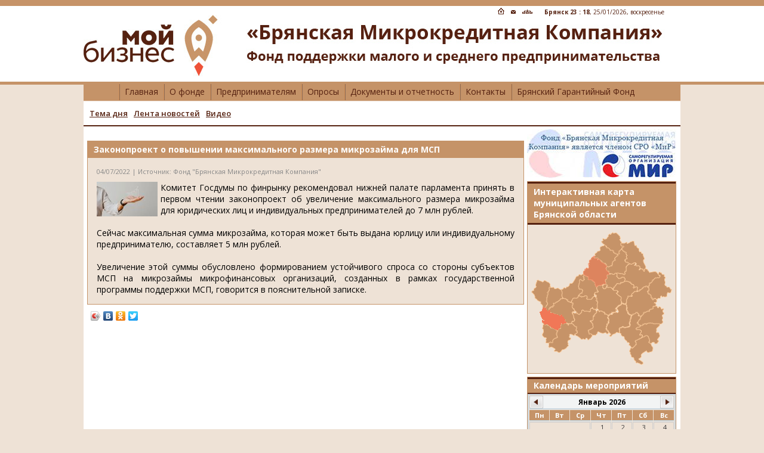

--- FILE ---
content_type: text/html; charset=utf-8
request_url: http://mfo-fond.ru/onenews?id=595
body_size: 7585
content:
<!DOCTYPE html PUBLIC "-//W3C//DTD XHTML 1.0 Transitional//EN" "http://www.w3.org/TR/xhtml1/DTD/xhtml1-transitional.dtd">
<html xmlns="http://www.w3.org/1999/xhtml">
<head>
	<link rel="icon" href="http://mfo-fond.ru/favicon.ico" type="image/x-icon" />
	<link rel="shortcut icon" href="http://mfo-fond.ru/favicon.ico" type="image/x-icon" /> 
	<link href="https://fonts.googleapis.com/css?family=Open+Sans:400,400i,600,600i,700,700i&amp;subset=cyrillic,cyrillic-ext,latin-ext" rel="stylesheet">

	<title>
	Законопроект о повышении максимального размера микрозайма для МСП  - Брянская Микрокредитная Компания    </title>
	<meta http-equiv="Content-Type" content="text/html; charset=UTF-8" />
	
	<meta name="description" content="Брянская Микрокредитная Компания поддержки малого и среднего предпринимательства. Интерактивные кредитные и финансовые сервисы. Отправить заявку на кредит online,  кредитные продукты" />
	<meta http-equiv="X-UA-Compatible" content="IE=7" />
<link rel="stylesheet" href="http://mfo-fond.ru/themes/fond/css/style.css" type="text/css" media="screen" />
     <link href="imap/css/default.css" rel="stylesheet" type="text/css" />
 	<script type="text/javascript" src="http://mfo-fond.ru/js/swfobject.js"></script>
    <script src="//ajax.googleapis.com/ajax/libs/jquery/1.8.0/jquery.min.js"></script>
    <script type="text/javascript" src="http://mfo-fond.ru/js/jquery.jcarousel.min.js"></script>
	<script type="text/javascript" src="http://mfo-fond.ru/js/raphael.js"></script>
    <script type="text/javascript" src="http://mfo-fond.ru/js/paths.js"></script>
    <script type="text/javascript" src="http://mfo-fond.ru/js/garfond.js"></script>

</head>
<body>


<div id="wrapper">

<div id="bg">

	<div id="all">
			<!--=========HEADER=========-->
		<div id="header">
			
					
            <div class="top_text"><div class="top_date">
            	<a href="http://mfo-fond.ru/" title="главная"><img src="http://mfo-fond.ru/themes/fond/images/home.png" alt="главная" /></a>
                <a href="http://mfo-fond.ru/contacts" title="написать письмо администратору"><img src="http://mfo-fond.ru/themes/fond/images/pismo.png" alt="письмо администратору" class="padtop"/></a>
                <a href="http://mfo-fond.ru/map" title="карта сайта"><img src="http://mfo-fond.ru/themes/fond/images/karta.png" alt="карта сайта" class="padtop"/></a> 
                <span><b>Брянск <em id="site_time">10:10</em></b>, 25/01/2026, воскресенье</span>
            </div></div>
            <div class="menu">
   <ul class="vkladki">
      <li ><a href="http://mfo-fond.ru/home" title="Главная"><span>Главная</span></a></li><li ><a href="http://mfo-fond.ru/ofonde" title="О фонде"><span>О фонде</span></a></li><li ><a href="http://mfo-fond.ru/bussines" title="Предпринимателям"><span>Предпринимателям</span></a></li><li ><a href="http://mfo-fond.ru/allopros" title="Опросы"><span>Опросы</span></a></li><li ><a href="http://mfo-fond.ru/docs" title="Документы и отчетность"><span>Документы и отчетность</span></a></li><li ><a href="http://mfo-fond.ru/contacts" title="Контакты"><span>Контакты</span></a></li><li ><a href="http://www.garant-fond.ru" title="Брянский Гарантийный Фонд" target="_blank" ><span>Брянский Гарантийный Фонд</span></a></li>                    
   </ul>
   <ul class="menu2">
      <li ><a href="http://mfo-fond.ru/home/allnewsd" title="Тема дня"><span>Тема дня</span></a></li><li ><a href="http://mfo-fond.ru/home/allnewsn" title="Лента новостей"><span>Лента новостей</span></a></li><li ><a href="http://mfo-fond.ru/home/allvideo" title="Видео"><span>Видео</span></a></li>   </ul>
                
</div>
<div class="clear"></div><!--=========CONTENT=========-->
<div id="content">
<div id="data">
<!--=========MID_CONTENT=========-->
<div id="mid_content">
﻿<div class="block">
		   <h1 class="head">Законопроект о повышении максимального размера микрозайма для МСП </h1>
		   <div class="text_in_block post" style="text-align:justify;">
		<span class="hi_date">04/07/2022 | <span class="hi_who">Источник: Фонд "Брянская Микрокредитная Компания"</span></span><img src="news/1656939304photo_5330406907053194358_y.jpg" style="float: left; margin-right:5px; margin-bottom:5px;"><div style="text-align: justify;">
	Комитет Госдумы по финрынку рекомендовал нижней палате парламента принять в первом чтении законопроект об увеличение максимального размера микрозайма для юридических лиц и индивидуальных предпринимателей до 7 млн рублей.</div>
<div>
	&nbsp;</div>
<div style="text-align: justify;">
	Сейчас максимальная сумма микрозайма, которая может быть выдана юрлицу или индивидуальному предпринимателю, составляет 5 млн рублей.</div>
<div style="text-align: justify;">
	&nbsp;</div>
<div style="text-align: justify;">
	Увеличение этой суммы обусловлено формированием устойчивого спроса со стороны субъектов МСП на микрозаймы микрофинансовых организаций, созданных в рамках государственной программы поддержки МСП, говорится в пояснительной записке.</div>

		</div>
	   </div><!--end block -->
<!--Добавлено Ветошко С.В. 26.03.2013-->

<script type="text/javascript" src="//yandex.st/share/share.js" charset="utf-8"></script>
                    <div class="yashare-auto-init" data-yashareL10n="ru" data-yashareType="icon" data-yashareQuickServices="vkontakte,odnoklassniki,facebook,twitter"></div>
<!--Конец добавлено Ветошко С.В. 26.03.2013--></div>
<!--=========END=========MID_CONTENT=========-->
<!--=========SIDEBAR=========-->
		<div id="sidebar">
                			<style>
        				.map-mini {
                            width:241px;
                            height:238px;
                            background:url(../images/map-mini/0.png);
                            background-repeat:no-repeat;
                            position:relative;
                        }
                        .map-mini div {
                            position:absolute;
                            top:0px;
                            left:0px;
                            width:241px;
                            height:238px;
                            background-repeat:no-repeat; 
                            display:none; 
                        }
                        
                        .mka0 {background:url(../images/map-mini/0.png); z-index: 1;}
                        .mka1 {background:url(../images/map-mini/0.png); z-index: 1;}

                        .mka2 {background:url(../images/map-mini/2.png); z-index: 2;}
                        .mka3 {background:url(../images/map-mini/3.png); z-index: 3;}
                        .mka4 {background:url(../images/map-mini/4.png); z-index: 4;}
                        .mka5 {background:url(../images/map-mini/5.png); z-index: 5;}
                        .mka6 {background:url(../images/map-mini/6.png); z-index: 6;}
                        .mka7 {background:url(../images/map-mini/7.png); z-index: 7;}
                        .mka8 {background:url(../images/map-mini/8.png); z-index: 8;}
                        .mka9 {background:url(../images/map-mini/9.png); z-index: 9;}
                        .mka10 {background:url(../images/map-mini/10.png); z-index: 10;}
                        .mka11 {background:url(../images/map-mini/11.png); z-index: 11;}
                        .mka12 {background:url(../images/map-mini/12.png); z-index: 12;}
                        .mka13 {background:url(../images/map-mini/13.png); z-index: 13;}
                        .mka14 {background:url(../images/map-mini/14.png); z-index: 14;}
                        .mka15 {background:url(../images/map-mini/15.png); z-index: 15;}
                        .mka16 {background:url(../images/map-mini/16.png); z-index: 16;}
                        .mka17 {background:url(../images/map-mini/17.png); z-index: 17;}
                        .mka18 {background:url(../images/map-mini/18.png); z-index: 18;}
                        .mka19 {background:url(../images/map-mini/19.png); z-index: 19;}
                        .mka20 {background:url(../images/map-mini/20.png); z-index: 20;}
                        .mka21 {background:url(../images/map-mini/21.png); z-index: 21;}
                        .mka22 {background:url(../images/map-mini/22.png); z-index: 22;}
                        .mka23 {background:url(../images/map-mini/23.png); z-index: 23;}
                        .mka24 {background:url(../images/map-mini/24.png); z-index: 24;}
                        .mka25 {background:url(../images/map-mini/25.png); z-index: 25;}
                        .mka26 {background:url(../images/map-mini/26.png); z-index: 26;}
                        .mka27 {background:url(../images/map-mini/27.png); z-index: 27;}
                        .mka28 {background:url(../images/map-mini/28.png); z-index: 28;}                        
                        
        			</style>
        			<script>
        				$(document).ready(function() {

        					$(".karta").click(function() {
        						window.location = "/map";
        					});
        				
        					var arr 	= [, "19", "12", "11", "20", "23", "24", "7", "9", "15", "10", "14", '0'];
        					var count 	= arr.length - 1;
        					var current = 0;

        					function ChangeMap() {

        						
                                x = arr[current];                             

                                $(".map-mini").prepend("<div class='mka"+x+"'></div>");
                                   


        						$(".map-mini div.mka"+x).fadeIn(700, function() {        							
        							//console.log("In");
        						});
        							       						
        					
        						if(current == count) {
        							current = 0;

                                    $(".map-mini div").fadeOut(1500, function() {
                                        $(".map-mini").html('');
                                    });                                    
        						} else {
        							current = current + 1;
        						}
        					}

        					var timer = setTimeout(function run() {

    					    	ChangeMap();
    						    timer = setTimeout(run, 2000);
    					  	}, 10);
						
        				});
        			</script>
					
					<!----------------Добавлено Анашкин 13.07.2017 -------------------->
						<div class="baner"><a target="_self" href="http://www.npmir.ru/" title="СРО"><img src="http://mfo-fond.ru/images/sro/banersro2.jpg" alt="СРО" /></a></div>
					<!----------------- Конец Добавлено Анашкин 13.07.2017 -------------------->
					
        			<div class="block">
		            	<h4 class="head rmfonbig">Интерактивная карта муниципальных агентов Брянской области</h4>
		                <div class="karta" style="padding: 7px 0px 4px 3px; cursor:pointer;">
		                	<div class="map-mini">
		                		
		                	</div>
		                </div>
		            </div>
        		            
<div class="block">
            	<h3 class="head rmfon">Календарь мероприятий</h3>
                <div class="events"><div class="events_calendar"><table cellspacing="1" cellpadding="0" class="calendar_table">
	  <tbody>
	   <tr>
		<td colspan="7" class="calendar_title">
			<div class="rel">
				<div class="calendar_back" style="float:left;">
				   <a class="back" href="."></a>
				</div>
				
				Январь 2026
				
				<div class="calendar_fwd" style="float:right;">
					<a class="fwd" href="."></a>
				</div>
			</div>
  		</td>
 	</tr>
    <tr class="calendar_days">
                	<th width="14%" class="calendar_days_name"><span>Пн</span></th>
                    <th width="14%" class="calendar_days_name"><span>Вт</span></th>
                    <th width="14%" class="calendar_days_name"><span>Ср</span></th>
                    <th width="14%" class="calendar_days_name"><span>Чт</span></th>
                    <th width="14%" class="calendar_days_name"><span>Пт</span></th>
                    <th width="14%" class="calendar_days_name"><span>Сб</span></th>
                    <th width="14%" class="calendar_days_name"><span>Вс</span></th>
     </tr><tr class="calendar_row"><td class="calendar_item" colspan="3">&nbsp;</td><td class="calendar_item"><span>1</span></td><td class="calendar_item"><span>2</span></td><td class="calendar_item"><span>3</span></td><td class="calendar_item"><span>4</span></td></tr><tr class="calendar_row"><td class="calendar_item"><span>5</span></td><td class="calendar_item"><span>6</span></td><td class="calendar_item"><span>7</span></td><td class="calendar_item"><span>8</span></td><td class="calendar_item"><span>9</span></td><td class="calendar_item"><span>10</span></td><td class="calendar_item"><span>11</span></td></tr><tr class="calendar_row"><td class="calendar_item"><span>12</span></td><td class="calendar_item"><span>13</span></td><td class="calendar_item"><span>14</span></td><td class="calendar_item"><span>15</span></td><td class="calendar_item"><span>16</span></td><td class="calendar_item"><span>17</span></td><td class="calendar_item"><span>18</span></td></tr><tr class="calendar_row"><td class="calendar_item"><span>19</span></td><td class="calendar_item"><span>20</span></td><td class="calendar_item"><span>21</span></td><td class="calendar_item"><span>22</span></td><td class="calendar_item"><span>23</span></td><td class="calendar_item"><span>24</span></td><td class="calendar_item"><span>25</span></td></tr><tr class="calendar_row"><td class="calendar_item"><span>26</span></td><td class="calendar_item"><span>27</span></td><td class="calendar_item"><span>28</span></td><td class="calendar_item"><span>29</span></td><td class="calendar_item"><span>30</span></td><td class="calendar_item"><span>31</span></td><td class="calendar_item" colspan="1">&nbsp;</td></tr></tbody></table><input type="hidden" name="month" id="month" value="1">
          <input type="hidden" name="year" id="year" value="2026"></div><div class="event_list"></div></div>                <script>
					$('a.back').live('click', function(e){
						e.preventDefault();
						
						var mn = $('#month').val();
						var yr = $('#year').val();
					  	
						$.get('/libs/calendar.php', { calc_month: mn, calc_year: yr, dir: "back" }, function(data) {
							$('div.events').html(data);
						  });					
					});
					
					$('a.fwd').live('click', function(e){
						e.preventDefault();
						
						var mn = $('#month').val();
						var yr = $('#year').val();
						
						$.get('/libs/calendar.php', { calc_month: mn, calc_year: yr, dir: "fwd" }, function(data) {
							$('div.events').html(data);
						  });
					});
					
					$('.calendar_show_event').live('click', function(e){
						e.preventDefault();
						var dt = $(this).attr('href');
					
					    $.get('/libs/events_list.php', { date: dt }, function(data) {
							$('div.event_list').html(data);
						  });										
					});
				</script>
</div><!--end block -->

       
            
            


<div class="block">
    <h3 class="head rmfon">Опрос</h3>
    <div class="opros" style="margin-bottom:10px;">
       <a class="opr_link" href="http://mfo-fond.ru/allopros/opros?id=9" title="Знаете ли Вы, что для осуществления микрофинансовой деятельности необходимо быть внесенным в государственный реестр микрофинансовых организаций?">Знаете ли Вы, что для осуществления микрофинансовой деятельности необходимо быть внесенным в государственный реестр микрофинансовых организаций?</a><a class="opr_link" href="http://mfo-fond.ru/allopros/opros?id=8" title="Какое обеспечение по договору микрозайма для Вас является более удобным?">Какое обеспечение по договору микрозайма для Вас является более удобным?</a><a class="opr_link" href="http://mfo-fond.ru/allopros/opros?id=7" title="Какая, по Вашему мнению, процентная ставка по микрозайму для малого бизнеса является разумной?">Какая, по Вашему мнению, процентная ставка по микрозайму для малого бизнеса является разумной?</a>    </div>
    <div class="zadat"><a href="http://mfo-fond.ru/allopros" title="все опросы">все опросы</a></div>
</div><!--end block -->            
			<div class="baner"><a target="_blank" href="https://мсп.рф/services/microloan/promo?utm_source=banner&utm_medium=gmfo&utm_campaign=27_09_2023_servis_mfo" title="Цифровая платформа МСП"><img src="http://mfo-fond.ru/themes/fond/images/msp_banner.jpeg" alt="Цифровая платформа МСП" /></a></div>
            <div class="baner"><a target="_blank" href="http://www.mb32.ru/" title="Портал малого и среднего бизнеса Брянской области"><img src="http://mfo-fond.ru/themes/fond/images/baner1.jpg" alt="Портал малого и среднего бизнеса Брянской области" /></a></div>

<!----------------- Добавлено Ветошко С.В. 21.02.2014 --------------------
<div style="min-width:160px; max-width:250px; border:1px solid; border-color:#ddd #aaa #aaa #ddd; background:#ddd url(http://www.mixmarket.org/sites/all/themes/mix/images/sprite_widget.png) 0px -50px repeat-x;text-align:left;"><a href="http://www.mixmarket.org/mfi/bryanskiy-fond-mikrozaymov?widget=1" style="display:block;background-color:transparent; background-image:none; text-decoration:none; font-family:'Trebuchet MS',sans-serif; font-size:15px; font-weight:bold; color:#345; text-align:center; border:1px solid;border-color:#fff #ccc #ccc #fff;padding-top:3px;">Bryanskiy Fond Mikrozaymov<span style="display:block;margin:5px;height:19px;position:relative;"><span style="display:block;width:140px;height:19px;background:url(http://www.mixmarket.org/sites/all/themes/mix/images/sprite_widget.png) 0px -30px no-repeat;position:absolute;left:0px;"></span><span style="width:100px;height:19px;background:url(http://www.mixmarket.org/sites/all/themes/mix/images/sprite_widget.png) -380px -30px no-repeat;float:right;position:absolute;right:0px;"></span></span><span style="display:block;margin:1px;height:30px;background:url(http://www.mixmarket.org/sites/all/themes/mix/images/sprite_widget.png) 50% 0px no-repeat;"></span></a></div>
----------------- Конец Добавлено Ветошко С.В. 21.02.2014 -------------------->

<div style="margin-top: 5px;"><a target="_blank" href="https://corpmsp.ru/pravovaya-podderzhka/cases/" title="База правовых решений"><img src="http://mfo-fond.ru/themes/fond/images/baner3.png" alt="" /></a></div>
			
<!----------------- Закомментировано Ветошко С.В. 03.02.2014 --------------------
            <div class="baner"><a href="http://euroinfocenter.brk.ru/" title="Евро Инфо Центр" target="_blank"><img src="http://mfo-fond.ru/themes/fond/images/baner2.jpg" alt="Евро Инфо Центр" /></a></div>
<!----------------- Конец Закомментировано Ветошко С.В. 03.02.2014 -------------------->

<!----------------- Добавлено Ветошко С.В. 27.12.2012 -------------------->
	    <div class="baner"><a href="http://vk.com/mfofond" title="Мы Вконтакте" target="_blank"><img src="http://mfo-fond.ru/themes/fond/images/vkontakte.png" width=80 height=80 border=0 vspace=4 alt="Мы Вконтакте" /></a>
	<!-----    <a href="http://www.facebook.com/fpp.bfm" title="Мы на Facebook" target="_blank"><img src="http://mfo-fond.ru/themes/fond/images/facebook.png" width=80 height=80 border=0 vspace=4 alt="Мы на Facebook" /></a>-->
		<a title="" target="_blank"><img src="http://mfo-fond.ru/themes/fond/images/75_let.png" width=80 height=80   /></a></div>
<!----------------- Конец Добавлено Ветошко С.В. 27.12.2012 -------------------->
	    </div>
		<!--=========END=========SIDEBAR=========-->
		<div class="clear"></div>
        </div><!--end data -->
		</div><!--=========END=========CONTENT=========-->

		</div><!-- all -->
  

    </div>	
    </div><!--end wrapper -->

    <div class="clear"></div>
		<!--=========FOOTER=========-->
		<div id="footer">
        <div class="footer_div">
			<div class="left" style="font-size:12px;"><p>Фонд поддержки малого и среднего предпринимательства "Брянская Микрокредитная Компания"<br />(Фонд "Брянская Микрокредитная Компания")<br />ИНН 3250690063, ОГРН 1113200000407 <br />  г. Брянск, ул. Советская, д 118, помещение 1. Тел. +7(4832) 67-52-52, 67-52-53</p>
	</div>
	<!-- Начало Значок системы менеджмента качества. Добавлено Ветошко С.В. 10.04.2014 -->
	
	<!-- <a href="/images/dqsiso01.png" onclick="return hs.expand(this)"><img src="/images/dqsiso01.png" alt="Система менеджмента качества" width="50" align="right" /></a>  -->
	
	<!-- <a href="http://mfo-fond.ru/ofonde/smk"><img src="/images/dqsiso.png" alt="Система менеджмента качества" width="112" align="right" /></a> -->

	<!-- Конец Значок системы менеджмента качества. Добавлено Ветошко С.В. 10.04.2014 -->
	
    <!--  <div class="right"><a class="no_link" href="http://сайты32.рф" target="_blank" title="Создание сайта">Создание сайта</a> -<br /> <a href="http://www.anstyle.ru" target="_blank" title="Разработка сайта">Anstyle.Ru</a><span class="cms">Версия v2.0</span></div> -->
      

<!--<div class="counters"><!--LiveInternet counter--><!--<script type="text/javascript"><!--
document.write("<a href='http://www.liveinternet.ru/click' "+
"target=_blank><img src='//counter.yadro.ru/hit?t11.10;r"+
escape(document.referrer)+((typeof(screen)=="undefined")?"":
";s"+screen.width+"*"+screen.height+"*"+(screen.colorDepth?
screen.colorDepth:screen.pixelDepth))+";u"+escape(document.URL)+
";"+Math.random()+
"' alt='' title='LiveInternet: показано число просмотров за 24"+
" часа, посетителей за 24 часа и за сегодня' "+
"border='0' width='88' height='31'><\/a>")
//--><!--</script><!--/LiveInternet-->


<!-- Rating@Mail.ru counter -->
<!--<script type="text/javascript">//<![CDATA[
var a='';js=10;d=document;
try{a+=';r='+escape(d.referrer);}catch(e){}try{a+=';j='+navigator.javaEnabled();js=11;}catch(e){}
try{s=screen;a+=';s='+s.width+'*'+s.height;a+=';d='+(s.colorDepth?s.colorDepth:s.pixelDepth);js=12;}catch(e){}
try{if(typeof((new Array).push('t'))==="number")js=13;}catch(e){}
try{d.write('<a href="http://top.mail.ru/jump?from=2115109"><img src="http://d6.c4.b0.a2.top.mail.ru/counter?id=2115109;t=57;js='+js+
a+';rand='+Math.random()+'" alt="Рейтинг@Mail.ru" style="border:0;" height="31" width="88" \/><\/a>');}catch(e){}//]]></script>
<noscript><p><a href="http://top.mail.ru/jump?from=2115109"><img src="http://d6.c4.b0.a2.top.mail.ru/counter?js=na;id=2115109;t=57" 
style="border:0;" height="31" width="88" alt="Рейтинг@Mail.ru" /></a></p></noscript>
<!-- //Rating@Mail.ru counter -->

<!--</div>-->

      
           
          <div class="clear"></div> 
            
            <div class="f_cntr"  style="font-size:12px; text-align:center;"> <span>Организация внесена в государственный реестр микрофинансовых организаций № 6110132000251 от 26.07.2011 года</span> </div></br>
			
			<div class="f_left"  style="font-size:10px; text-align:left;"> <span><a href="https://cbr.ru">Официальный сайт Банка России</a></br> 
																					<a href="https://www.cbr.ru/registries/microfinance/?utm_source=w&utm_content=page#a_14199">Ссылка на страницу официального сайта Банка России, содержащую государственный реестр микрофинансовых организаций</a> </br>
																					<a href="https://cbr.ru/Reception/">Интернет-приемная Банка России</a></br></br>
 
Фонд "Брянская Микрокредитная Компания" является членом СРО «МиР». Дата вступления в СРО: 26.06.2017. Адрес (место нахождения) СРО: 107078, г. Москва Орликов переулок, д.5, стр.1, этаж 2, пом.11. <a href="https://npmir.ru/">Адрес официального сайта СРО</a></br></br>

Потребитель финансовых услуг вправе направить обращение финансовому уполномоченному в соответствии со статьями 15 - 19 Федерального закона от 4 июня 2018 года N 123-ФЗ "Об уполномоченном по правам потребителей финансовых услуг" (Собрание законодательства Российской Федерации, 2018, N 24, ст. 3390). Обращение потребителя может быть направлено финансовому уполномоченному одним из следующих способов:
- в электронной форме через личный кабинет на официальном сайте финансового уполномоченного: <a href="https://finombudsman.ru/">https://finombudsman.ru/</a> 
- в письменной форме на бумажном носителе в адрес финансового уполномоченного: 119017, г. Москва, Старомонетный пер., дом 3, получатель АНО «СОДФУ».
Приём и рассмотрение обращений потребителя осуществляется финансовым уполномоченным бесплатно.
Номер телефона службы обеспечения деятельности финансового уполномоченного: 8 (800) 200-00-10 (бесплатный звонок по России).
Место нахождения и почтовый адрес службы обеспечения деятельности финансового уполномоченного: 119017, г. Москва, Старомонетный переулок, дом 3.</br></br>
<a href="http://mfo-fond.ru/kartasaita">Карта сайта</a>
</span> </div>
            
            </div>
             
		</div>
		<!--=========END=========FOOTER=========-->

</body>
</html>

--- FILE ---
content_type: text/css
request_url: http://mfo-fond.ru/themes/fond/css/style.css
body_size: 27805
content:
/* --------------- Default Styles --------------- */
html, body, p, h1, h2, h3, h4, h5, em, i, table, tr, td, th, form,  textarea,  li, ol, ul, strong { margin:0;  padding:0;}
html {font-size:62.5%;}
body {background:#eee2d6; color: #000; font-size:14px;font-family: 'Open Sans', Verdana, Geneva, sans-serif; }
em, i { font-style:normal;}
li { list-style-type:none;}
h1, h2, h3, h4, h5 {font-weight:normal;padding:5px 0;}
p {padding:5px 0; color:#020202; font-family: 'Open Sans', Verdana, Geneva, sans-serif; }
a:active, a:focus, img, input, select {outline: 0;}
a, a:link, a:active, a:visited {color: #552110;cursor: pointer;text-decoration: underline;}
a:hover {color:#000;text-decoration: none;}
img {border:none;}
.clear { clear:both; font-size:0; line-height:0; height:0;}

.left{ display:block; float:left;}
.right{ display:block; float:right;}
#wrapper { background:url(../images/fon.jpg) 50% 142px repeat-y; width:100%;}

/* ------------------------------------------- */
.admin_fon{ background:url(../images/admin_fon.jpg) 0 0 repeat-x;}
.adminmenu{ padding-top:85px; display:block; width:100%;}
#bg{background:url(../images/bg.jpg) 0 0 repeat-x;}
#all {width:1000px; margin:0 auto; }
/* --------------- Header --------------- */
.privet{width:1000px; height:120px; background:url(../images/admin_logo.png) 100px 0px no-repeat; display:block; position:absolute; top:30px; right:5px;color:#fff; font-size:12px; font-weight:bold; font-family: 'Open Sans', Verdana, Geneva, sans-serif; margin-top:-5px;}
.privet span{ display:block; float:right;}
.privet em{ font-size:10px; display:block; float:right; margin-top:10px;}
.privet a, .privet a:visited{ text-decoration:underline; color:#fff;}
.privet a:hover{ text-decoration:none;}

#header { width:1000px; position:relative;}
.admin_heder{  width:998px; position:relative;}
.logo{position:absolute; top:20px; left:5px;}
.top_text{ background:url(../images/head_text.jpg) 0 100% no-repeat; font-size:10px; color:#fff; height:90px; position:absolute; top:31px; left:116px; display:block; width:649px;}
.top_text {
    background: url(../images/head_text.jpg) 0 100% no-repeat;
    font-size: 10px;
    color: #552110;
    height: 103px;
    position: absolute;
    top: 25px;
    left: 0px;
    display: block;
    width: 974px;
}
.top_text span{ display:block; float:left; padding-left:20px;}
.top_text a img{ display:block; float:left; margin-left:10px;}
.top_date {
	position: absolute;
	margin: -12px 0 0;
	right: 1px;
}
.padtop{ padding-top:3px;}

.valuta{ display:block; position:absolute; top:25px; right:5px; width:215px; font-size:10px; color:#fff; line-height:25px;}
.valuta span{ display:block; text-align:right; font-weight:bold;}
.valuta .right{ width:67px; text-align:right;}
.valuta .text{ text-align:left;}
.valuta .stavka{ width:100%; text-align:right; font-weight:bold;}
/*--------------------------------------------------*/
.main_news { display:block; float:right; margin-right:8px; margin-top:3px;}
.vse_news { display:block; float:right; margin-right:10px; margin-top:3px;}
.vse_news a, .vse_news a:visited{ font-family: 'Open Sans', Verdana, Geneva, sans-serif; font-size:12px; color:#fff; text-decoration:underline; font-weight:normal;}
.vse_news a:hover{ text-decoration:none;}
/* ---------------menu---------------------------- */
.menu{ display:block; width:100%;padding-top:135px; } 

.vkladki{ display:block; padding-left:60px; overflow:hidden; background:url(../images/menu.png) 0 5px repeat-x; }
.vkladki li{ display:block; float:left;  }
.vkladki li a, .vkladki li a:visited{font-size:14px;text-decoration:none; display:block; float:left; line-height:30px; background:url(../images/pol.png) 0px 6px no-repeat; height:35px; margin-left:-1px;}
.vkladki li a:hover{color:#bdbdbd; text-decoration:none;}
.vkladki li a span{ padding-left:10px; padding-right:10px; line-height:38px;}

.vkladki .active{ display:block; float:left; background:url(../images/tm_f.jpg) 0 0px repeat-x; height:35px; position:relative;}
.vkladki .active a, .vkladki .active a:visited{background:url(../images/tm_left.jpg) 0 0px no-repeat; color:#060606; font-weight:bold; font-size:14px; display:block; float:left;}
.vkladki .active a:hover{ color:#000; text-decoration:none;}
.vkladki .active a span{ background:url(../images/tm_right.jpg) 100% 0 no-repeat; height:35px;  display:block; float:left;  line-height:38px; padding-left:10px; padding-right:10px; }

.menu2 { display:block; overflow:hidden; padding-top:10px; padding-left:10px; background:#fff; padding-bottom:10px; border-bottom:2px solid #552110;}
.menu2 li{display:inline; padding-right:10px; line-height:19px; }
.menu2 li a, .menu2 li a:visited{ text-decoration:underline; font-size:13px; color:#552110; font-weight: 600;}
.menu2 li a:hover{ text-decoration:none;}

.baner_gorizontal { border:5px solid #8e8e8e; width:990px; height:119px; display:block; background:#005B93; position:relative; }
	.banner_link {width:990px;height:119px; position:absolute;left:0;top:0;background:url(about:blank;); display:block;z-index:3;}

.left_img {width:95px;height:95px;float:left;margin:0 3px 0 3px;position:relative;}
.left_img_link {width:95px;height:95px; position:absolute;left:0;top:0;background:url(about:blank;); display:block;z-index:3;}
/* --------------- Content --------------- */
#content { width:100%; padding-bottom:20px;background:#fff;}
#data{ padding:5px 4px 5px 6px; width:990px;}
#admin_data{ padding:5px; overflow:hidden; width:985px; _width:987px;}
/* ------------------------------------------- */
#mid_content {float:left; width:732px;}
/*----------------------------news---------------------------------------*/
.block{ background:#eee2d6; border:1px solid #c59368; font-size:14px; color:#000; margin-bottom:5px;}

.nocolor {background: #FFF;}

.block, #data {*zoom: 1;display: block;}
.block:after, #data:after {content: ".";display: block;height: 0;clear: both;visibility: hidden;}



.head{ background:#C59368 url(../images/head.png) 0 0 repeat-x; display:block; font-size:14px; font-weight:bold; *height:1%; color:#fff; padding-left:10px; padding-top:4px; overflow:hidden;}
.block .left{ width:340px; padding-left:5px; padding-bottom:15px; padding-top:5px;}

.block #news_carousel  .left {padding-left:0;padding-right:2px;}

.block .left p{ text-align:justify;font-size:11px;}
.heder a, .heder a:visited{ font-family:'Open Sans', Verdana, Geneva, sans-serif; font-weight:bold; font-size:12px; text-decoration:underline; color:#552110; display:block; float:left; width:250px; margin-bottom:5px;}
.heder a:hover{ text-decoration:none;}
.date{ float:right; display:block; text-align:right; font-family:'Open Sans', Verdana, Geneva, sans-serif; font-size:12px; color:#5e5a5a;}

.alignleft{ display:block; float:left; margin:5px 10px 8px 0;border:1px solid #ccc;}
/*------------------------gfond_invest--------------------------------------*/
.invest p{width:690px; margin:10px auto; font-family: 'Open Sans', Verdana, Geneva, sans-serif; font-size:14px; color:#020202;}
.tabliza{ width:690px; margin:10px auto; font-family: 'Open Sans', Verdana, Geneva, sans-serif; font-size:14px; color:#020202;}
div.tabliza {margin:0;width:100%;}
.tabliza td{ padding:10px; vertical-align:top;}
.tabliza .pol td{ border-bottom:1px solid #d5d5d5;}
.tabliza .fon td{ background:#eee2d6;}
.tabliza .zag td, .name_x { font-size:14px; font-weight:bold; color:#2e2e2e; font-family: 'Open Sans', Verdana, Geneva, sans-serif; border-bottom:1px solid #552110; padding-left:0; padding-bottom:3px;}
.tabliza .fon td span{ color:#000000; font-size:10px; display:block; margin-top:-10px;}
.nopad td{ padding:5px 3px;}
.nopad  .pol td{border-bottom:1px soliod #777676;}

.reg{ display:block; width:690px; margin:0 auto; overflow:hidden; }
.reg .heder{ width:100%; border-bottom:1px solid #552110; font-weight:bold; color:#2e2e2e; font-size:14px;}
.reg .left{ overflow:hidden; width:100%;}
.reg .left li{ display:block; float:left; width:220px; margin-left:0; line-height:22px; color:#020202; font-size:14px;  font-family: 'Open Sans', Verdana, Geneva, sans-serif;}

#result {padding:0 20px;}

.tab_prod {width:100%; border:0;border-collapse:collapse;margin-bottom:15px;}
.tab_prod th {border-bottom:2px solid #888;padding:5px;font-size:11px;}
.tab_prod td {padding:5px; font-size:11px;border-bottom:1px solid #ccc;}

.vopros {font-size:11px;}

.otvet {padding:10px 0;border-top:1px solid #ccc;}

.reg .left a, .reg .left a:visited{ display:block; float:left; text-decoration:underline; border-bottom:0;  font-size:14px;  font-family: 'Open Sans', Verdana, Geneva, sans-serif;}
.reg .left a:hover{ text-decoration:none;}

.reg a, .reg a:visited{  border-bottom:1px dotted #000; display:block; float:right; text-decoration:none;  font-size:12px;  font-family: 'Open Sans', Verdana, Geneva, sans-serif;}
.reg a:hover{ text-decoration:none; border-bottom:0;}
/*--------------------service-----------------------------------------------*/
.icons{ width:100%; text-align:center; overflow:hidden; padding-left:6px; margin-top:15px;}
.icons .left{ display:block; float:left;  width:234px; margin-left:0px;}
.icons .left p{ text-align:left; font-size:11px; font-family: 'Open Sans', Verdana, Geneva, sans-serif; padding-top:20px; padding-right:0;margin-left:105px;}
.icons .left a, .icons .left a:visited{ padding-bottom:5px; display:block; font-weight:bold; color:#000; text-decoration:underline; font-size:12px;}
.icons .left a:hover{ text-decoration:none;}
.icons .left img{  display:block; float:left; padding-right:1px; padding-left:3px;}

/*----------vopros k eksperty----------------------------------------*/
.konsultant{ display:block; width:220px; position:relative; margin-bottom:5px; overflow:hidden; padding-top:5px;height:88px;overflow:hidden;}
.konsultant img{ display:block; float:left; width:73px;border:1px solid #ccc;}
.konsultant a, .konsultant a:visited{font-size:11px;}
.konsultant a:hover{ text-decoration:none;}
.konsultant .name{ display:block;padding-top:5px;font-size:11px;}
.konsultant .name a, .konsultant .name a:visited{ color:#212121; text-decoration:underline; font-size:11px; font-style:italic;font-family:'Open Sans', Verdana, Geneva, sans-serif;  font-weight:normal;}
.konsultant .name a:hover{ text-decoration:none;}
.block .vopros{ width:228px;padding-right:5px;border-top:1px dashed #CCCCCC;margin-bottom:10px;margin-top:-1px;padding-bottom:0;}
.block .vopros .zadat, .block .vopros .zadat:visited{ color:#000; font-size:11px; text-decoration:underline; background:url(../images/str.png) 0 6px no-repeat; padding-left:7px; display:block; float:right;}
.block .vopros .zadat:hover{ text-decoration:none;}

.jcarousel-skin-tango {padding:6px;}
.left_eks {width:134px;float:left;padding-left:6px;}

.eks_who {padding:4px;; margin-bottom:5px;font-size:11px; line-height:14px;height:56px;overflow:hidden;color:#777;background:#f1f1f1;}

.nav{display:block;float:right; height:13px; overflow:hidden;  padding-right:10px; padding-top:3px;}
.nav .left{ background:url(../images/left_nav.png) 0 0px no-repeat; display:block; float:left; height:13px; width:8px; cursor:pointer;}
.nav .right{ background:url(../images/right_nav.png) 0 0px no-repeat; display:block; float:left; height:13px; width:8px; margin-left:5px; cursor:pointer;}
/*-----------------------video-------------------------*/
.wrapper{ width:100%; overflow:hidden; text-align:center;}
.video{width:103%; margin:0 auto;padding-bottom:20px;overflow:hidden;}
.video li img{border:1px solid #9e9e9e;margin-top:0; width:165px;}
.video li{display: block;float: left;padding: 10px 12px 0;width: 220px;height:230px; overflow:hidden;}

.wrapper2 .video li {width:208px; font-size:11px;height:245px;}

.video_pic {display:block;overflow:hidden;height:124px;margin-top:10px;}
.video li a, .video li a:visited{color:#552110; text-decoration:underline; display:block; margin-bottom:10px; font-weight:bold; font-size:13px;}
.video li a:hover{ text-decoration:none;}
.video li span{ color:#464646; font-size:12px; font-family:'Open Sans', Verdana, Geneva, sans-serif; display:block; float:right;}

.b_list li, .reg_list li {padding:3px 0 3px 16px; *height:1%; background:url(../images/li_1.png) 0 3px no-repeat;}
.reg_list li, .static_page li {background:url(../images/li_2.png) 5px 8px no-repeat;padding:3px 0 3px 16px; *height:1%}
.static_page ul {padding:10px;}
/* ------------------------------------------- */
#sidebar {float:right; width:250px; overflow:hidden; margin-right:3px; _margin-right:0px;}

.rmfon{ background:#552110 url(../images/rmfon.png) 0 0 repeat-x; }
.rmfonbig{
	border-top: 3px solid #552110;
	border-bottom: 3px solid #552110;
	background: #C59368;
}
.karta{ padding:15px 2px 15px 2px;}

.banki{ padding-top:10px; padding-bottom:10px; overflow:hidden;}
.banki a { display:block; float:left; margin-left:10px; _margin-left:7px; margin-bottom:10px; height:35px; width:111px;}
.baner{ margin-bottom:5px;}

.opros a, .opros a:visited{ font-family:'Open Sans', Verdana, Geneva, sans-serif; font-weight:bold; color:#552110; text-decoration:underline; padding:10px; display:block; font-size:13px;}
.opros a:hover{ text-decoration:none;}

.opros ul{ margin-left:10px; margin-bottom:10px;}
.opros li{ line-height:22px;}
.radio{ margin-right:5px; }

.golos{width:100%; overflow:hidden;}
.golos a, .golos a:visited{margin-left:10px; line-height:15px; height:15px;display:block; float:left; font-size:14px; font-family:'Open Sans', Verdana, Geneva, sans-serif; color:#552110; border-bottom:1px dotted #6c6c6c; text-decoration:none; font-weight:normal;}
.golos a:hover{border-bottom:0; color:#000;}
.first{ background:url(../images/ss.png) 0 0  no-repeat; display:block; height:15px; width:6px; float:left; margin-left:10px;}

.block .zadat a, .block  .zadat a:visited{ color:#000; font-size:12px; text-decoration:underline; background:url(../images/str.png) 0 5px no-repeat; padding-left:7px; display:block; float:right; margin:10px; _margin-right:5px;}
.block .zadat a:hover{ text-decoration:none;}


.fact{ width:100%;overflow:hidden; _padding-bottom:10px;}
.fact img{ border:1px solid #a0a0a0; margin:10px; _margin-left:5px; display:block; float:left;}
.fact p{ padding-top:10px;}


/* --------------- Footer --------------- */
#footer {background:#c59368; display:block;border-top:4px solid #552110;}
.footer_div{ display:block; overflow:hidden;margin:0 auto; width:1000px;  color:#552110; font-size:11px; padding:10px 0;}
#footer .right {display:inline; padding:10px 0 10px 50px; background:url(../images/who.png) 0 50% no-repeat;font-size:10px; }
#footer .right a, #footer .right a:visited{ text-decoration:underline; color:#552110;}
#footer .right a:hover{ text-decoration:none;}
.no_link { text-decoration:none !important;}
.counters {float:right;display:inline;padding:10px 40px 0 0;}
/* ------------------------------------------- */

/*------------------request---------------------------*/
.request .data{ width:690px; display:block; margin:0 auto;}
.request .data p{ line-height:20px; padding-left:0;}
.request .edit{ width:294px; display:block; height:22px;line-height:22px; border:1px solid #552110; float:left;}
.request .tabliza li{ line-height:22px;}
.request .tabliza li label{ padding-left:5px;}
.request .tabliza em{ color:#fe0000;}
.request .tabliza .plese{ color:#000000; display:block; float:right; font-size:10px; line-height:17px; margin-bottom:10px; width:396px;}
.request_a, .request_a:visited{ color:#000; font-size:10px; text-decoration:none; border-bottom:1px dotted #000;}
.request_a:hover{ text-decoration:none; border-bottom:0;}

.request .form_request_img{ border:1px solid #000;}
.request .pravila, .request .pravila:visited{ color:#2e2e2e; text-decoration:underline;}
.request .pravila:hover{ text-decoration:none;}

.request .tabliza select{ display:block; width:296px; border:1px solid #552110; height:25px;}
.request .tabliza .sel{ height:60px; border:none;}
.request .tabliza .button { background:url(../images/button.png) 0 0 no-repeat;  height:29px; width:160px; border:0; padding-bottom:3px; color:#fff; text-align:center; cursor:pointer;}
.but_link {width:100%; overflow:hidden;padding:10px 0;}
.but_link a, .but_link a:visited, .but_link a:hover {font-weight:bold;}
/*-------------------pub------------------------------------*/
.pub .data{ width:640px; margin:0 auto; padding:25px;}
.pub p{color:#454545; font-size:12px; line-height:18px; padding-bottom:10px;}
.pub a, .pub a:visited{ font-family:'Open Sans', Verdana, Geneva, sans-serif; font-size:14px; color:#552110; text-decoration:underline;}
.pub a:hover{ text-decoration:none;}

/*---------------------Credit-------------------------------------*/
.credit{ display:block; width:690px; margin:0 auto; padding-bottom:20px;}
.credit p{ line-height:17px; font-size:14px; color:#000; text-align:justify;}

.credit_forma{ background:#eaeaea; margin-top:20px;}
.credit_forma label{ font-size:14px; font-weight:bold; color:#2e2e2e; margin-bottom:10px; display:block; height:15px;}
.credit_forma table{ margin-left:20px; margin-bottom:10px; margin-top:10px;}
.credit_forma table td{ vertical-align:top; overflow:hidden; }
.credit_forma table td span{ display:block; float:left; width:80px;}
.credit_forma .button{ display:block; margin-top:40px;}
.credit_forma select , .credit_forma  .edit{ display:block; width:195px; float:left;}

.tab2 td{ padding:5px; height:49px;}
.tab2 { margin-top:20px;}
.tab2 .polzag2 td{background:url(../images/tp.png) 0 0 repeat-x; height:7px;}
.tab2 .polzag td{padding-bottom:5px; height:35px; font-family:'Open Sans', Verdana, Geneva, sans-serif; font-size:14px; color:#000;}
.tab2 .polzag em{  border-bottom:1px dotted #000; height:15px;}
.tab2 .bag td{ background:#eaeaea;}
.tab2 .stav{ font-size:10px; color:#000;}
.tab2 .border_right { border-right:1px solid #d8dde1;}

.tab2 a, .tab2 a:visited{ text-decoration:underline; font-size:12px; color:#264e77;}
.tab2 a:hover{ text-decoration:none;}

.pages {display:block; margin-top:20px; margin-bottom:20px; font-size:12px; font-weight:bold; color:#264e77; float:left; background:url(../images/pagin.png) 100% 5px no-repeat; padding-right:10px;}
.pages a, .pages a:visited{color:#264e77; border:1px solid #fff; text-decoration:underline;}
.pages a:hover { text-decoration:none; color:#000;}
.pages .active { text-decoration:none; color:#000;}

/*--------------------kreditnii kalkulator-------------------------------------------*/

.calc .tab2 { margin-top:0;}
.calc .tab2 td{ padding-left:25px;}
.tab2 .button {background: url("../images/button.png") no-repeat scroll 0 0 transparent;
    border: 0 none;
    color: #FFFFFF;
    cursor: pointer;
    display: block;
	float:left; margin-right:10px;
    height: 29px;
    padding-bottom: 3px;
    text-align: center;
    width: 160px;}
.calc{ padding:10px 0; width:690px; margin:0 auto;}	
.calc .edit{ width:65px; border:1px solid #552110;}
.kred_kalk_zag td{ color:#2e2e2e; font-weight:bold; font-size:14px; border-bottom:1px solid #552110; height:20px;}
.calc .tab2 .krz{ padding-left:0;}
/*---------------------banki---------------------------------*/
.gfond_banki{width:690px; margin:15px auto;}
.gfond_banki .tab2{ margin-top:0; margin-bottom:10px; border-bottom:1px solid #c2d0df;}
.gfond_banki .tab2 td{height:33px; padding-left:0;}
.gfond_banki .tab2 .align_right{ text-align:right; padding-right:15px;}
.gfond_banki a, .gfond_banki a:visited{ font-weight:bold; font-size:13px; color:#264e77; text-decoration:underline; padding-left:10px;}
.gfond_banki a:hover{ text-decoration:none;}
.gfond_banki .tab2 .polzag2 td{background:url(../images/tp.png) 0 0 repeat-x; height:7px;}

/*---------------admin data-------------------------------*/
#admin_data .ad_news .left{width:48%;}



/*--------------help styles--------------------------------*/
.text_in_block { padding: 20px; text-align: justify; }
.edit1{ width:294px; display:block; height:25px; border:1px solid #552110; float:left;}

.col_1, .col_2 {width:362px; float:left;height:315px;overflow:hidden;}
.col_2 {float:right;}

.two_columns {width:100%;overflow:hidden;}

.new_one_1 {padding: 10px 10px 0;overflow: hidden; height: 45px;line-height:12px}
	.new_one_1 span {font-size: 11px; color: rgb(99, 99, 99);}
	.new_one_1 a, .new_one_1 a:visited {font-size:13px;}

.one_new_post {width:100%; overflow:hidden;padding-bottom:10px;margin-bottom:10px;border-bottom:1px dashed #bfbfbf;}
	.d_big {width:110px; float:left;text-align:center;color:#848181; font-size:12px; font-style:italic;font-family:'Open Sans', Verdana, Geneva, sans-serif;}
	.d_big span {font-size:26px;display:block;}
.n_right {float:right; width:570px;}
.one_new_post h2 {display:block;font-size:13px;font-weight:bold;}

.hi_img {width:77px;text-align:center;float:left;margin:0 15px 10px 0;}
.hi_img img {border:1px solid #ccc;}
.hi_date {color:#888; font-size:11px; display:block;}
.one_new_post h3 {display:block;font-size:13px;font-weight:bold;}

.post {padding:15px; *height:1%;}
.post h2, .text_in_block h2, .text_in_block h3 {font-size:14px;font-weight:bold;padding-bottom:5px;text-align:left;}
.post .hi_date {padding-bottom:10px;}

.opr_line {width:230px;margin:0 auto; overflow:hidden;font-size:11px;padding:3px 0;}
.opr_line input {float:left;margin:1px 0 0 0;*position:relative;*top:-5px}
.opr_line span {width:210px;float:right;}

.col_1 .head, .col_2 .head {height:18px;}

.two_news_inline  {padding-bottom:10px;}
.two_news_inline .new_one_1 {float:left;width:342px;}

#ekspert_carousel li {width:238px;height:395px;border-left:1px dashed #CCCCCC;overflow:hidden;}
.jcarousel-container, .jcarousel-clip {width:100%;}

.q_post {width:100%; overflow:hidden;padding-bottom:10px;padding-top:10px;border-bottom:1px dashed #bfbfbf;}
.q_left {width:150px;float:left;font-size:11px;color:#888;text-align:left;padding-right:10px;}
.q_left strong {font-size:12px;color:#333;}
.q_vopr {width:520px;float:left;}
.q_ans_name {padding-left:160px; float:left;padding-right:10px;}
.q_ans_1 {width:570px; float:right;background:url(../images/q1.png) 0 0 no-repeat;}
.q_ans_2 {background:url(../images/q2.png) 100% 100% no-repeat;padding:7px 40px;*height:1%;}
.q_ans_1 strong {display:block;padding-bottom:6px; font-style:normal;}
.q_ans_2 {font-style:italic;}

.navi_pages { padding:15px 0;}
.navi_pages a, .navi_pages a:visited { border:1px solid #ccc; color:#777; padding:5px 10px; }
.navi_pages a:hover, .navi_pages .active, .navi_pages .active { background:#552110; color:#fff; border:1px solid #264E77;}

/*--------------help styles--------------------------------*/
.map_main { font-weight:bold; font-size:14px; }
.map_main li {padding-bottom:20px;}
.map_sub { font-weight:normal; padding:0px 0px 0 20px; }
.map_main .map_sub li {padding-bottom:0;}

.save_doc {background:url(../images/save.gif) 0 50% no-repeat;padding:3px 0 3px 23px;}


/*--------------karta styles--------------------------------*/

.map_popup {
	/*background-color: #FFFFFF;*/
    height: 358px;
    left: 20px;
    position: relative;
    top: -356px;
    width: 563px;
	display:none;
}


button.thoughtbot {
  background: #c63929;
  background: -moz-linear-gradient(top, #ee432e 0%, #c63929 50%, #b51700 50%, #891100 100%);
  background: -webkit-gradient(linear, 0 0, 0 100%, color-stop(0, #ee432e), color-stop(0.5, #c63929), color-stop(0.5, #b51700), color-stop(1, #891100));
  border: 1px solid #951100;
  -moz-border-radius: 5px;
  -webkit-border-radius: 5px;
  border-radius: 5px;
  -moz-box-shadow: inset 0px 0px 0px 1px rgba(255, 115, 100, 0.4), 0 1px 3px #333;
  -webkit-box-shadow: inset 0px 0px 0px 1px rgba(255, 115, 100, 0.4), 0 1px 3px #333;
  box-shadow: inset 0px 0px 0px 1px rgba(255, 115, 100, 0.4), 0 1px 3px #333;
  color: #fff;
  font-family: 'Open Sans', Verdana, Geneva, sans-serif;
  font-size: 13px;
  font-weight: bold;
  line-height: 1;
  padding: 4px 0 6px 0;
  text-align: center;
  text-shadow: 0px -1px 1px rgba(0, 0, 0, .8);
  width: 133px;
}

button.thoughtbot:hover {
  background: #cb0500;
  background: -moz-linear-gradient(top, #f37873 0%, #db504d 50%, #cb0500 50%, #a20601 100%);
  background: -webkit-gradient(linear, 0 0, 0 100%, color-stop(0, #f37873), color-stop(0.5, #db504d), color-stop(0.5, #cb0500), color-stop(1, #a20601));
  cursor: pointer;
}

button.thoughtbot:active {
  background: #b30300;
  background: -moz-linear-gradient(top, #d43c28 0%, #ad3224 50%, #9c1500 50%, #700d00 100%);
  background: -webkit-gradient(linear, 0 0, 0 100%, color-stop(0, #d43c28), color-stop(0.5, #ad3224), color-stop(0.5, #9c1500), color-stop(1, #700d00));
  -moz-box-shadow: inset 0px 0px 0px 1px rgba(255, 115, 100, 0.4);
  -webkit-box-shadow: inset 0px 0px 0px 1px rgba(255, 115, 100, 0.4);
  box-shadow: inset 0px 0px 0px 1px rgba(255, 115, 100, 0.4);
}




/*-----------------admin panel styles------------------------*/

.stat_open
{
	background:url(/themes/fond/images/chart_open.png) no-repeat right; float:right; font-size:11px; padding-right:15px;
}

.stat_close
{
	background:url(/themes/fond/images/chart_close.png) no-repeat right; float:right; font-size:11px; padding-right:15px;
}

.cms {display:block;padding-top:3px;}


/*----------------Calendar----------------------------------*/
.calendar_table {
  border: 2px solid #CBD8E0;
  width: 100%;
}

.calendar_title {
  background: none repeat scroll 0 0 #F2F4F4;
  border-bottom: 2px solid #CBD8E0;
  font-size: 12px;
  font-weight: bold;
  line-height: 21px;
  text-align: center;
  vertical-align: middle;
}

.calendar_days {
  background: none repeat scroll 0 0 #C59368;
  /* color: #999999; */
  color: #FFF;
  font-family: 'Open Sans', Tahoma,Arial,sans-serif;
  font-size: 11px;
}

.calendar_days_name {
  background: none repeat scroll 0 0 #C59368;
  border-bottom: 2px solid #CBD8E0;
  line-height: 11px;
  padding: 3px 0;
  text-align: center;
  vertical-align: middle;
}

.calendar_row {
  border: 1px solid #CECECE;
  color: #3A3A3A;
  font-family: 'Open Sans', Tahoma,Arial,sans-serif;
  font-size: 11px;
  text-align: center;
  vertical-align: middle;
}

.calendar_item {
  border: 1px solid #CECECE;
  font-family: 'Open Sans', Tahoma,Arial,sans-serif;
  font-size: 11px;
  padding-left: 4px;
}

.calendar_event {
  border: 1px solid #CECECE;
  background-color: #552110;
  font-family: 'Open Sans', Tahoma,Arial,sans-serif;
  font-weight:bold;
  color:#ffffff;
  font-size: 11px;
  padding-left: 4px;
}

.calendar_back {
	background:url(/themes/fond/images/event_back.png);
}

.calendar_fwd {
	background:url(/themes/fond/images/event_fwd.png);
}

div.calendar_back a, div.calendar_fwd a {
	display:block;
	width:23px;
	height:21px;
}

.calendar_show_event {
	color: #ffffff !important;
	text-decoration:none !important;
	font-weight:bold !important;
}

.event_item {
	border-bottom: 1px dotted #552110;
	margin: 3px;
	padding: 2px;
}

.event_link {
	color: #232323 !important;
	font-size: 12px;
}

.event_date {
	color: #A0A0A0;
	font-size: 10px;
	text-align: right;
}

.rab_list {width:100%;overflow:hidden;}
.rab_list li {float:left;width:49.9%; float:left;height:100px;overflow:hidden; font-size:12px;}
.rab_list li h3 {font-size:12px;}
.rab_list li p {padding:1px 0;font-size:11px;}
.rab_list img {border:1px solid #ccc;}
.rl_test { padding-left:90px;}
.rab_list li img {width:80px;height:80px;float:left;}

--- FILE ---
content_type: text/css
request_url: http://mfo-fond.ru/imap/css/default.css
body_size: 315
content:

.karta_wrapper {
    margin-left: 35px;
    position: relative;
    width: 610px;
}

#map {
width:610px;
height:610px;
}

.point {
position:fixed;
display:none;
padding:0px 4px;
background:#E6E6E6;
font-size:10px;
font-weight:bold;
line-height:12px;
border:1px solid #b0b0b0;
opacity:0.7;
}


--- FILE ---
content_type: application/javascript
request_url: http://mfo-fond.ru/js/paths.js
body_size: 95005
content:
var paths = {
	r1: {
		name: 'Красногорский район',
		city: 'Красная Гора',
		place: {x: 61, y: 279, r: 4 },
		path: 'M66.8995 341.151c0,-1.76393 1.51272,-4.78801 2.64658,-7.81208 1.13431,-3.02408 3.52831,-4.66353 4.66217,-6.9317 1.13431,-2.26817 2.14234,-2.14234 2.14234,-3.77953 0,-1.63855 -4.03255,-6.17489 -5.54482,-7.68761 -1.51226,-1.51272 0.377048,-3.65505 0.377048,-3.65505 0,0 0.630072,-4.41096 0.630072,-7.68761 0,-3.27665 0,-4.15929 0,-5.92322 0,-1.76393 1.76393,-2.394 2.51984,-4.78936 0.755906,-2.394 0,-2.77241 0,-4.15793 0,-1.38688 2.64567,-5.04058 2.64567,-6.17489 0,-1.13431 -2.2048,-5.48281 -1.88976,-7.18337 0.315036,-1.70056 4.41096,-3.02408 5.79648,-4.41096 1.38688,-1.38553 3.02408,-6.80496 2.14234,-7.68625 -0.882644,-0.882644 -1.89112,-1.89112 -1.25969,-6.04906 0.374784,-2.47322 3.55321,-5.16279 6.07169,-6.94256 -0.210929,-0.263435 -0.505597,-0.628714 -0.996257,-1.26105 -1.59419,-2.05498 0.545882,-4.69567 -0.544976,-7.58938 -1.08995,-2.89462 -5.242,-6.87648 -6.45734,-7.21324 -1.21579,-0.335405 -1.29952,-0.29331 -3.89948,-1.29817 -2.59995,-1.00712 -3.3966,-2.22291 -5.45248,-3.3975 -2.05498,-1.17369 -3.85738,-1.76167 -5.53531,-2.85162 -1.67793,-1.09086 -1.86577,-0.692084 -2.85162,0.29331 -0.985846,0.986751 -3.26941,5.11617 -5.57741,5.45248 -2.30664,0.335405 -2.51622,-0.462144 -3.89948,-1.21669 -1.38326,-0.754548 -4.73776,-2.47412 -5.07407,-2.13872 -0.335405,0.335405 -4.9066,-1.84541 -7.29562,-2.34829 -2.38902,-0.502881 -2.68369,-2.68279 -5.74624,-1.80376 -3.06119,0.881287 -2.34738,5.03243 -2.34738,5.91372 0,0.881287 -0.524608,1.19542 -1.51,2.18081 -0.984488,0.985846 -1.7413,5.38911 -2.14007,5.78788 -0.397416,0.398774 -0.22994,2.28401 -0.628714,3.10283 -0.397416,0.816559 -0.922024,0.502881 -1.63493,3.43824 -0.712453,2.93672 2.55831,3.27076 2.97745,5.82862 0.419143,2.55831 -0.29331,1.67793 -1.04786,2.05498 -0.755906,0.377048 -0.923382,0.922024 -1.46836,1.467 -0.544976,0.544976 0.544976,1.29952 -0.209571,2.05498 -0.754548,0.754548 -2.26455,0.712453 -4.36026,1.17369 -2.09707,0.462144 -2.93536,5.07407 -2.93536,8.72324 0,3.64781 -1.13295,1.92914 -1.51,2.30664 -0.377048,0.376142 -5.61905,0.923382 -7.25489,0.377048 -1.63493,-0.545882 -1.78204,-0.56625 -2.80953,0.461238 -1.02749,1.02613 -0.377048,3.73155 0.166571,4.8645 0.545882,1.13295 1.04922,0 4.65493,2.26455 3.60707,2.26455 4.74003,5.32574 5.99655,6.96158 1.25743,1.63583 2.59995,0 2.80953,2.13781 0.209571,2.14007 0.943751,4.46709 1.42536,4.9496 0.482512,0.481607 0.838286,1.00576 1.09086,2.5986 0.250309,1.59419 -1.34252,2.22291 0.209571,5.07407 1.5521,2.85026 6.58317,5.36874 7.63239,5.87208 1.04922,0.503334 0,2.72579 3.18793,4.8215 3.18793,2.09707 7.29698,3.31376 9.22658,4.56984 1.92914,1.25743 1.92914,0.0837381 3.73155,0.797549 1.80376,0.712453 -0.167476,4.65403 -0.167476,6.83574 0,2.17945 4.92832,5.0528 6.33196,5.95446 1.40499,0.899392 1.29952,1.80105 1.71867,3.26805 0.593861,2.07806 0.988109,5.99746 0.846886,10.1857 5.27369,0.59703 10.408,1.4928 10.408,0.217266z'
	},
	r2: {
		name: 'Злынковский район',
		city: 'Злынка',
		place: {x: 76, y: 428, r: 4 },
		path: 'M93.7414 486.663c2.8575,0.839644 2.8575,-2.4361 2.8575,-4.53634 0,-2.1016 0.587977,-3.44412 1.76393,-5.79739 1.17595,-2.35327 4.66217,-4.91475 5.54482,-5.79648 0.882644,-0.882644 5.96396,-1.59645 6.5533,-3.19291 0.587977,-1.5951 5.29225,-1.59645 7.77135,-2.56284 2.4791,-0.966383 -1.42762,-1.42626 -2.14234,-2.14234 -0.71381,-0.715168 -0.167476,-5.04058 -1.68019,-7.39294 -1.51272,-2.35236 -1.42762,-4.20139 -1.42762,-5.46108 0,-1.26105 2.09934,-4.20139 2.09934,-5.37598 0,-1.17595 -1.09222,-4.62144 2.437,-5.96532 1.18093,-0.450375 1.66707,-1.8178 1.80105,-3.431 -0.0117686,-0.00724221 -0.0253477,-0.00135791 -0.0371163,-0.0131265 -0.630072,-0.630072 -5.04058,-3.61296 -7.39294,-4.03346 -2.35191,-0.420501 -5.12477,-1.34388 -8.31723,-3.19155 -3.19246,-1.84767 -4.20003,-3.27529 -6.80496,-3.27529 -2.60493,0 -4.28513,-2.27043 -5.62991,-3.61432 -1.34479,-1.34388 -11.593,-8.56754 -14.2816,-11.2562 -2.68867,-2.68867 -5.25015,-2.73031 -6.21699,-1.76529 -0.966383,0.96774 -3.44412,2.51984 -4.70517,2.94034 -1.25969,0.420501 -2.85615,-1.17505 -5.79648,-5.71275 -1.31491,-2.02872 -4.54494,-3.66954 -7.71386,-4.86586 -1.0035,1.97712 -1.80105,3.95923 -1.72455,5.6625 0,0.0203687 0.00135791,0.0371163 0.00135791,0.0561271 0,1.17369 1.6983,1.06958 2.09707,0.67081 0.398774,-0.400132 2.85026,-0.376142 3.52198,0.292404 2.5642,2.5737 1.15106,16.8911 -1.40499,19.4825 -0.657683,0.665831 -0.999878,1.42853 -0.524608,1.90651 0.482512,0.481607 3.52198,0.836928 3.85874,2.13781 0.336763,1.30088 -0.22994,2.66242 0.461238,3.35314 0.692084,0.692084 1.08995,7.50882 1.08995,8.30546 0,0.795285 -0.628714,2.05498 -1.63583,3.05983 -1.00576,1.00938 -0.439512,3.50297 -1.17369,4.23579 -0.734179,0.735537 -2.39038,1.38326 -3.27076,3.10555 -0.880381,1.71957 2.26455,4.19143 3.69081,7.50655 1.42536,3.31241 3.81665,1.92824 4.36162,4.19279 0.545882,2.26455 4.44445,0.881287 6.7511,1.34117 2.30664,0.462144 4.02622,2.30891 3.64917,3.94248 -0.377048,1.63583 -1.84541,-0.085096 -3.0191,2.89326 -1.17505,2.97745 0.085096,1.67793 0.586619,3.3115 0.504239,1.63719 1.46926,3.73427 0.504239,5.57967 -0.965477,1.8445 -1.09086,2.891 -1.09086,4.69567 0,1.80376 1.80241,1.80241 5.82862,2.18081 2.80726,0.262078 4.67304,-0.611967 5.70415,0.140318 2.09119,-1.43848 4.50284,-2.87289 6.50532,-3.45635 4.61872,-1.34615 3.69398,1.00621 6.55058,1.84586z'
	},
	r3: {
		name: 'Климовский район',
		city: 'Климово',
		place: {x: 143, y: 441, r: 4 },
		path: 'M200.606 441.382c-0.71381,-1.72229 -3.78089,-2.77241 -4.78936,-3.78089 -1.00848,-1.00848 -0.33631,-5.71365 0.504239,-8.31723 0.840549,-2.60357 1.51272,-3.77953 1.17595,-5.96396 -0.336763,-2.18443 -6.42656,-4.15929 -8.06465,-5.79739 -1.6381,-1.6381 -3.94836,-3.94836 -6.38446,-7.72925 -2.437,-3.78089 -5.20941,-2.4361 -10.9222,-3.19155 -5.71275,-0.756811 -5.20851,0.335405 -7.39294,0.335405 -2.18443,0 0,3.36039 0.420501,4.70517 0.420501,1.34479 -0.504239,3.27665 -2.18443,2.26953 -1.68019,-1.00712 -3.27665,-2.60584 -5.12477,-5.54618 -1.84812,-2.93898 -2.94124,-2.10069 -4.70517,-3.86598 -1.76393,-1.76393 -7.89718,1.09357 -9.15687,1.68019 -1.25969,0.587977 -4.74591,2.8996 -5.79648,1.84903 -1.05012,-1.05148 -1.84812,-3.86598 -4.03255,-5.20941 -2.18443,-1.34343 -1.55436,7.01453 -2.26817,7.72925 -0.715168,0.71381 -3.69715,8.48516 -3.02408,9.91368 0.673073,1.42762 -0.168834,2.68731 -0.168834,3.77953 0,1.09357 -3.27665,2.4361 -4.4526,2.77241 -1.17595,0.33631 -3.10917,1.5951 -3.10917,2.26817 0,0.659946 -1.17233,6.12103 -1.81191,5.72587 -0.133981,1.61456 -0.620567,2.98062 -1.80105,3.431 -3.52831,1.34388 -2.437,4.78936 -2.437,5.96532 0,1.17505 -2.09934,4.11629 -2.09934,5.37598 0,1.25969 -0.0837381,3.10917 1.42762,5.46108 1.51136,2.35191 0.966383,6.67777 1.68019,7.39294 0.715168,0.716074 4.62053,1.17595 2.14234,2.14234 -2.47819,0.966383 -7.18337,0.96774 -7.77135,2.56284 -0.587977,1.59645 -5.67065,2.31027 -6.5533,3.19291 -0.882644,0.881287 -4.36751,3.44322 -5.54482,5.79648 -1.17731,2.35327 -1.76393,3.69579 -1.76393,5.79739 0,2.10069 0,5.37598 -2.8575,4.53634 -2.85615,-0.839644 -1.93186,-3.19155 -6.5533,-1.84812 -2.00247,0.582093 -4.41458,2.01786 -6.50532,3.45635 0.448112,0.3259 0.740063,0.954614 0.879023,2.12197 0.45988,3.85874 -0.085096,11.5749 -0.085096,12.1207 0,0.543618 0,0.964119 -0.461238,1.42264 -0.461238,0.462144 -0.964119,1.17505 -0.964119,2.26591 0,1.09222 3.3975,0.923382 4.9066,0.419143 1.51,-0.501976 5.78698,-2.17855 8.3041,-1.63357 2.51622,0.543618 9.45652,4.3399 10.2323,5.11617 0.774917,0.775822 4.56984,1.3819 4.8645,4.56893 0.29331,3.18567 -2.59995,3.60707 -2.80953,4.56984 -0.209571,0.965477 -1.40363,2.1197 -2.09707,2.81179 -0.692084,0.691179 -1.67793,1.0465 -2.38902,1.25743 -0.712453,0.210929 -0.315036,1.99297 -0.0420954,2.26455 0.272941,0.272036 3.3545,-0.461238 4.77986,-1.21805 1.42536,-0.754548 5.07543,-1.12933 9.39405,-0.879023 4.31862,0.250309 5.36784,4.27653 8.13527,5.03107 2.76788,0.755906 4.27653,-0.964119 4.69567,-2.26364 0.420501,-1.30179 3.52198,0.124476 3.98457,-1.38462 0.461238,-1.5091 3.92075,-7.23452 4.61329,-7.92569 0.692536,-0.691179 4.82286,-0.879023 8.219,-1.8875 3.3966,-1.00576 10.7773,-5.36648 11.2802,-7.42146 0.501976,-2.05498 5.49322,-6.58091 6.83574,-6.87648 1.34117,-0.29331 4.10995,-0.585714 4.40372,-2.09707 0.29331,-1.5091 -1.21669,-2.64069 -2.47412,-2.39038 -1.25743,0.252572 -1.38462,0.505597 -3.18793,-0.334047 -1.80376,-0.838286 0.71381,-3.52198 1.04786,-5.15917 0.33631,-1.63583 -2.05407,-0.795285 -2.30529,-5.99519 -0.252572,-5.19991 2.22155,-8.42993 5.70279,-8.219 3.48124,0.208214 5.78788,-0.965477 6.12329,-3.06346 0.335405,-2.09571 0.502881,-6.70765 -0.0430006,-7.8406 -0.545882,-1.1316 -2.34829,1.46836 -3.39524,1.46836 -1.04922,0 -2.13872,-5.70279 -1.00712,-8.00943 1.13295,-2.30891 0.965477,-1.97124 -0.167476,-4.90796 -1.1316,-2.934 6.50079,-2.934 8.00943,-2.934 1.5091,0 1.17233,0.880381 2.09571,1.80376 0.923382,0.921119 3.73291,0.250309 4.52955,0.669452 0.796191,0.421406 2.78825,2.91725 3.60707,3.73291 0.315941,0.315941 0.553124,0.450375 0.758169,0.467123 0.884908,-1.99659 2.41935,-4.23217 2.69456,-5.38911 0.420501,-1.76393 1.59645,-2.09934 6.4682,-3.61205 4.87174,-1.51272 5.50318,-5.83858 4.78846,-7.55951z'
	},
	r4: {
		name: 'Новозыбковский район',
		city: 'Новозыбков',
		place: {x: 104, y: 399, r: 4 },
		path: 'M152.299 399.711c-2.14234,-2.14234 -4.95684,-2.26953 -4.95684,-4.45487 0,-2.18443 1.55345,-1.55345 2.77241,-2.77015 1.21805,-1.21895 0.209571,-2.56284 -0.587977,-3.36039 -0.797549,-0.798906 -5.20941,-1.17595 -6.13279,-3.36174 -0.923382,-2.18307 0.923382,-2.60493 0.923382,-3.86598 0,-1.25969 -3.78089,-3.77953 -6.72077,-4.36751 -2.94034,-0.586619 -0.420501,-2.09934 -0.420501,-4.4526 0,-2.35327 -0.462144,-1.63719 -1.25969,-2.4361 -0.797549,-0.798906 -4.70517,-0.587977 -4.28513,0.504239 0.420501,1.09357 -2.35191,4.28513 -3.36039,4.28513 -1.00848,0 -4.8731,-0.504239 -6.21699,-3.44548 -1.34388,-2.94034 -8.31723,-2.60357 -9.82994,-3.36039 -1.51272,-0.755906 -8.82147,-2.51984 -9.66111,-2.51984 -0.839644,0 -1.42762,-2.10069 -2.18443,-2.8575 -0.755906,-0.755906 -3.56996,0.545882 -4.4526,-0.335405 -0.882644,-0.881287 -6.38582,-1.09222 -7.64551,-1.09222 -1.25969,0 -2.60493,-1.76393 -2.60493,-2.68867 0,-0.923382 1.59645,-3.02408 1.25969,-4.11629 -0.33631,-1.09222 0,-3.27665 -3.27665,-4.28513 -3.27665,-1.00848 -2.68867,1.51272 -2.68867,2.4361 0,0.923382 0.671715,3.19291 -6.04906,2.85615 -6.72077,-0.336763 -1.09222,-1.09222 -1.09222,-3.10917 0,-2.01696 -2.68867,-5.20851 -4.57979,-8.5268 -0.882644,-1.54848 -1.75352,-2.46099 -2.43338,-2.99873 -0.650441,0.911161 -5.42532,0.0995804 -10.3256,-0.453996 -0.23854,7.03852 -1.99387,14.8361 -6.86833,15.9387 -9.11251,2.06222 -4.36298,3.62382 -2.10794,10.4994 0.716074,2.18217 2.4275,5.82138 2.4275,8.75221 0,2.93672 2.85162,3.73155 3.60617,8.34484 0.754548,4.61329 9.35105,5.62041 10.3152,7.33908 0.964119,1.71957 -2.09571,3.26941 -2.09571,3.90038 0,0.628714 -1.46836,1.04786 -2.80953,0.125833 -1.36878,-0.941487 -1.61818,-1.7499 -3.28389,-1.92914 -0.707926,1.82775 -2.11382,4.07058 -3.25402,6.31747 3.16892,1.19542 6.39985,2.83578 7.71386,4.86586 2.94124,4.53634 4.53634,6.13189 5.79648,5.71275 1.26105,-0.420501 3.73879,-1.9726 4.70517,-2.94034 0.966383,-0.966383 3.52831,-0.923382 6.21699,1.76529 2.68867,2.68867 12.9378,9.91278 14.2816,11.2562 1.34388,1.34343 3.02498,3.61432 5.62991,3.61432 2.60493,0 3.61296,1.42762 6.80496,3.27529 3.192,1.84767 5.96396,2.77105 8.31723,3.19155 2.35191,0.421406 6.76287,3.40339 7.39294,4.03346 0.630072,0.628714 1.84812,-5.04058 1.84812,-5.71365 0,-0.673073 1.93186,-1.9305 3.10917,-2.26817 1.17595,-0.33631 4.4526,-1.67884 4.4526,-2.77241 0,-1.09222 0.840549,-2.35191 0.168834,-3.77953 -0.673073,-1.42853 2.31027,-9.20123 3.02408,-9.91368 0.71381,-0.715168 0.0837381,-9.07313 2.26817,-7.72925 2.18443,1.34388 2.98198,4.15793 4.03255,5.20941 1.05012,1.05012 4.53634,-1.26105 5.79648,-1.84903 1.25969,-0.586619 7.39294,-3.44412 9.15687,-1.68019 1.76393,1.76529 2.8575,0.925645 4.70517,3.86598 1.84812,2.94034 3.44322,4.5377 5.12477,5.54618 1.68155,1.00848 2.60493,-0.923382 2.18443,-2.26953 -0.250309,-0.803433 -1.12571,-2.32113 -1.3294,-3.41787 -1.55436,-0.960498 -3.43462,-2.13781 -4.8034,-3.05169 -2.76879,-1.85038 -4.57617,-3.3201 -6.7176,-5.46244z'
	},
	r5: {
		name: 'Гордеевский район',
		city: 'Гордеевка',
		place: {x: 117, y: 291, r: 4 },
		path: 'M86.8527 338.213c1.68019,-1.68019 5.04058,-0.33631 6.21699,-1.51272 1.17595,-1.17595 4.78936,-3.78089 7.22501,-6.21699 2.4361,-2.437 0,-7.39385 0,-9.07404 0,-1.68019 5.04058,-0.673073 6.8887,-0.673073 1.84812,0 4.20003,-1.67884 4.20003,-2.51984 0,-0.841002 1.68019,-2.68731 2.51984,-2.68731 0.839644,0 5.71275,-1.00848 7.56042,-2.8575 1.84767,-1.84903 7.14263,-6.13189 7.89808,-6.8887 0.755906,-0.755906 0,-3.02408 0.839644,-3.86462 0.839644,-0.840549 5.37598,0 6.72077,0 1.34479,0 5.88158,0.167476 6.72077,-0.673073 0.839191,-0.840549 -1.34388,-1.34479 -2.85615,-2.85615 -1.51226,-1.51136 -5.04058,-3.52831 -5.04058,-8.9052 0,-5.37734 1.17595,-7.05753 1.17595,-13.1066 0,-3.16304 -2.7543,-8.84772 -5.38458,-13.5556 -1.3905,-0.149823 -2.51984,-0.341289 -3.05395,-0.341289 -1.08995,0 -4.19279,-0.796191 -4.56984,-1.17369 -0.376142,-0.376142 -2.89326,-3.10419 -4.19279,-3.3966 -1.29952,-0.292404 -4.61329,1.25743 -5.53531,1.80376 -0.923382,0.544976 -7.59029,0.922024 -8.00943,0.922024 -0.419143,0 -0.796191,0.167476 -2.30529,-1.92824 -1.51,-2.09707 -0.250309,-1.5951 -1.51,-2.85253 -1.25743,-1.25743 -1.06823,-1.19406 -1.67657,-1.80241 -0.608346,-0.608346 -1.96988,0.922024 -2.934,1.17369 -0.965477,0.250309 -3.90038,0.250309 -4.94869,0.419143 -1.04786,0.168834 -2.30664,-1.21669 -3.56543,-3.27076 -0.870876,-1.42264 -0.918403,-1.49959 -1.39413,-2.09481 -2.51848,1.77977 -5.6969,4.46844 -6.07169,6.94256 -0.630072,4.15929 0.377048,5.16641 1.25969,6.04906 0.881287,0.881287 -0.755906,6.30072 -2.14234,7.68625 -1.38688,1.38688 -5.48145,2.7104 -5.79648,4.41096 -0.315036,1.70056 1.88976,6.04906 1.88976,7.18337 0,1.13431 -2.64567,4.78936 -2.64567,6.17489 0,1.38553 0.755906,1.76393 0,4.15793 -0.755906,2.39536 -2.51984,3.02408 -2.51984,4.78936 0,1.76529 0,2.64658 0,5.92322 0,3.27665 -0.630072,7.68761 -0.630072,7.68761 0,0 -1.88976,2.14234 -0.377048,3.65505 1.51272,1.51272 5.54482,6.04906 5.54482,7.68761 0,1.63719 -1.00848,1.51272 -2.14234,3.77953 -1.13431,2.26953 -3.52831,3.90763 -4.66217,6.9317 -1.13431,3.02408 -2.64658,6.04906 -2.64658,7.81208 0,0.0896224 -0.0321373,0.167476 -0.0814749,0.235825 0.680315,0.537734 1.55074,1.45025 2.43338,2.99873 1.89112,3.31874 4.57979,6.5112 4.57979,8.5268 0,2.0156 -5.62991,2.77105 1.09222,3.10917 6.72213,0.338121 6.04906,-1.93186 6.04906,-2.85615 0,-0.609704 -0.248951,-1.90878 0.517365,-2.4361 0.174718,-2.41301 0.491112,-5.07045 0.491112,-5.79739 -0.00407374,-1.34298 3.18884,-5.03786 4.86903,-6.71896z'
	},
	r6: {
		name: 'Клинцовский район',
		city: 'Клинцы',
		place: {x: 151, y: 348, r: 4 },
		path: 'M168.261 315.487c-1.93186,-1.93186 -3.19291,-0.420501 -5.50318,-1.05012 -2.31027,-0.630072 -2.56284,-2.39536 -5.33525,-6.09115 -2.77241,-3.69579 -2.89824,-3.86598 -4.41096,-5.37734 -1.51272,-1.51136 -3.10781,-0.462144 -5.41898,-0.462144 -1.67431,0 -3.1834,-0.855034 -3.89224,-1.32804 -0.0190108,0.0226319 -0.031232,0.0457165 -0.0552219,0.0692536 -0.839644,0.839644 -5.37598,0.673073 -6.72077,0.673073 -1.34479,0 -5.88158,-0.839644 -6.72077,0 -0.839191,0.839644 -0.0837381,3.10917 -0.839644,3.86462 -0.755906,0.756811 -6.05041,5.03967 -7.89808,6.8887 -1.84767,1.84903 -6.72077,2.8575 -7.56042,2.8575 -0.839644,0 -2.51984,1.84676 -2.51984,2.68731 0,0.840549 -2.35191,2.51984 -4.20003,2.51984 -1.84812,0 -6.8887,-1.00848 -6.8887,0.673073 0,1.68155 2.4361,6.63703 0,9.07404 -2.4361,2.4361 -6.04906,5.04058 -7.22501,6.21699 -1.17595,1.17505 -4.53634,-0.168834 -6.21699,1.51272 -1.68065,1.68155 -4.8731,5.37463 -4.8731,6.71987 0,0.725579 -0.317299,3.38438 -0.491112,5.79739 0.395153,-0.272941 1.05646,-0.343552 2.17131,0 3.27665,1.00848 2.94034,3.19291 3.27665,4.28513 0.33631,1.09086 -1.25969,3.19155 -1.25969,4.11629 0,0.92474 1.34479,2.68867 2.60493,2.68867 1.26014,0 6.76151,0.210929 7.64551,1.09222 0.882644,0.881287 3.69715,-0.420501 4.4526,0.335405 0.755906,0.756811 1.34388,2.8575 2.18443,2.8575 0.840549,0 8.14975,1.76529 9.66111,2.51984 1.51272,0.756811 8.48516,0.420501 9.82994,3.36039 1.34479,2.94124 5.20941,3.44548 6.21699,3.44548 1.00757,0 3.78089,-3.19155 3.36039,-4.28513 -0.420501,-1.09222 3.48622,-1.30315 4.28513,-0.504239 0.798906,0.798906 1.25969,0.0828328 1.25969,2.4361 0,2.35327 -2.51984,3.86598 0.420501,4.4526 2.94034,0.587977 6.72077,3.10917 6.72077,4.36751 0,1.26105 -1.84812,1.68155 -0.923382,3.86598 0.923382,2.18443 5.33525,2.56284 6.13279,3.36174 0.798906,0.797549 1.80603,2.14143 0.587977,3.36039 -1.21895,1.21805 -2.77241,0.585714 -2.77241,2.77015 0,2.18579 2.8145,2.31253 4.95684,4.45487 2.14234,2.14234 3.94836,3.61296 6.72077,5.46108 1.37014,0.913877 3.24904,2.09119 4.8034,3.05169 -0.136697,-0.738706 0.0289688,-1.2873 0.908898,-1.2873 2.18443,0 1.68019,-1.09222 7.39294,-0.335405 1.09946,0.144844 2.08757,0.213193 2.98786,0.25393 0.903013,-2.63254 2.43248,-6.80949 3.23003,-8.40459 1.17595,-2.35327 4.1172,-0.504239 8.14975,-1.25969 4.03255,-0.756811 3.94836,-6.21563 3.94836,-8.48516 0,-2.26817 -1.93186,-2.60493 -3.69579,-3.36174 -1.76393,-0.755906 -0.167476,-2.26817 -0.587977,-4.62053 -0.420501,-2.35191 -1.68019,-5.79648 -2.18443,-8.40142 -0.504239,-2.60357 -3.48622,-7.60342 -4.53634,-8.65399 -1.05012,-1.05012 -0.882644,-4.24303 -0.33631,-4.78936 0.545882,-0.545882 4.8731,-3.27529 5.79648,-3.27529 0.923382,0 2.10069,6.04906 2.85615,7.81208 0.755906,1.76529 6.72077,0.168834 7.89718,-1.00848 1.17641,-1.17731 2.01696,-2.09934 2.01696,-4.95684 0,-2.85615 -4.70427,-2.35191 -5.79648,-3.44412 -1.09222,-1.09222 -3.27665,-3.86598 -4.8731,-5.46244 -1.59645,-1.5951 -1.84812,-4.4517 -3.94836,-5.79648 -2.10069,-1.34479 -2.35191,-1.93186 -3.36039,-3.94836 -1.00848,-2.0165 -1.17595,-4.03255 -0.167476,-8.23349 1.00848,-4.20139 3.69579,-5.54482 3.69579,-7.31011 0,-1.76393 -2.94124,-1.25969 -4.53634,-2.85615 -1.32804,-1.32714 -3.43598,-1.67069 -4.10905,-2.83578 -0.929266,0.122212 -2.18217,0.274299 -2.61308,0.274299 -0.717884,-0.000452638 -1.76936,-0.420954 -3.70122,-2.35281z'
	},
	r7: {
		name: 'Суражский район',
		city: 'Сураж',
		place: {x: 178, y: 282, r: 4 },
		path: 'M220.35 226.222c1.76393,3.19291 10.0395,-3.90672 10.8371,-4.70427 0.798906,-0.797549 -2.0586,-2.64658 -3.36039,-3.94836 -1.30179,-1.30179 0.462144,-2.56284 1.17595,-3.27665 0.715168,-0.71381 0.168834,-1.25969 -1.34388,-2.09934 -1.51272,-0.839644 -2.35191,-2.68867 -2.35191,-4.20139 0,-1.51272 3.69579,-1.25969 5.04058,-3.44412 0.609704,-0.989014 -0.680315,-2.82175 -2.27043,-4.53181 0.0334952,0.674431 -0.299194,1.03337 -1.46338,0.697063 -1.59283,-0.463502 -4.98943,-1.00712 -5.28274,-0.71381 -0.294667,0.294667 -2.95709,3.50297 -3.35586,3.89948 -0.398774,0.398774 -2.49585,-0.272036 -4.06695,-1.8445 -1.57382,-1.57247 -0.923382,-3.3975 -1.63583,-4.10995 -0.712453,-0.71381 -1.46836,-1.46836 -2.22155,-1.13295 -0.755906,0.33631 -1.21669,2.39174 -0.650441,3.79537 0.0334952,0.0828328 -5.35924,7.96055 -5.86483,7.94606 -0.619209,-0.0181055 -3.59531,-1.1316 -4.13666,-1.1316 -0.544976,0 -1.59419,1.13295 -1.92914,1.46836 -0.335405,0.334047 -1.84541,0.124476 -2.26455,-2.26455 -0.420501,-2.39038 -2.43338,-1.04786 -3.31241,-1.04786 -0.881287,0 -3.48124,-0.0837381 -3.85874,1.1316 -0.376142,1.21579 1.97124,2.30529 2.97745,2.30529 1.00621,0 1.25879,0 3.10283,0.755906 1.84541,0.755906 0.819275,1.86577 1.38462,2.43248 0.56625,0.565345 -3.85738,8.3032 -4.48746,9.51853 -0.627357,1.21669 -5.70279,8.13527 -6.12238,10.1902 -0.419143,2.05498 -4.40236,4.82286 -4.82286,5.61905 -0.419143,0.797549 -2.51622,0.712453 -4.94734,1.13295 -2.43248,0.419143 -2.80953,-0.29331 -3.27076,-0.29331 -0.462144,0 -2.13872,1.08995 -2.99873,1.94951 -0.860013,0.860013 -0.901655,0.90075 -0.105465,1.69694 0.797549,0.796191 -1.02749,5.1379 -3.18567,7.29698 -2.16044,2.15908 -5.82998,4.10905 -6.08029,4.10905 -0.252572,0 -4.57119,-0.796191 -5.82998,-0.796191 -1.25879,0 -1.80241,0.671715 -1.80241,1.467 0,0.796191 0.606988,0.901655 1.38462,1.67793 0.774917,0.774917 0.419143,1.92824 -0.085096,2.43112 -0.502881,0.504239 -1.78204,0.56625 -2.51622,-0.167476 -0.734179,-0.732821 -3.3115,-1.21669 -4.15205,-1.21669 -0.839644,0 -2.76788,-0.125833 -3.64691,3.14493 -0.881287,3.27076 -3.23003,2.55831 -6.45734,2.93672 -1.64896,0.191466 -3.38211,0.0778538 -4.83237,-0.0792117 2.62983,4.7088 5.38458,10.3939 5.38458,13.5556 0,6.04906 -1.17595,7.72925 -1.17595,13.1066 0,5.37734 3.52831,7.39294 5.04058,8.9052 1.47062,1.47062 3.56543,1.98799 2.91137,2.78825 0.708831,0.474365 2.21929,1.32804 3.89224,1.32804 2.31117,0 3.90672,-1.05012 5.41898,0.462144 1.51226,1.51226 1.63855,1.68155 4.41096,5.37734 2.77241,3.69579 3.02498,5.46108 5.33525,6.09115 2.31027,0.630072 3.56996,-0.881287 5.50318,1.05012 1.93322,1.93141 2.98334,2.35191 3.69715,2.35191 0.430006,0 1.68381,-0.152086 2.61308,-0.274299 -0.136697,-0.234919 -0.219077,-0.500618 -0.219077,-0.819275 0,-1.89112 2.4791,-2.47774 3.44412,-4.36751 0.966383,-1.89112 2.39536,-2.39536 2.98334,-6.00741 0.587977,-3.61296 2.60357,-5.46108 4.53634,-6.38582 1.93277,-0.92474 1.51272,1.09222 8.48516,1.09222 6.97244,0 7.22501,-2.01696 10.0816,-3.94836 2.8575,-1.93186 0.420501,-4.53634 2.18443,-8.82147 1.76393,-4.28513 7.89718,-7.64551 12.0144,-10.5858 4.1172,-2.94034 4.11629,-7.3092 5.04058,-9.82994 0.924287,-2.52074 -0.251667,-2.26817 -3.69715,-4.36886 -3.44548,-2.10069 -5.29225,1.09222 -8.9052,-0.0837381 -3.61296,-1.17595 -2.85615,-2.51984 -3.86462,-7.47804 -1.00848,-4.95684 -1.76529,-5.71275 0,-11.1738 1.76393,-5.46108 3.19291,-12.854 2.68867,-15.1222 -0.504239,-2.26817 -0.0837381,-5.79648 2.35191,-8.23349 2.43565,-2.437 6.89006,1.60053 8.65399,4.79299z'
	},
	r8: {
		name: 'Дубровский район',
		city: 'Дубровка',
		place: {x: 342, y: 114, r: 4 },
		path: 'M353.468 109.402c-1.95313,-1.95313 -1.13431,-3.02408 -2.14234,-6.30163 -1.00848,-3.27665 -9.70411,-2.89824 -11.5939,-2.89824 -1.88976,0 -3.27529,-6.04906 -4.28377,-8.69563 -1.00848,-2.64658 -7.81299,-2.14234 -10.207,-2.14234 -2.39536,0 -2.39536,-3.40248 -1.00848,-6.5533 1.38553,-3.15081 -2.01696,-2.01696 -3.02408,-1.00848 -1.00712,1.00848 -3.15081,-1.00848 -5.2936,-5.79648 -0.6948,-1.55436 -2.29442,-2.48272 -4.1353,-3.02996 1.18818,1.54621 2.11518,3.92347 1.63131,5.6625 -0.052506,0.194182 -0.124476,0.379763 -0.214551,0.55584 -1.00259,1.94499 -4.43948,1.96309 -6.32109,2.29714 -5.67563,1.00938 -8.79385,1.58061 -9.97977,7.17386 -0.49926,2.351 0.210929,3.56543 0.210929,4.98807 0,1.42536 0.754548,1.34117 1.1316,3.64781 0.377048,2.30529 -5.1379,5.0528 -5.61905,5.53531 -0.482512,0.481607 -1.467,0 -2.934,0 -1.467,0 -2.47412,0 -3.98457,1.97124 -1.5091,1.97124 -4.06695,6.24777 -6.79274,6.83484 -2.72579,0.587977 -3.43824,1.59419 -3.77364,2.43248 -0.335405,0.838286 -0.461238,3.10283 -0.0837381,3.48034 0.377048,0.377048 0.923382,0.420501 1.97124,2.72579 0.968646,2.13193 -3.35812,2.4361 -4.78212,2.46959 1.60098,2.05996 2.46099,3.92347 1.47062,4.91384 -3.03494,3.03494 -3.36989,5.55568 -1.69106,5.55568 1.67884,0 9.24061,-1.00848 11.1951,-0.504239 1.95313,0.504239 4.41096,0.0633693 3.8429,2.07897 -0.56625,2.01696 -2.36277,3.93795 -1.63855,4.66217 0.724674,0.724674 5.73402,-1.8264 7.24538,-1.8264 1.51272,0 4.5377,2.394 4.85138,4.53634 0.315036,2.14234 9.19987,9.53528 10.8801,10.46 1.68019,0.92474 4.99894,1.38553 5.54482,1.93186 0.545882,0.545882 2.1016,2.52074 3.69715,4.1172 1.59645,1.59645 3.10917,1.34388 3.86462,2.94034 0.756811,1.59645 0.92474,3.94836 2.26953,5.29225 0.112707,0.112707 0.187845,0.235825 0.248951,0.363016 0.921119,0.0574851 1.8445,0.0995804 2.6072,0.0995804 2.5642,0 3.90672,4.53634 12.3507,-1.13431 8.44306,-5.67065 5.54482,0.378406 6.93034,-1.00848 1.38553,-1.38553 2.14234,-2.89824 2.14234,-6.80496 0,-3.90672 1.00848,-9.95578 5.41808,-14.3663 4.41186,-4.41096 6.9317,-0.630072 7.68761,-3.78089 0.756811,-3.14991 -3.15081,-3.40248 -3.15081,-5.54482 0,-2.14234 3.15081,-4.66353 4.78936,-6.30072 1.63855,-1.63855 1.63855,-3.27665 2.51984,-4.15929 0.881287,-0.881287 6.80587,-0.377048 6.80587,-3.14991 0,-2.1532 -1.82051,-3.54506 -2.63481,-4.76764 -3.45997,-0.931529 -8.13074,-2.3424 -9.21073,-3.42285 -1.76665,-1.76529 -4.85409,-1.57744 -6.80723,-3.52922z'
	},
	r9: {
		name: 'Рогнединский район',
		city: 'Рогнедино',
		place: {x: 347, y: 83, r: 4 },
		path: 'M389.133 69.2002c1.19768,1.19768 0,2.01696 6.17489,2.01696 2.1953,0 3.1137,-0.973625 3.388,-2.22653 -0.836928,-0.0909803 -1.70554,-0.3689 -2.58185,-1.00259 -1.9726,-1.42536 -5.24291,-2.5986 -6.87648,-2.34738 -1.63583,0.250309 -4.27788,-0.630072 -7.00458,-4.44445 -2.72443,-3.81665 -1.51,-10.2323 -1.51,-11.0285 0,-0.797549 0.209571,-1.38462 0.502881,-1.67657 0.294667,-0.29331 3.0191,0.29331 3.0191,-0.167476 0,-0.461238 -1.92824,-1.71867 -3.94112,-2.34829 -2.01333,-0.628714 -0.67081,-1.34117 -0.420501,-2.22155 0.251667,-0.880381 0.71381,-1.17369 0.71381,-2.93536 0,-1.76167 -1.4575,-2.09707 -2.43248,-2.44334 -0.973625,-0.346268 -2.92314,-1.10082 -3.14357,-1.3208 -0.22134,-0.220435 -0.850507,-1.6983 -1.10172,-2.73665 -0.252572,-1.03835 -0.66221,-0.220435 -1.57247,-0.597482 -0.912519,-0.377048 -3.85738,-4.00494 -5.75711,-5.90285 -1.89836,-1.89701 -5.94359,-1.72953 -6.26813,-1.40363 -0.324542,0.3259 -1.11123,0.712453 -1.95087,1.00576 -0.836928,0.294667 -1.22529,-0.135339 -1.55074,-0.461238 -0.324542,-0.324542 -0.534113,-0.723316 -0.858655,-0.398774 -0.3259,0.324542 -2.03099,0.980867 -2.6597,0.980867 -0.628714,0 -1.68246,-0.0792117 -2.10794,-0.502881 -0.424122,-0.424122 0,-2.12197 -0.659946,-3.06708 -0.793022,-1.13295 -2.1867,-1.62407 -2.1867,0.226319 0,0.887624 -0.0058843,3.14131 -2.45149,3.83113 -2.45511,0.691179 -2.20344,1.06958 -3.71254,4.15205 -1.51136,3.08156 -1.44663,1.3208 -2.83125,-0.0633693 -1.25969,-1.25879 -4.24439,-0.432269 -5.71139,-0.0873592 -1.6992,0.400132 -3.96873,0.784422 -2.02646,2.72941 1.6046,1.6037 0.285162,1.82413 0.285162,2.98786 0,1.16419 -1.6046,1.6037 -0.786685,2.42161 0.819275,0.817917 1.07049,2.76788 -1.12345,3.02996 -2.19167,0.261172 -3.42873,3.42873 -4.47523,5.83949 -1.0465,2.41075 -4.6323,3.27076 -7.27525,3.27076 -2.64205,0 -1.71957,1.46836 -2.72443,0.838286 -1.00712,-0.628714 -3.52198,-3.0191 -4.8645,-2.80953 -1.34252,0.208214 -2.55922,0.754548 -2.87289,2.15908 -0.315036,1.40363 1.48873,1.48873 2.53885,3.12456 1.04559,1.63583 -4.11131,4.52819 -6.20703,6.12238 -2.09707,1.59419 -1.47062,2.89326 0.627357,4.02622 2.09843,1.1316 2.22155,1.0465 1.63493,3.52198 -0.585714,2.47412 1.38326,0.335405 4.36298,2.5986 0.35351,0.26932 0.707926,0.650441 1.04424,1.08859 1.84088,0.54724 3.4405,1.4756 4.1353,3.02996 2.14234,4.78936 4.28513,6.80496 5.2936,5.79648 1.00848,-1.00848 4.41096,-2.14234 3.02408,1.00848 -1.38688,3.15081 -1.38688,6.5533 1.00848,6.5533 2.394,0 9.19987,-0.504239 10.207,2.14234 1.00712,2.64658 2.394,8.69563 4.28377,8.69563 1.88976,0 10.5858,-0.378406 11.5939,2.89824 1.00848,3.27665 0.189203,4.34714 2.14234,6.30163 1.95313,1.95313 5.04058,1.76393 6.80587,3.52831 1.08045,1.08045 5.75213,2.49087 9.21073,3.42285 -0.234919,-0.352153 -0.390627,-0.691179 -0.390627,-1.02885 0,-1.51272 1.51272,0 5.16641,0 3.6537,0 3.78089,-1.51272 3.78089,-2.89824 0,-1.38688 -1.63855,-3.15081 -1.63855,-4.91475 0,-1.76393 1.00848,-3.27665 2.58321,-4.85138 1.57473,-1.57473 5.35697,-5.35562 5.98569,-7.74962 0.630072,-2.39536 4.09592,-5.35562 5.41898,-6.67913 1.32216,-1.32351 4.60016,-1.44889 5.92232,-2.77241 1.32216,-1.32351 0,-3.15081 -1.13431,-4.28513 -1.13431,-1.13431 -5.41808,-1.00848 -7.05753,-1.00848 -1.63946,0 -2.5986,-3.70168 -3.81212,-4.91475 -1.21443,-1.21307 0,-6.20703 1.03971,-7.24674 1.04424,-1.04288 2.58819,-0.00362111 3.78587,1.19406z'
	},
	r10: {
		name: 'Дятьковский район',
		city: 'Дятьково',
		place: {x: 460, y: 133, r: 4 },
		path: 'M390.014 95.2233c2.07897,3.40248 3.40339,6.48993 4.97857,7.43458 1.57382,0.945109 3.14991,1.19768 4.91475,1.82775 1.76393,0.630072 3.71752,0.819275 4.47297,1.57473 0.756811,0.755906 3.02408,0.945109 2.7104,2.07897 -0.315941,1.13431 -1.19768,5.16641 -0.881287,6.74114 0.315036,1.57473 -0.504239,3.02408 1.76393,3.52831 2.26953,0.504239 3.33911,1.57473 3.33911,2.33154 0,0.756811 -5.85985,2.2048 -4.78801,3.8429 1.07185,1.63855 1.44889,4.78936 2.33063,6.99417 0.882644,2.20616 2.67781,2.80364 2.01696,3.46585 -0.660852,0.660852 -10.3328,2.01696 -10.6492,4.03255 -0.315036,2.01696 0.189203,6.74114 2.83578,7.56042 2.64658,0.819275 4.09592,1.13431 5.67065,1.70056 1.57382,0.567608 6.93034,1.32351 8.7581,4.09592 1.82775,2.77241 2.07897,3.71752 3.97009,4.03346 1.88976,0.315036 1.76393,-0.441775 3.33911,0.504239 1.57473,0.945109 3.27665,1.63855 4.72554,0.945109 1.44889,-0.693442 1.57473,-2.07897 4.60016,-2.58321 3.02543,-0.504239 5.19764,-1.73315 6.11243,-2.64658 0.913877,-0.913877 3.62292,-3.05621 4.72464,-1.95313 1.10308,1.10308 4.28513,1.63855 4.28513,3.34002 0,1.70147 0.693442,3.65505 -1.07185,4.34714 -1.76393,0.693442 -5.79739,-0.378406 -6.30163,1.32351 -0.504239,1.70056 -2.01696,3.40248 -1.44889,3.40248 0.568061,0 1.89112,-1.25969 3.27665,-0.56625 1.38553,0.693442 4.09592,1.38553 5.48145,1.88976 1.38553,0.504239 3.90672,0.189203 5.73402,0.189203 1.8264,0 7.43458,-1.07049 8.50643,2.58321 1.07185,3.65505 -0.881287,10.3962 -1.57473,11.0896 -0.692084,0.693442 -3.27529,2.01696 -2.07897,3.21328 1.19768,1.19768 4.82014,-1.48013 5.73402,-2.39536 0.913877,-0.913877 4.56757,-3.11868 5.22978,-2.45737 0.660852,0.660852 3.30788,1.60732 4.85138,3.15081 1.5435,1.5435 3.59168,6.17489 4.72554,7.3092 1.13386,1.13431 2.17357,1.76393 2.17357,0.0946014 0,-1.67069 1.55934,-3.23003 1.81191,-3.48124 0.251667,-0.251667 -1.40227,-1.21307 -1.96988,-2.47322 -0.567608,-1.26014 -0.252572,-3.52831 2.7104,-3.52831 1.80603,0 3.44412,-0.961856 4.45034,-2.0251 -0.124476,-0.224961 -0.264793,-0.428648 -0.424122,-0.59024 -1.06958,-1.06958 -1.94861,-1.94951 -1.94861,-1.94951 -0.536376,-1.00576 -0.0167476,-1.80829 0.532755,-2.35915 2.74978,-2.74842 -8.7151,-19.0262 -9.25147,-23.7807 -0.299194,-2.6683 -0.00497902,-4.01083 -0.214551,-6.40121 -0.209571,-2.39038 1.5091,-2.51622 2.97745,-3.48034 1.467,-0.965477 0.964119,-3.18793 0.964119,-3.81665 0,-0.628714 -0.858655,-3.96285 -1.99161,-5.09444 -1.1316,-1.1316 -0.608346,-0.608346 -1.28006,-2.57823 -1.71007,-5.02655 1.23253,-5.96532 -2.00247,-10.7447 -2.00247,-2.95799 -6.96746,-0.402395 -7.90533,-5.739 -0.0058843,-0.0384742 -0.0095054,-0.0728748 -0.0095054,-0.101844 0,-0.849149 0.251667,-1.54123 0.0946014,-2.45375 -0.157971,-0.911161 -0.723316,-1.82277 -1.35339,-1.82277 -0.630072,0 -0.943751,0.943751 -2.38902,1.3208 -1.44889,0.377048 -1.63583,-0.377048 -2.26455,-0.377048 -0.628714,0 -1.82413,-0.56625 -1.82413,-1.3208 0,-0.754548 0.0633693,-1.82413 -1.38326,-4.21542 -1.44799,-2.39038 0,-6.35323 -0.565345,-8.49104 -0.568966,-2.13872 -3.65007,-0.692084 -4.21678,-1.25879 -0.56625,-0.565345 -0.502881,-1.6562 -0.502881,-2.51622 0,-0.860013 -2.76652,0.858655 -4.10769,-1.99161 -1.34479,-2.85026 0.754548,-5.28365 0,-7.63239 -0.755906,-2.34829 -3.2513,1.06823 -3.775,1.59283 -0.523702,0.524608 -1.76167,0.377048 -2.80953,0.377048 -1.04786,0 -2.89462,-2.39038 -3.27076,-6.91993 -0.377048,-4.52819 -1.88614,-6.91857 -1.88614,-9.09939 0,-2.30529 -1.10308,-4.37746 -2.9245,-5.73764 -1.67657,1.67793 -4.7355,4.07284 -7.38072,4.09094 -1.424,0 -3.56634,-0.346268 -4.30278,1.80829 -0.741421,2.15546 -2.43836,2.43836 -4.79751,2.97248 -2.36051,0.534113 -4.37249,2.79866 -6.32109,3.5858 -1.94951,0.786685 -3.0191,0.189203 -3.42873,-0.220435 -0.409638,-0.40828 -0.471649,-3.3029 -0.471649,-4.43495 0,-1.13205 -2.15546,-0.706568 -2.45285,-0.40828 -0.300552,0.298289 -3.36627,2.32701 -4.96906,2.73665 -0.889887,0.226319 -1.88614,0.411901 -2.93174,0.299194 -0.274299,1.2529 -1.1927,2.22653 -3.388,2.22653 -6.17489,0 -4.97721,-0.819275 -6.17489,-2.01696 -1.19768,-1.19768 -2.74118,-2.23694 -3.77953,-1.19768 -1.03971,1.03971 -2.25369,6.03367 -1.03971,7.24674 1.21307,1.21307 2.17266,4.91475 3.81212,4.91475 1.63946,0 5.92232,-0.125833 7.05753,1.00848 1.13431,1.13431 2.45737,2.96161 1.13431,4.28513 -1.31265,1.31265 -4.54132,1.45025 -5.8852,2.74389 -0.82697,1.82006 -1.77434,4.80702 -0.41869,7.0263z'
	},
	r11: {
		name: 'Стародубский район',
		city: 'Стародуб',
		place: {x: 228, y: 391, r: 4 },
		path: 'M270.8 348.713c-1.32216,1.32351 -2.01696,-2.14143 -3.14991,-4.53634 -1.13431,-2.394 -0.882644,-4.03255 -2.20616,-5.35562 -1.32216,-1.32351 -2.33063,2.33063 -3.59168,3.59168 -1.25969,1.25969 -2.26817,0 -3.78089,1.51272 -1.51272,1.51272 -3.27665,6.17489 -1.88976,7.56042 1.38553,1.38553 0,3.40248 0,5.04058 0,1.6381 -5.29225,0.377048 -9.57828,-0.251667 -4.28513,-0.630072 -8.06465,-1.19768 -10.2708,-1.19768 -2.20616,0 -1.32351,1.32216 -3.97009,1.32216 -2.64567,0 -3.96873,-4.34714 -5.79648,-6.17489 -1.82775,-1.8264 -4.60016,-0.44087 -5.92232,0.882644 -1.32351,1.32216 -2.01696,3.52831 -1.00848,4.53634 1.00848,1.00848 0,3.65505 -0.882644,4.53634 -0.882644,0.881287 -2.89824,2.77105 -4.78936,4.66353 -1.89112,1.88976 -2.58321,2.33063 -4.15929,3.90672 -1.57609,1.57609 -3.52831,-0.630072 -4.66217,-1.76529 -1.13431,-1.13295 -4.78936,-2.394 -6.67913,-2.394 -0.759074,0 -1.90878,-0.923382 -3.01321,-2.02148 -1.51724,1.15196 -6.97742,2.5307 -7.69938,0.845528 -0.755906,-1.76393 -1.93277,-7.81208 -2.85615,-7.81208 -0.923382,0 -5.25151,2.72941 -5.79648,3.27529 -0.545882,0.545882 -0.715168,3.73879 0.33631,4.78936 1.05012,1.05012 4.03255,6.05041 4.53634,8.65399 0.504239,2.60493 1.76393,6.04906 2.18443,8.40142 0.420501,2.35327 -1.17595,3.86598 0.587977,4.62053 1.76393,0.756811 3.69579,1.09357 3.69579,3.36174 0,2.26953 0.0837381,7.72834 -3.94836,8.48516 -4.03255,0.755906 -6.9738,-1.09357 -8.14975,1.25969 -0.797549,1.5951 -2.32566,5.77114 -3.23003,8.40459 3.77727,0.174718 5.96668,-0.11497 7.9343,2.93762 2.4361,3.78089 4.74591,6.09115 6.38446,7.72925 1.63855,1.6381 7.72925,3.61296 8.06465,5.79739 0.335405,2.18443 -0.335405,3.36174 -1.17595,5.96396 -0.840549,2.60493 -1.51272,7.31011 -0.504239,8.31723 1.00848,1.00712 4.07555,2.0586 4.78936,3.78089 0.71381,1.72229 0.0837381,6.04906 -4.78936,7.56042 -4.8731,1.51136 -6.0477,1.84812 -6.4682,3.61205 -0.275657,1.15694 -1.80965,3.39298 -2.69456,5.38911 0.3259,0.0276109 0.571229,-0.244425 0.918403,-0.591598 3.42376,-3.42013 13.4194,1.86849 16.5367,3.44548 2.53658,1.28368 11.8537,9.80595 12.5675,10.5175 0.712453,0.712453 1.8445,1.42626 3.60617,1.42626 1.76167,0 4.9066,-2.13872 6.20612,-2.13872 1.30043,0 2.26455,2.17855 3.3545,2.17855 1.08995,0 3.5007,-0.52325 3.98322,-0.0393795 0.481607,0.481607 1.51,0.0837381 1.97124,-0.377048 0.462144,-0.461238 0.502881,-1.80467 0.502881,-2.39038 0,-0.586619 -0.209571,-1.76031 0.796191,-2.38902 1.00712,-0.627357 5.19991,0.628714 5.97618,1.40363 0.775822,0.774917 0.901655,0.90075 0.315036,1.86713 -0.587977,0.965477 -1.04786,2.17945 -1.04786,3.4396 0,1.25743 2.22155,2.17945 3.52198,2.51486 1.29952,0.335405 4.52819,-4.02622 4.94869,-4.44445 0.417785,-0.417785 4.69567,-3.85874 5.28365,-3.64781 0.586619,0.210929 1.80376,0.544976 2.72443,0.41688 0.923382,-0.124476 0,-0.793022 -0.501976,-1.76031 -0.504239,-0.965477 -0.839644,-3.3115 1.5091,-3.85648 0.480249,-0.112707 1.07909,-0.382027 1.72591,-0.736442 0.363016,-2.03823 1.22393,-3.84652 1.22393,-4.42771 0,-1.00848 1.05012,-3.15081 0.420501,-4.62053 -0.630072,-1.47062 -4.1172,-3.27529 -5.54482,-3.61296 -1.42762,-0.337668 -4.95684,1.42762 -6.72077,1.42762 -1.76393,0 -1.00848,-2.77105 -1.00848,-5.29225 0,-2.52119 -1.30179,-2.39536 -2.01696,-3.10917 -0.715168,-0.71381 0.840549,-4.36886 -0.251667,-5.46108 -1.09222,-1.09222 -1.42853,-2.01786 -1.42853,-3.02498 0,-1.00712 4.8731,-1.00848 5.88158,-2.01696 1.00848,-1.00848 2.73031,-1.05012 3.94836,-2.26817 1.21805,-1.21805 7.18337,-2.72941 9.15687,-4.70517 1.97486,-1.97486 1.76529,-3.27665 1.76529,-5.20851 0,-1.93186 -0.92474,-3.44548 -1.34479,-6.5533 -0.420501,-3.10917 0.209571,-2.5642 0.755906,-3.11008 0.545882,-0.545882 -5.50182,-8.19185 -6.8887,-9.57737 -1.38688,-1.38553 -2.10069,-2.51984 -3.94836,-3.36039 -1.84767,-0.840549 -1.59645,-1.68019 -1.59645,-2.51984 0,-0.839644 4.53634,-0.840549 5.04058,-0.335405 0.504239,0.505144 3.36039,-0.085096 5.37734,-0.673073 2.01696,-0.587977 2.26817,-4.03255 2.26817,-5.71365 0,-1.6811 -0.0837381,-4.36751 0.840549,-6.4682 0.923382,-2.10069 1.09222,-5.96532 0.482512,-7.49931 -0.608346,-1.53399 1.19768,-1.19632 1.99659,-1.19632 0.798906,0 2.64567,-2.64658 2.64567,-3.56996 0,-0.92474 0.420501,-2.68867 5.12477,-5.54482 4.70427,-2.85615 5.46108,-5.62856 5.46108,-7.47804 0,-1.84948 -2.85615,-1.34388 -4.36886,-2.85615 -1.51272,-1.51226 1.00848,-2.64658 3.15081,-2.64658 2.14234,0 0.965477,-0.966383 2.394,-2.394 1.42853,-1.42853 0.420501,-3.44548 -0.671715,-4.53634 -0.0289688,-0.0289688 -0.0443585,-0.0742327 -0.0719695,-0.10637 -2.76155,1.72591 -6.67913,1.77253 -7.1544,2.24916 -0.625546,0.630072 -4.34306,0.819275 -5.66658,2.14234z'
	},
	r12: {
		name: 'Унечский район',
		city: 'Унеча',
		place: {x: 216, y: 322, r: 4 },
		path: 'M271.178 284.065c0,0.882644 1.00848,3.40248 1.00848,5.67065 0,2.26817 -3.78089,3.78089 -5.41898,6.67913 -1.63855,2.89824 -2.51984,2.51984 -2.51984,3.90672 0,1.38688 -1.32351,2.2048 -2.89824,3.78089 -1.57473,1.57473 -4.41096,1.63855 -7.05753,1.63855 -2.64567,0 -12.1606,-0.189203 -12.7282,-0.756811 -0.56625,-0.567608 -1.76393,-4.28377 -1.76393,-5.03967 0,-0.755906 2.64658,-4.5377 2.64658,-6.17489 0,-1.63855 -1.76393,-3.02408 -1.76393,-3.02408 0,0 -3.40248,1.13431 -4.41096,0.125833 -1.00848,-1.00848 -2.89824,-1.25969 -2.89824,-0.251667 0,1.00803 -4.41096,3.15081 -5.2936,3.15081 -0.881287,0 -5.85985,-0.315036 -6.5533,0.377048 -0.693442,0.693442 -2.39536,2.14234 -3.52831,1.00848 -1.13431,-1.13431 -4.09592,-1.57473 -6.5533,-4.03255 -1.1583,-1.1583 -3.65867,-1.05284 -5.98071,-0.621472 -0.443133,3.02272 0.752285,5.05008 -1.58061,6.62889 -2.85615,1.93186 -3.10917,3.94836 -10.0816,3.94836 -6.97244,0 -6.55194,-2.01696 -8.48516,-1.09222 -1.93322,0.92474 -3.94836,2.77241 -4.53634,6.38582 -0.587977,3.61205 -2.01696,4.11629 -2.98334,6.00741 -0.966383,1.88976 -3.44412,2.47684 -3.44412,4.36751 0,1.89067 2.73031,2.05996 4.32677,3.65505 1.59645,1.59645 4.53634,1.09222 4.53634,2.85615 0,1.76529 -2.68867,3.10917 -3.69579,7.31011 -1.00848,4.20139 -0.840549,6.21699 0.167476,8.23349 1.00803,2.0165 1.25969,2.60357 3.36039,3.94836 2.09934,1.34479 2.35191,4.20139 3.94836,5.79648 1.59645,1.59645 3.78089,4.36886 4.8731,5.46244 1.09222,1.09357 5.79648,0.587977 5.79648,3.44412 0,2.8575 -0.839644,3.77953 -2.01696,4.95684 -0.052506,0.0538639 -0.125833,0.107728 -0.198708,0.16295 1.10398,1.09946 2.25278,2.02148 3.01321,2.02148 1.88976,0 5.54482,1.26105 6.67913,2.394 1.13431,1.13431 3.08745,3.34002 4.66217,1.76529 1.57473,-1.57473 2.26817,-2.01696 4.15929,-3.90672 1.88976,-1.89112 3.90672,-3.78089 4.78936,-4.66353 0.882644,-0.882644 1.89112,-3.52831 0.882644,-4.53634 -1.00848,-1.00848 -0.315036,-3.21418 1.00848,-4.53634 1.32216,-1.32351 4.09457,-2.7104 5.92232,-0.882644 1.82775,1.82775 3.15081,6.17489 5.79648,6.17489 2.64658,0 1.76529,-1.32216 3.97009,-1.32216 2.2048,0 5.98569,0.567608 10.2708,1.19768 4.28513,0.628714 9.57828,1.88976 9.57828,0.251667 0,-1.6381 1.38553,-3.65505 0,-5.04058 -1.38688,-1.38553 0.377048,-6.04906 1.88976,-7.56042 1.51272,-1.51272 2.52074,-0.252572 3.78089,-1.51272 1.25969,-1.26105 2.26817,-4.91475 3.59168,-3.59168 1.32351,1.32216 1.07185,2.96161 2.20616,5.35562 1.13431,2.39536 1.82775,5.86121 3.14991,4.53634 1.32351,-1.32216 5.04058,-1.51272 5.67065,-2.14143 0.47527,-0.47527 4.39285,-0.52325 7.1544,-2.24916 -0.971362,-1.1583 -0.330426,-3.99408 0.323184,-6.44693 0.673073,-2.51984 0.420501,-2.85615 0.420501,-5.71365 0,-2.8575 -0.420501,-2.60493 -0.420501,-5.2936 0,-2.68867 1.93186,-7.05753 2.77241,-9.57737 0.840549,-2.51984 0,-1.26105 -1.72229,-2.22517 -1.72229,-0.966383 -1.9735,-1.9735 -4.32586,-3.23455 -2.35191,-1.25969 1.42762,-5.96396 1.84812,-7.3092 0.420501,-1.34479 -0.840549,-2.26953 -1.72229,-3.15081 -0.881287,-0.882644 -3.06708,-3.06708 -3.06708,-5.16777 0,-2.10069 3.69715,-2.77241 4.20139,-4.11629 0.504239,-1.34388 -0.504239,-3.10917 -1.42853,-5.62856 -0.92474,-2.52074 -4.36751,-0.92474 -6.13279,-1.42853 -1.76529,-0.503786 -1.00848,-1.42762 -1.42853,-1.84812 -0.0828328,-0.0828328 -0.0706116,-0.365279 0.00362111,-0.765411 -0.955972,0.546787 -1.76936,1.20447 -1.76936,1.64398z'
	},
	r13: {
		name: 'Мглинский район',
		city: 'Мглин',
		place: {x: 244, y: 269, r: 4 },
		path: 'M273.068 232.901c-2.394,-5.79648 -3.78089,-1.76393 -5.67065,-3.65505 -1.89112,-1.88976 -4.66353,-2.77241 -5.41898,-3.52831 -0.755453,-0.755906 -1.51272,-3.02408 -4.15929,-3.02408 -2.64567,0 -5.98569,0.945109 -9.95578,-0.504239 -3.97009,-1.44889 -0.755906,-3.27665 -0.755906,-4.78936 0,-1.51272 -0.504239,-7.05753 -1.51272,-8.06465 -1.00848,-1.00712 -2.26817,0.377048 -4.03255,0.377048 -1.76438,0 -1.25969,-1.88976 -3.52831,-2.64567 -2.26862,-0.755906 -2.96161,-0.946014 -4.28513,-2.26817 -0.645462,-0.64682 -3.12094,-2.67057 -5.48869,-4.57708 1.5005,1.64896 2.66966,3.37623 2.08485,4.32451 -1.34479,2.18443 -5.04058,1.93186 -5.04058,3.44412 0,1.51226 0.840549,3.36174 2.35191,4.20139 1.51136,0.839644 2.0586,1.38553 1.34388,2.09934 -0.71381,0.71381 -2.47774,1.97486 -1.17595,3.27665 1.30179,1.30179 4.15929,3.15081 3.36039,3.94836 -0.797549,0.798906 -9.07313,7.89718 -10.8371,4.70427 -1.76393,-3.19291 -6.21699,-7.22501 -8.65399,-4.78936 -2.437,2.43565 -2.85615,5.96396 -2.35191,8.23349 0.504239,2.26953 -0.923382,9.66111 -2.68867,15.1222 -1.76529,5.46108 -1.00848,6.21699 0,11.1738 1.00848,4.95684 0.251667,6.30072 3.86462,7.47804 3.61205,1.17595 5.45972,-2.01696 8.9052,0.0837381 3.44548,2.10069 4.62144,1.84812 3.69715,4.36886 -0.924287,2.52074 -0.923382,6.8887 -5.04058,9.82994 -4.1172,2.94124 -10.2504,6.30072 -12.0144,10.5858 -0.323184,0.78578 -0.504239,1.51362 -0.603819,2.19303 2.32113,-0.430912 4.8215,-0.537734 5.98071,0.621472 2.45737,2.45737 5.41808,2.89824 6.5533,4.03255 1.13431,1.13431 2.83578,-0.315036 3.52831,-1.00848 0.693442,-0.693442 5.67065,-0.377048 6.5533,-0.377048 0.882644,0 5.2936,-2.14234 5.2936,-3.15081 0,-1.00848 1.88976,-0.755906 2.89824,0.251667 1.00848,1.00757 4.41096,-0.125833 4.41096,-0.125833 0,0 1.76393,1.38553 1.76393,3.02408 0,1.63855 -2.64658,5.41898 -2.64658,6.17489 0,0.755906 1.19768,4.47297 1.76393,5.03967 0.567608,0.567608 10.0816,0.756811 12.7282,0.756811 2.64658,0 5.48281,-0.0633693 7.05753,-1.63855 1.57473,-1.57473 2.89824,-2.394 2.89824,-3.78089 0,-1.38688 0.882644,-1.00848 2.51984,-3.90672 1.63855,-2.89824 5.41898,-4.41096 5.41898,-6.67913 0,-2.26817 -1.00848,-4.78936 -1.00848,-5.67065 0,-0.439512 0.813391,-1.0972 1.76891,-1.64806 0.304173,-1.63583 1.6897,-5.29722 2.26455,-5.87208 0.71381,-0.71381 5.88158,-0.251667 10.1653,-0.839644 4.28377,-0.587977 4.4526,-3.02408 4.4526,-4.1172 0,-1.09312 -1.80603,-1.9735 -2.85615,-3.02408 -1.04922,-1.05012 -3.27665,-5.46108 -3.86462,-7.89718 -0.439512,-1.82051 -0.222698,-4.62415 0.125833,-6.73299 -0.882644,-0.659946 -2.04049,-1.44799 -3.48758,-2.25731 -3.53329,-1.97169 -4.2815,-12.9767 -6.67596,-18.7732z'
	},
	r14: {
		name: 'Жирятинский район',
		city: 'Жирятино',
		place: {x: 373, y: 229, r: 4 },
		path: 'M401.567 218.072c-1.17595,-2.35191 -6.4682,-5.20851 -9.49363,-5.96396 -3.02543,-0.755453 -4.4947,2.0586 -5.71365,3.27665 -1.21805,1.21805 -4.1172,0.840549 -7.39385,1.76393 -3.27529,0.923382 -1.51272,1.51272 -3.19155,1.51272 -1.67884,0 -2.8575,-1.51272 -2.8575,-2.8575 0,-1.34479 -1.55345,-2.8145 -2.98198,-4.24213 -1.42762,-1.42853 -2.22517,-2.22517 -3.48486,-2.22517 -1.26105,0 -0.252572,-3.36039 0.335405,-4.62053 0.586619,-1.25969 1.51272,-3.10917 0.755906,-4.62053 -0.755906,-1.51272 -0.671715,-2.52074 -1.34388,-3.19291 -0.672168,-0.672168 -3.61296,-1.17595 -5.46244,-1.17595 -1.84812,0 -4.8301,4.41096 -5.46108,5.04058 -0.630072,0.630072 -3.36039,0 -5.20851,-0.923382 -1.3475,-0.673073 -5.2325,-1.70418 -7.73061,-2.7018 -0.571229,0.936508 -1.31627,1.80965 -2.22653,2.11382 -2.26817,0.755906 -4.15793,0.504239 -6.42656,0.504239 -2.26817,0 -8.44306,1.76393 -8.44306,3.52831 0,1.76529 -0.756811,4.91475 0,8.31723 0.755906,3.40248 2.64567,4.53634 -0.756811,6.67913 -3.40248,2.14234 -6.80496,2.51984 -6.80496,5.54482 0,3.02498 -0.378406,5.67065 1.63719,9.70411 1.68744,3.37623 -0.294667,7.42643 -5.31261,9.34381 -0.688463,0.6862 -2.28763,2.19982 -4.85273,2.92087 -2.68867,0.755906 -1.59645,2.10069 -2.01696,3.52831 -0.421406,1.42762 0.839644,6.21699 0.839644,7.31011 0,1.09312 3.61296,3.61296 4.4526,4.4526 0.839644,0.839644 4.62144,-0.755906 6.04906,-1.09222 1.42762,-0.33631 4.24303,-2.0586 5.04058,-2.8575 0.798906,-0.797549 -1.51272,-3.02408 -0.755906,-3.78089 0.755906,-0.755906 1.51272,-5.46108 1.51272,-7.47668 0,-2.0156 1.38553,-2.39536 2.26817,-1.51272 0.882644,0.882644 1.51272,3.10917 1.51272,4.1172 0,1.00803 -0.628714,4.15793 -1.34388,4.87174 -0.715168,0.715168 1.42853,2.94124 2.60493,2.94124 1.17641,0 12.1402,-1.55345 13.6095,-0.0837381 1.47062,1.47062 3.61432,4.8731 6.88961,6.30163 3.27665,1.42762 1.88976,-1.55436 4.1172,-3.78089 2.22517,-2.22517 0.420501,-1.68019 2.01696,-2.18443 1.5951,-0.504239 1.93186,-2.01696 2.51984,-5.46108 0.587977,-3.44412 7.47804,-5.04058 7.47804,-9.07313 0,-4.03255 4.87174,-3.52831 5.45972,-2.94034 0.587977,0.587977 5.62856,1.09222 6.30163,1.76393 0.673073,0.671715 5.08267,-0.882644 6.5533,-2.35191 1.47062,-1.47062 3.69715,-4.28513 5.96396,-4.28513 2.26953,0 4.78936,0.168834 5.88158,-1.68019 1.09086,-1.84812 4.03255,-2.437 3.10917,-4.78936 -0.923382,-2.35191 1.42762,-2.94034 1.42762,-4.70427 0,-1.76393 2.10296,-2.60674 0.92655,-4.95865z'
	},
	r15: {
		name: 'Клетнянский район',
		city: 'Клетня',
		place: {x: 294, y: 188, r: 4 },
		path: 'M319.317 233.531c-2.01696,-4.03255 -1.63719,-6.67913 -1.63719,-9.70411 0,-3.02498 3.40248,-3.40248 6.80496,-5.54482 3.40248,-2.14234 1.51272,-3.27665 0.756811,-6.67913 -0.756811,-3.40248 0,-6.5533 0,-8.31723 0,-1.76393 6.17489,-3.52831 8.44306,-3.52831 2.26953,0 4.15929,0.251667 6.42656,-0.504239 0.911161,-0.302815 1.6562,-1.17731 2.22653,-2.11382 -0.930624,-0.371163 -1.67295,-0.7378 -2.0156,-1.07909 -1.26105,-1.25969 -4.1172,1.42762 -4.70517,1.42762 -0.587977,0 -0.756811,-2.51984 -1.34479,-3.78089 -0.586619,-1.25969 -1.84812,-1.51272 -1.84812,-2.4361 0,-0.923382 -0.29331,-2.22653 -1.42762,-3.36039 -1.13431,-1.13431 -1.93277,-0.420501 -3.19291,-0.923382 -1.26105,-0.504239 -2.22517,-1.80603 -3.27665,-2.85615 -1.05012,-1.05012 -2.8145,-6.00741 -3.77953,-6.97244 -0.966383,-0.966383 0.29331,-4.83101 1.04922,-5.58691 0.755906,-0.755906 3.31874,-3.31874 1.97486,-4.66353 -1.34388,-1.34479 -1.51272,-3.69579 -2.26953,-5.29225 -0.755906,-1.59645 -2.26817,-1.34479 -3.86462,-2.94034 -1.5951,-1.59645 -3.15081,-3.56996 -3.69715,-4.1172 -0.545882,-0.54724 -3.86462,-1.00848 -5.54482,-1.93186 -1.68019,-0.923382 -10.5655,-8.31723 -10.8801,-10.46 -0.315036,-2.14234 -3.33911,-4.53634 -4.85138,-4.53634 -1.51272,0 -6.52116,2.55197 -7.24538,1.8264 -0.724674,-0.724674 1.07185,-2.64567 1.63855,-4.66217 0.567608,-2.01696 -1.88976,-1.57473 -3.8429,-2.07897 -1.95313,-0.504239 -9.51491,0.504239 -11.1951,0.504239 -1.68019,0 -1.34479,-2.51984 1.69106,-5.55568 0.990372,-0.990372 0.13036,-2.85253 -1.47062,-4.91384 -0.116328,0.00226319 -0.220435,0.00497902 -0.29331,0.00497902 -0.964119,0 -1.63493,0 -2.93536,0.209571 -1.30043,0.209571 0.586619,2.97745 -0.29331,3.85738 -0.881287,0.880381 -1.5951,0.838286 -2.51757,1.1316 -0.922024,0.294667 -2.99873,0.860013 -3.81574,1.67657 -0.817917,0.817917 -0.860013,2.41211 -2.43338,3.98457 -1.57247,1.57382 -0.838286,2.05498 -0.502881,2.39038 0.335405,0.33631 0.754548,3.0191 -0.377048,3.0191 -1.1316,0 -4.56984,0.628714 -5.45157,1.04786 -0.880381,0.419143 -1.21579,1.84541 -1.71867,2.34738 -0.504239,0.505597 -0.964119,1.67884 -0.964119,2.43338 0,0.754548 1.48737,3.41697 1.80241,3.73155 0.315941,0.315036 1.00576,1.00576 0.544976,2.26455 -0.461238,1.25879 -3.62744,1.53173 -4.36026,2.26455 -0.734179,0.734179 -1.44663,2.0337 -1.84541,2.43248 -0.398774,0.398774 -0.419143,1.92824 -0.419143,2.55695 0,0.628714 1.25743,0.209571 1.467,0 0.209571,-0.209571 2.95573,-1.02749 3.48124,-0.502881 0.524608,0.524608 0,0.923382 -0.231298,1.52946 -0.22994,0.608346 -2.70542,2.70542 -3.12456,3.12456 -0.417785,0.419143 0.210929,2.09707 0.692084,2.57823 0.482512,0.482512 1.23706,-1.23706 1.48873,2.78916 0.252572,4.02531 -2.66332,7.98906 -3.10283,8.42858 -0.439512,0.44087 -1.1316,-0.167476 -1.84541,-0.377048 -0.712453,-0.209571 -4.94869,-1.34252 -4.94869,-1.63583 0,-0.29331 -2.5986,0.29331 -2.5986,0.712453 0,0.420501 0,2.05498 0,2.85162 0,3.09333 -5.95808,0.524608 -6.82986,-0.346268 -0.743685,0.0719695 -1.31039,0.426385 -1.69694,1.0637 -0.791664,1.30405 4.93511,4.62415 5.33751,4.85047 -1.75669,1.32804 -6.08482,2.83352 -7.33908,4.75315 -1.87166,2.91273 -0.333142,8.26472 0.511481,11.2576 0.0860013,0.307794 0.143939,0.587977 0.155708,0.831044 0.0633693,0.0683484 0.12357,0.137602 0.185582,0.20595 2.36639,1.90561 4.84187,3.93071 5.48869,4.57708 1.32351,1.32216 2.01696,1.51272 4.28513,2.26817 2.26817,0.755453 1.76393,2.64567 3.52831,2.64567 1.76438,0 3.02408,-1.38553 4.03255,-0.377048 1.00848,1.00848 1.51272,6.5533 1.51272,8.06465 0,1.51136 -3.21418,3.34002 0.755906,4.78936 3.96873,1.44889 7.3092,0.504239 9.95578,0.504239 2.64658,0 3.40248,2.26817 4.15929,3.02408 0.756811,0.755906 3.52831,1.63855 5.41898,3.52831 1.88976,1.89112 3.27665,-2.14234 5.67065,3.65505 2.39536,5.79648 3.14357,16.801 6.67913,18.7772 1.44663,0.808412 2.60493,1.59781 3.48758,2.25731 0.118591,-0.71381 0.250309,-1.34841 0.377048,-1.83726 0.504239,-1.93277 7.85508,-4.32586 8.98939,-5.46108 1.13431,-1.13431 4.80973,0.231298 5.46108,0.882644 0.650441,0.650441 2.31027,0 3.10781,-0.798906 0.797549,-0.798906 3.27665,-3.02408 5.29225,-3.02408 2.0156,0 1.21895,-1.89112 2.35327,-3.02408 1.13295,-1.13431 3.52831,-0.923382 4.4526,-0.755906 0.92474,0.167476 1.47062,2.22653 0.839644,2.85615 -0.0276109,0.0289688 -0.0706116,0.0706116 -0.104107,0.103202 5.01749,-1.91421 6.9996,-5.96441 5.31216,-9.34064z'
	},
	r16: {
		name: 'Жуковский район',
		city: 'Жуковка',
		place: {x: 372, y: 151, r: 4 },
		path: 'M379.557 196.732c7.78085,1.26965 9.7702,1.38824 10.1509,1.32216 -0.458522,-0.232203 0.313678,-0.0538639 0,0 0.0909803,0.0466217 0.226319,0.10637 0.434533,0.190561 2.51984,1.00848 7.39158,3.52831 8.73637,3.52831 1.34479,0 5.04058,-4.70427 3.52831,-6.21699 -1.51226,-1.51272 -3.52696,-3.52922 -1.67884,-5.37734 1.84812,-1.84812 5.54482,-1.51272 5.54482,-2.51984 0,-1.00712 1.17505,-5.54391 1.17505,-6.8887 0,-1.34479 0.504239,-7.73061 -0.504239,-8.73773 -1.00712,-1.00712 -1.34388,-4.03255 -0.504239,-4.87174 0.839644,-0.839191 3.61296,-3.61205 5.04058,-5.04058 1.42853,-1.42853 6.38582,-3.69715 6.88961,-4.20139 0.192824,-0.192824 0.973625,-0.973625 1.86577,-1.86487 -0.912519,-0.539997 -1.40952,-1.58559 -2.74842,-3.61794 -1.8264,-2.77241 -7.18337,-3.52831 -8.7581,-4.09592 -1.57473,-0.56625 -3.02408,-0.881287 -5.67065,-1.70056 -2.64658,-0.819275 -3.15081,-5.54482 -2.83578,-7.56042 0.315941,-2.01696 9.98791,-3.37125 10.6492,-4.03255 0.66221,-0.66221 -1.13295,-1.25969 -2.01696,-3.46585 -0.881287,-2.2048 -1.25969,-5.35562 -2.33063,-6.99417 -1.07185,-1.63855 4.78801,-3.08745 4.78801,-3.8429 0,-0.755453 -1.07049,-1.82775 -3.33911,-2.33154 -2.26817,-0.504239 -1.44889,-1.95313 -1.76393,-3.52831 -0.315941,-1.57473 0.56625,-5.60819 0.881287,-6.74114 0.315036,-1.13431 -1.95313,-1.32351 -2.7104,-2.07897 -0.755906,-0.755906 -2.7104,-0.946014 -4.47297,-1.57473 -1.76529,-0.630072 -3.34002,-0.882644 -4.91475,-1.82775 -1.57473,-0.945109 -2.8996,-4.03255 -4.97857,-7.43458 -1.35565,-2.21929 -0.40828,-5.20715 0.41688,-7.02268 -0.0117686,0.0108633 -0.026253,0.0181055 -0.0371163,0.0289688 -1.32351,1.32351 -4.78936,4.28513 -5.41898,6.67913 -0.628714,2.394 -4.41096,6.17489 -5.98569,7.74962 -1.57473,1.57473 -2.58321,3.08745 -2.58321,4.85138 0,1.76393 1.63855,3.52831 1.63855,4.91475 0,1.38553 -0.125833,2.89824 -3.78089,2.89824 -3.65505,0 -5.16641,-1.51272 -5.16641,0 0,1.51272 3.02498,3.02408 3.02498,5.79739 0,2.77241 -5.92322,2.26817 -6.80587,3.14991 -0.881287,0.882644 -0.881287,2.51984 -2.51984,4.15929 -1.63855,1.63855 -4.78936,4.15793 -4.78936,6.30072 0,2.14279 3.90763,2.39536 3.15081,5.54482 -0.755906,3.15081 -3.27529,-0.630072 -7.68761,3.78089 -4.41096,4.41096 -5.41808,10.46 -5.41808,14.3663 0,3.90627 -0.756811,5.41898 -2.14234,6.80496 -1.38553,1.38688 1.51272,-4.66353 -6.93034,1.00848 -8.44442,5.67065 -9.78694,1.13431 -12.3507,1.13431 -0.762695,0 -1.68608,-0.0420954 -2.6072,-0.0995804 0.67081,1.40001 -1.53173,3.60707 -2.22381,4.30052 -0.755906,0.755906 -2.0156,4.62053 -1.04922,5.58691 0.966383,0.966383 2.72941,5.92232 3.77953,6.97244 1.05148,1.05012 2.01696,2.35191 3.27665,2.85615 1.25969,0.504239 2.0586,-0.210929 3.19291,0.923382 1.13431,1.13431 1.42762,2.437 1.42762,3.36039 0,0.923382 1.26105,1.17595 1.84812,2.4361 0.587977,1.25969 0.756811,3.78089 1.34479,3.78089 0.586619,0 3.44412,-2.68731 4.70517,-1.42762 1.25969,1.25969 7.89808,2.85615 9.74621,3.78089 1.84812,0.92474 4.57708,1.55436 5.20851,0.923382 0.630072,-0.630072 3.61296,-5.04058 5.46108,-5.04058 1.42536,0 3.4921,0.30191 4.67439,0.747306 1.76484,-0.682578 5.6358,-1.12797 14.1436,0.258456z'
	},
	/*r17: {
		name: 'r17',
		path: 'M389.707 198.054c0.313678,-0.0538639 -0.458522,-0.230845 0,0l00z'
	},*/
	r18: {
		name: 'Брянский район',
		city: 'Брянск',
		place: {x: 463, y: 219, r: 6 },
		path: 'M500.534 251.93c2.64658,-4.66217 3.78089,-3.78089 3.78089,-8.31723 0,-4.53634 0.628714,-4.15929 4.28377,-6.5533 3.65505,-2.39536 5.92322,-3.15081 8.56889,-8.31723 2.64658,-5.16641 8.94866,-10.8371 10.207,-12.0981 1.26105,-1.25969 2.77241,-2.77241 3.90763,-1.63855 1.13295,1.13431 4.66353,1.89112 4.66353,0.504239 0,-1.38553 2.58185,-2.70904 4.28377,-1.00848 1.70192,1.70192 5.35697,-0.0624641 6.80587,-1.51272 1.44889,-1.44889 2.77105,-5.79648 2.77105,-7.81299 0,-2.0165 -1.51272,-1.51272 -2.64658,-0.377048 -1.13295,1.13431 -3.52831,3.52831 -3.52831,-0.125833 0,-2.29216 -0.706568,-5.65979 -1.23253,-7.85508 -0.793022,0.311415 -2.394,0.537734 -3.0802,0.537734 -0.838286,0 -2.51486,-0.252572 -2.89326,-1.00576 -0.376142,-0.754548 1.28006,-1.48873 1.63583,-1.84541 0.965477,-0.961856 1.73179,-0.213193 1.87664,-1.77706 -0.0443585,0.477986 -4.75315,0.815654 -5.34475,0.850507 -1.18093,-4.4431 -5.17139,-4.37746 -9.22658,-4.39783 -6.2274,0 -11.5522,1.6046 -17.6094,2.72352 -1.19044,0.211835 -2.32113,0.421406 -3.36989,0.421406 -1.04786,0 -2.22291,-1.42536 -2.97745,-3.3545 -0.755906,-1.92914 -0.251667,-3.27076 -2.17945,-3.98457 -1.92824,-0.711547 -3.31376,-1.46836 -3.60843,-2.47412 -0.29331,-1.00576 0.125833,-1.84541 0.125833,-3.3545 0,-1.51 -1.25743,-1.92914 -1.63493,-1.55074 -0.377048,0.378406 -3.10283,1.46836 -3.43733,1.46836 -0.285162,0 -0.481607,-2.05634 -1.1918,-3.33051 -1.00576,1.0637 -2.64431,2.0251 -4.45034,2.0251 -2.96297,0 -3.27665,2.26817 -2.7104,3.52831 0.56625,1.26014 2.22019,2.22019 1.96988,2.47322 -0.252572,0.251667 -1.81191,1.81191 -1.81191,3.48124 0,1.66933 -1.03971,1.03971 -2.17357,-0.0946014 -1.13386,-1.13431 -3.18205,-5.76525 -4.72554,-7.3092 -1.5435,-1.54395 -4.19052,-2.48996 -4.85138,-3.15081 -0.66221,-0.660852 -4.31636,1.5435 -5.22978,2.45737 -0.913877,0.913877 -4.53634,3.59168 -5.73402,2.39536 -1.19632,-1.19768 1.38688,-2.51984 2.07897,-3.21328 0.693442,-0.693442 2.64658,-7.43458 1.57473,-11.0896 -1.07185,-3.6537 -6.67913,-2.58321 -8.50643,-2.58321 -1.82775,0 -4.3485,0.315036 -5.73402,-0.189203 -1.38553,-0.504239 -4.09592,-1.19768 -5.48145,-1.88976 -1.38553,-0.693442 -2.7104,0.56625 -3.27665,0.56625 -0.56625,0 0.945109,-1.70056 1.44889,-3.40248 0.504239,-1.70192 4.5377,-0.630072 6.30163,-1.32351 1.76529,-0.693442 1.07185,-2.64658 1.07185,-4.34714 0,-1.70056 -3.18205,-2.23694 -4.28513,-3.34002 -1.10172,-1.10308 -3.81212,1.03971 -4.72464,1.95313 -0.914782,0.913877 -3.08745,2.14234 -6.11243,2.64658 -3.02498,0.504239 -3.15081,1.89112 -4.60016,2.58321 -1.44935,0.692084 -3.15081,0 -4.72554,-0.945109 -1.57473,-0.946014 -1.44889,-0.189203 -3.33911,-0.504239 -0.505597,-0.0837381 -0.889887,-0.219077 -1.22258,-0.415522 -0.890792,0.890792 -1.67205,1.67205 -1.86577,1.86487 -0.504239,0.504239 -5.46108,2.77241 -6.88961,4.20139 -1.42762,1.42853 -4.20139,4.20003 -5.04058,5.04058 -0.839191,0.840549 -0.502881,3.86462 0.504239,4.87174 1.00848,1.00848 0.504239,7.39385 0.504239,8.73773 0,1.34388 -1.17505,5.88022 -1.17505,6.8887 0,1.00848 -3.69715,0.673073 -5.54482,2.51984 -1.84767,1.84676 0.167476,3.86462 1.67884,5.37734 1.51136,1.51272 -2.18307,6.21699 -3.52831,6.21699 -1.34524,0 -6.21563,-2.51984 -8.73637,-3.52831 -0.208214,-0.0828328 -0.343552,-0.143939 -0.434533,-0.190561 -0.379763,0.0660852 -2.37001,-0.052506 -10.1509,-1.32216 -8.50779,-1.38688 -12.3783,-0.941487 -14.1463,-0.261172 0.350795,0.131718 0.633693,0.275657 0.786685,0.428648 0.673073,0.671715 0.587977,1.68019 1.34388,3.19291 0.756811,1.51272 -0.168834,3.36039 -0.755906,4.62053 -0.587977,1.25969 -1.59645,4.62053 -0.335405,4.62053 1.25969,0 2.05769,0.797549 3.48486,2.22517 1.42853,1.42853 2.98198,2.89688 2.98198,4.24213 0,1.34524 1.17731,2.8575 2.8575,2.8575 1.68019,0 -0.0837381,-0.587977 3.19155,-1.51272 3.27665,-0.923382 6.17625,-0.545882 7.39385,-1.76393 1.21895,-1.21805 2.68867,-4.03255 5.71365,-3.27665 3.02498,0.755906 8.31632,3.61205 9.49363,5.96396 1.17731,2.35191 -0.923382,3.19291 -0.923382,4.95684 0,1.76393 -2.351,2.35191 -1.42762,4.70427 0.302815,0.769938 0.185582,1.34977 -0.13896,1.84676 2.10431,0.252572 4.50647,0.422764 5.68378,0.085096 2.35191,-0.673073 7.14263,-0.419143 8.56889,1.00848 1.42762,1.42762 5.12477,0.420501 7.39385,2.68867 2.26817,2.26817 7.39294,7.39294 9.57737,9.57737 2.18443,2.18443 5.2936,-1.5951 6.72077,-0.167476 1.42626,1.42762 0.671715,3.69579 1.42626,5.88022 0.756811,2.18443 -2.77105,4.70517 -2.77105,6.38582 0,1.68065 1.26105,4.62053 3.36174,2.51984 2.09934,-2.10069 5.20941,-3.69579 6.5533,-3.69579 1.34388,0 8.06465,-1.68019 8.06465,0 0,1.68019 -1.17595,6.04906 -1.17595,8.40142 0,2.35236 -2.26817,6.30072 0,8.56889 2.26953,2.26817 9.36644,0 11.1317,-1.76393 1.76393,-1.76393 4.53634,-4.03255 6.04906,-5.54482 1.51272,-1.51226 7.24674,-4.60016 8.06465,-5.41898 0.817917,-0.818823 -0.881287,-5.67065 4.28513,-5.67065 5.16505,0 6.74114,1.32351 7.81208,0.251667 1.07094,-1.07185 3.90672,-2.64567 5.54482,-1.00848 0.985846,0.985846 1.72229,2.31117 2.51984,3.58308 0.820633,-0.688915 1.73949,-1.73089 2.64703,-3.32961z'
	},
	r19: {
		name: 'Карачевский район',
		city: 'Карачев',
		place: {x: 553, y: 252, r: 4 },
		path: 'M597.65 263.15c-0.355774,-0.355774 -1.8445,0 -3.14493,0.586619 -1.29952,0.586619 -1.73994,-0.187845 -2.9761,-1.42536 -1.2357,-1.23706 0.376142,-1.42536 0,-4.23579 -0.376142,-2.80817 -2.76879,-2.26364 -3.60707,-3.10283 -0.836928,-0.838286 -0.754548,0 -1.88614,0 -1.1316,0 -1.55345,-1.30043 -2.13872,-1.8875 -0.585714,-0.586619 -1.34252,0.671715 -1.8875,1.21669 -0.543618,0.545882 -3.18567,0.315036 -4.6323,0.315036 -1.44799,0 -1.02975,-1.02749 -1.48873,-1.90878 -0.462144,-0.880381 -0.398774,-1.94951 -0.586619,-2.79866 -0.190561,-0.849149 -0.881287,-1.47786 -1.85763,-1.47786 -0.973625,0 -1.35339,0.755906 -1.82277,0.755906 -0.474365,0 -1.62044,-2.5642 -2.32837,-3.27167 -0.707926,-0.706568 -1.35203,-2.26455 -1.35203,-3.36537 0,-3.96873 3.84924,-7.5998 0.118591,-13.9557 -1.13295,-1.88841 -0.640936,-8.94232 -0.640936,-9.97841 0,-1.04922 3.3966,-4.02531 3.3966,-4.8645 0,-0.838286 -1.78339,-1.90878 -2.55831,-2.68369 -0.773559,-0.774917 -1.82413,-1.90651 -2.9761,-3.06119 -1.15468,-1.15332 0.461238,-1.8875 0.796191,-2.64205 0.334047,-0.755906 0.627357,-1.76167 0.250309,-2.13872 -0.376142,-0.377048 -1.84541,-1.76167 -2.22155,-2.47548 -0.377048,-0.711547 -1.25743,-0.419143 -3.4396,-0.0407374 -2.17945,0.377048 -3.87911,-0.860013 -4.44536,-1.42626 -1.03971,-1.04197 -0.82018,-5.03832 -1.59872,-6.4166 -4.25751,1.06687 -6.15678,-1.67205 -10.2346,-1.54983 -0.456259,0.0144844 -0.786685,0.799812 -0.786685,1.17369 0,0.376142 -0.374784,3.68991 -0.797549,4.10995 -0.0755906,0.0755906 -0.224961,0.147107 -0.400132,0.215456 0.525966,2.1953 1.23253,5.56292 1.23253,7.85508 0,3.65505 2.39536,1.25969 3.52831,0.125833 1.13431,-1.13431 2.64658,-1.63855 2.64658,0.377048 0,2.0156 -1.32216,6.36409 -2.77105,7.81299 -1.44889,1.44889 -5.1044,3.21418 -6.80587,1.51272 -1.70192,-1.70056 -4.28377,-0.377048 -4.28377,1.00848 0,1.38688 -3.52922,0.630072 -4.66353,-0.504239 -1.13431,-1.13431 -2.64658,0.378406 -3.90763,1.63855 -1.25969,1.25969 -7.56042,6.9317 -10.207,12.0981 -2.64567,5.16641 -4.91475,5.92322 -8.56889,8.31723 -3.65505,2.394 -4.28377,2.01696 -4.28377,6.5533 0,4.53634 -1.13431,3.65505 -3.78089,8.31723 -0.907992,1.59872 -1.8264,2.64069 -2.64793,3.33051 0.529134,0.843265 1.08724,1.66209 1.76665,2.34014 1.70192,1.70056 3.21418,5.60819 1.51272,7.3092 -1.70192,1.70192 -4.28513,4.03255 -5.16641,4.91475 -0.881287,0.881287 -1.76393,3.15081 -0.881287,4.03255 0.881287,0.882644 1.00848,-2.39536 2.26817,2.26817 1.26105,4.66353 0.504239,7.43458 4.03255,7.43458 3.52831,0 3.40339,-1.25969 5.79739,2.39536 2.394,3.6537 3.65505,6.17489 3.65505,7.56042 0,1.38553 -1.63855,3.52831 0,5.16641 1.63855,1.63855 3.65505,2.39536 3.65505,4.03346 0,1.6381 1.38553,3.15081 2.64567,4.41096 1.26105,1.26105 3.84426,-0.315036 5.67065,-2.14234 1.82775,-1.8264 4.15929,-4.91475 5.41898,-4.91475 1.25969,0 2.77105,2.64658 2.77105,4.03255 0,0.56625 1.20356,1.53309 2.62259,2.47684 2.44425,-3.97824 11.8048,-11.0217 14.2228,-4.25616 0.256193,0.718789 2.05271,2.88602 2.47186,2.46959 0.417785,-0.420501 -1.30043,-2.9331 -1.5521,-3.56543 -0.251667,-0.628714 -0.294667,-1.8445 0.335405,-2.47322 0.630072,-0.628714 2.89236,-1.42626 1.80241,-2.13872 -1.08995,-0.71381 -0.504239,-3.43824 -0.209571,-4.90524 0.29331,-1.46926 3.90038,-2.39174 4.69703,-1.59419 0.797549,0.797549 1.5521,3.14493 1.5521,3.98322 0,0.838286 1.21579,2.18081 2.22291,2.51622 1.00712,0.335405 0.711547,-2.64205 1.21443,-3.52198 0.504239,-0.880381 2.18217,-1.21579 3.27076,0.251667 1.06823,1.43713 13.3483,0.544976 14.121,-0.15435 0.389269,-0.390627 -0.574851,-1.69106 -1.16147,-2.27677 -0.586619,-0.586619 -0.251667,-1.97124 0.335405,-2.55922 0.603819,-0.603819 -0.0959593,-19.5522 9.6516,-9.8046 0.83376,0.834665 1.50412,1.41902 2.51033,1.41902 1.00621,0 1.71731,-3.14493 2.5556,-3.98457 0.838286,-0.838286 1.5951,-1.13295 2.09843,-2.01333 0.501976,-0.880381 1.467,-2.55695 1.63583,-3.14493 0.167476,-0.586619 -0.839644,-0.29331 -1.30179,-1.51 -0.461238,-1.21579 2.81179,-3.10193 3.60707,-4.52819 0.789854,-1.42581 0.268867,-1.27961 -0.0891697,-1.63629z'
	},
	r20: {
		name: 'Погарский район',
		city: 'Погар',
		place: {x: 302, y: 400, r: 4 },
		path: 'M326.291 369.634c-0.420501,-1.51272 -2.68867,-1.09222 -3.52831,-1.93186 -0.839644,-0.839644 -2.01696,-0.0837381 -5.46244,-0.0837381 -3.44412,0 -1.17595,-0.587977 -2.01696,-1.42762 -0.841002,-0.839644 1.26105,-2.01696 1.26105,-3.86598 0,-1.84812 -1.59645,-2.35191 -2.60493,-4.62053 -1.00848,-2.26862 -1.34388,0.587977 -2.94034,2.18443 -1.59781,1.59645 -1.84903,-1.84903 -3.78089,-3.78089 -1.93186,-1.9305 -2.56284,-2.31027 -3.15081,-1.72229 -0.586619,0.587977 -1.55436,1.55436 -1.88976,1.55436 -0.335405,0 -1.21805,-1.63583 -2.18443,-2.60357 -0.966383,-0.96774 -2.94124,3.10781 -6.13279,3.77953 -3.19155,0.671715 -0.671715,-1.17595 -0.671715,-1.17595 0,0 -3.52831,-2.68731 -3.52831,-3.61205 0,-0.92474 -0.168834,-2.77241 -0.168834,-3.78089 0,-1.00848 0.420501,-2.60357 -2.35191,-3.10781 -1.47922,-0.26932 -2.848,-1.013 -3.818,-1.65168 0.0909803,0.248951 0.204592,0.474365 0.374784,0.641841 1.09222,1.09086 2.10069,3.10781 0.671715,4.53634 -1.42853,1.42762 -0.251667,2.394 -2.394,2.394 -2.14234,0 -4.66353,1.13431 -3.15081,2.64658 1.51272,1.51226 4.36886,1.00712 4.36886,2.85615 0,1.84903 -0.756811,4.62144 -5.46108,7.47804 -4.70427,2.8566 -5.12477,4.61917 -5.12477,5.54482 0,0.923382 -1.84676,3.56996 -2.64567,3.56996 -0.798906,0 -2.60493,-0.337668 -1.99659,1.19632 0.609704,1.53309 0.44087,5.39862 -0.482512,7.49931 -0.92474,2.10069 -0.840549,4.78801 -0.840549,6.4682 0,1.68019 -0.251667,5.12477 -2.26817,5.71365 -2.01696,0.586619 -4.87174,1.17731 -5.37734,0.673073 -0.505597,-0.504239 -5.04058,-0.504239 -5.04058,0.335405 0,0.839644 -0.252572,1.68019 1.59645,2.51984 1.84903,0.839644 2.56284,1.9735 3.94836,3.36039 1.38688,1.38553 7.43458,9.03104 6.8887,9.57737 -0.545882,0.545882 -1.17595,0.00135791 -0.755906,3.11008 0.420501,3.10781 1.34479,4.62053 1.34479,6.5533 0,1.9305 0.209571,3.23229 -1.76529,5.20851 -1.9735,1.97486 -7.93882,3.48758 -9.15687,4.70517 -1.21805,1.21805 -2.94034,1.25969 -3.94836,2.26817 -1.00803,1.00848 -5.88158,1.00848 -5.88158,2.01696 0,1.00848 0.33631,1.93277 1.42853,3.02498 1.09222,1.09086 -0.462144,4.74727 0.251667,5.46108 0.71381,0.71381 2.01696,0.587977 2.01696,3.10917 0,2.52119 -0.755906,5.29225 1.00848,5.29225 1.76438,0 5.29225,-1.76529 6.72077,-1.42762 1.42853,0.337668 4.91475,2.14234 5.54482,3.61296 0.630072,1.47062 -0.420501,3.61296 -0.420501,4.62053 0,0.580735 -0.860918,2.38902 -1.22393,4.42771 2.51259,-1.37738 5.78924,-4.09592 6.0744,-4.37837 0.355774,-0.358037 1.99161,-3.5437 2.64205,-4.19505 0.650441,-0.650441 0.880381,0.715168 1.48873,1.84541 0.608346,1.13069 0,0.985846 -0.608346,1.59419 -0.606988,0.609704 -2.20118,1.78204 -1.80241,2.17945 0.398774,0.396511 2.34829,-1.04786 3.23003,-1.04786 5.47919,0 5.74262,-9.213 12.333,-9.29719 -0.185582,-17.4705 10.2563,-2.5221 21.6443,-2.4456 2.84302,0 1.03835,0.504239 2.92585,0.334047 1.88524,-0.167476 4.94734,-1.38326 8.00943,-2.38902 3.0621,-1.00712 3.43733,-0.377048 4.56893,0.755906 1.13522,1.1316 2.77015,2.80953 2.77015,3.77229 0,0.965477 1.424,2.13872 2.05271,2.39174 0.630072,0.250309 0.462144,-0.881287 0.462144,-1.59283 0,-0.715168 1.1316,-2.09843 1.38553,-3.40022 0.251667,-1.29681 1.0465,0 1.0465,0.966383 0,0.802528 1.16419,0.821538 2.51848,0.803433 0.370258,-0.860918 0.637315,-1.66345 0.637315,-2.17131 0,-1.63855 -2.01696,-4.66353 -3.90763,-6.5533 -1.88976,-1.88976 -6.30072,-6.30163 -7.43458,-9.3257 -1.13386,-3.02408 0.377048,-6.42656 0.377048,-8.82056 0,-2.39536 3.02408,-6.04906 3.02408,-8.19185 0,-2.14279 0,-2.89824 0,-4.91475 0,-2.01696 6.42746,-5.54482 7.18337,-6.30072 0.756811,-0.756811 -0.755906,-0.756811 -2.01696,-2.01696 -1.26105,-1.26105 0.567608,-3.08745 1.63855,-4.15929 1.07094,-1.07185 0,-6.67913 0,-8.31723 0,-1.63719 -0.945109,-0.567608 -2.26953,-1.88976 -1.32216,-1.32216 -2.14234,-2.394 -2.14234,-4.03255 0,-1.63855 1.00938,-2.26953 1.89112,-4.41096 0.617851,-1.49959 0.779443,-2.96297 1.35701,-4.24801 -0.741421,-0.270678 -1.49461,-0.52325 -2.07082,-0.667189 -1.6811,-0.419596 -1.84993,-1.51317 -2.26908,-3.02453z'
	},
	r21: {
		name: 'Почепский район',
		city: 'Почеп',
		place: {x: 330, y: 308, r: 4 },
		path: 'M386.108 314.058c0,-3.02498 -1.76393,-2.39536 -2.394,-4.91475 -0.630072,-2.51938 0.630072,-2.64658 0.630072,-5.79648 0,-3.15081 1.25969,-5.41898 -0.378406,-8.44442 -1.6381,-3.02543 -4.97721,-2.2048 -5.79648,-3.02408 -0.82018,-0.819275 -2.45873,-2.45737 -4.03255,-4.03255 -1.57473,-1.57473 -2.58321,-1.70056 -3.90763,-3.02408 -1.32216,-1.32351 -5.79648,-5.79648 -5.79648,-6.5533 0,-0.756811 5.04058,-0.504239 6.30072,-1.76393 1.26105,-1.25969 2.8996,-3.15081 2.8996,-4.5377 0,-1.38553 -5.16641,-3.14991 -8.44442,-3.78089 -3.27529,-0.630072 -3.27529,0.630072 -10.3342,-0.504239 -3.25764,-0.52325 -4.90298,-3.00823 -5.7304,-5.53169 -2.88285,-1.57247 -4.83734,-4.57346 -6.19888,-5.93635 -1.47062,-1.46926 -12.4349,0.0837381 -13.6095,0.0837381 -1.1746,0 -3.31874,-2.22653 -2.60493,-2.94124 0.715168,-0.71381 1.34388,-3.86462 1.34388,-4.87174 0,-1.00712 -0.628714,-3.23455 -1.51272,-4.1172 -0.881287,-0.882644 -2.26817,-0.504239 -2.26817,1.51272 0,2.01696 -0.756811,6.72077 -1.51272,7.47668 -0.756811,0.755906 1.55436,2.98334 0.755906,3.78089 -0.797549,0.798906 -3.61296,2.52074 -5.04058,2.8575 -1.42626,0.33631 -5.20941,1.93277 -6.04906,1.09222 -0.839644,-0.840549 -4.4526,-3.36039 -4.4526,-4.4526 0,-1.09222 -1.26105,-5.88158 -0.839644,-7.31011 0.420501,-1.42762 -0.673073,-2.77241 2.01696,-3.52831 2.69003,-0.755906 4.32586,-2.39536 4.95684,-3.02408 0.630978,-0.628714 0.085096,-2.68867 -0.839644,-2.85615 -0.923382,-0.167476 -3.31874,-0.377048 -4.4526,0.755906 -1.13431,1.13295 -0.33631,3.02408 -2.35327,3.02408 -2.01696,0 -4.4947,2.22653 -5.29225,3.02408 -0.797549,0.797549 -2.45737,1.44889 -3.10781,0.798906 -0.651346,-0.651346 -4.32677,-2.01696 -5.46108,-0.882644 -1.13431,1.13431 -8.48516,3.52831 -8.98939,5.46108 -0.504239,1.93277 -1.09222,6.13279 -0.504239,8.57025 0.587977,2.43746 2.81541,6.84661 3.86462,7.89718 1.05012,1.05012 2.85615,1.93186 2.85615,3.02408 0,1.09222 -0.167476,3.52922 -4.4526,4.1172 -4.28513,0.587977 -9.45154,0.125833 -10.1653,0.839644 -0.715168,0.715168 -2.68867,6.21699 -2.26817,6.63703 0.420501,0.420501 -0.335405,1.34479 1.42853,1.84812 1.76393,0.503334 5.20851,-1.09222 6.13279,1.42853 0.92474,2.51984 1.93277,4.28513 1.42853,5.62856 -0.504239,1.34343 -4.20139,2.0156 -4.20139,4.11629 0,2.10069 2.18579,4.28513 3.06708,5.16777 0.881287,0.881287 2.14143,1.80603 1.72229,3.15081 -0.420501,1.34388 -4.20003,6.04906 -1.84812,7.3092 2.35191,1.26105 2.60357,2.26953 4.32586,3.23455 1.72229,0.965477 2.56284,-0.294667 1.72229,2.22517 -0.840549,2.51984 -2.77241,6.8887 -2.77241,9.57737 0,2.68867 0.420501,2.4361 0.420501,5.2936 0,2.8575 0.252572,3.19291 -0.420501,5.71365 -0.568966,2.13057 -1.12435,4.55082 -0.626451,5.91145 0.970004,0.63822 2.33878,1.3819 3.818,1.65168 2.77241,0.504239 2.35191,2.09934 2.35191,3.10781 0,1.00848 0.168834,2.85615 0.168834,3.78089 0,0.923382 3.52831,3.61205 3.52831,3.61205 0,0 -2.51984,1.84903 0.671715,1.17595 3.19155,-0.673073 5.16641,-4.74727 6.13279,-3.77953 0.966383,0.96774 1.84812,2.60357 2.18443,2.60357 0.33631,0 1.30315,-0.966383 1.88976,-1.55436 0.587977,-0.586619 1.21895,-0.208214 3.15081,1.72229 1.93186,1.93186 2.18307,5.37734 3.78089,3.78089 1.59645,-1.59645 1.93186,-4.45396 2.94034,-2.18443 1.00848,2.26953 2.60493,2.77241 2.60493,4.62053 0,1.84903 -2.10069,3.02498 -1.26105,3.86598 0.839644,0.841002 -1.42762,1.42762 2.01696,1.42762 3.44548,0 4.62144,-0.755906 5.46244,0.0837381 0.841002,0.839644 3.10917,0.420501 3.52831,1.93186 0.419143,1.51272 0.587977,2.60584 2.26817,3.02408 0.576208,0.143939 1.3294,0.396511 2.07082,0.667189 0.248046,-0.552219 0.563987,-1.07547 1.03699,-1.54983 1.57473,-1.57473 2.77241,-3.52831 6.04906,-5.2936 3.27665,-1.76393 3.15081,-1.38553 4.91475,-1.38553 1.76393,0 2.394,2.01696 3.77953,2.01696 1.38553,0 1.26105,-2.64658 1.26105,-4.03255 0,-1.38598 -2.01696,-3.40248 -2.01696,-4.53634 0,-1.13386 1.13295,1.13431 4.91475,1.13431 3.77953,0 3.27529,-2.64658 5.2936,-1.76529 2.01696,0.882644 4.91475,0.882644 5.79648,0 0.881287,-0.881287 1.00848,-6.04906 1.00848,-6.04906 0,0 3.65505,3.65505 4.53634,5.67065 0.881287,2.0156 3.27665,1.88976 4.41186,0.756811 1.13295,-1.13431 -1.13431,-4.78936 -3.15081,-8.82147 -2.0165,-4.0321 -3.02408,-2.394 -5.92322,-2.394 -2.89824,0 -1.07185,-2.26953 -1.07185,-3.46721 0,-1.19632 3.08745,-3.08609 3.97009,-3.96873 0.881287,-0.881287 5.79648,-5.04058 7.56042,-8.06465 1.76393,-3.02408 5.79648,-2.51984 8.19185,-3.15081 2.394,-0.628714 3.02408,-2.77105 4.28377,-5.67065 1.26286,-2.90005 0.63143,-5.67156 0.63143,-8.69654z'
	},
	r22: {
		name: 'Трубчевский район',
		city: 'Трубчевск',
		place: {x: 377, y: 392, r: 4 },
		path: 'M396.063 322.438c-1.25969,-0.567608 -1.07049,0 -2.77105,-0.377048 -1.70056,-0.377048 -1.79652,-2.11156 -2.96161,-3.27665 -0.715168,-0.715168 -2.54021,-0.292404 -4.07918,0.141223 -0.0334952,1.27327 -0.211835,2.53885 -0.773559,3.82751 -1.25969,2.8996 -1.88976,5.04194 -4.28377,5.67065 -2.39536,0.630072 -6.42746,0.125833 -8.19185,3.15081 -1.76529,3.02408 -6.67913,7.18337 -7.56042,8.06465 -0.882644,0.882644 -3.97009,2.77241 -3.97009,3.96873 0,1.19768 -1.8264,3.46721 1.07185,3.46721 2.8996,0 3.90763,-1.63855 5.92322,2.394 2.0156,4.03255 4.28377,7.68761 3.15081,8.82147 -1.13431,1.13295 -3.52922,1.25969 -4.41186,-0.756811 -0.882644,-2.0165 -4.53634,-5.67065 -4.53634,-5.67065 0,0 -0.125833,5.16641 -1.00848,6.04906 -0.881287,0.882644 -3.77953,0.882644 -5.79648,0 -2.01786,-0.881287 -1.51362,1.76529 -5.2936,1.76529 -3.78089,0 -4.91475,-2.26953 -4.91475,-1.13431 0,1.13522 2.01696,3.15081 2.01696,4.53634 0,1.38553 0.124476,4.03255 -1.26105,4.03255 -1.38553,0 -2.01696,-2.01696 -3.77953,-2.01696 -1.76529,0 -1.63855,-0.377048 -4.91475,1.38553 -3.27529,1.76529 -4.47297,3.71752 -6.04906,5.2936 -1.57609,1.57609 -1.51272,3.65505 -2.394,5.79739 -0.881287,2.14143 -1.89112,2.77105 -1.89112,4.41096 0,1.63991 0.82018,2.7104 2.14234,4.03255 1.32351,1.32216 2.26953,0.252572 2.26953,1.88976 0,1.63855 1.07185,7.24674 0,8.31723 -1.07185,1.07049 -2.8996,2.89824 -1.63855,4.15929 1.26105,1.25969 2.77241,1.25969 2.01696,2.01696 -0.755906,0.755906 -7.18337,4.28377 -7.18337,6.30072 0,2.01786 0,2.77241 0,4.91475 0,2.14234 -3.02408,5.79648 -3.02408,8.19185 0,2.394 -1.51272,5.79648 -0.377048,8.82056 1.13567,3.02408 5.54482,7.43594 7.43458,9.3257 1.89112,1.88976 3.90763,4.91475 3.90763,6.5533 0,0.508765 -0.268414,1.31129 -0.637315,2.17131 0.274299,-0.00226319 0.55584,-0.00724221 0.836928,-0.00724221 1.67793,0 5.45157,0.881287 5.91236,2.47412 0.462144,1.59419 -1.59419,2.72443 -3.3966,3.98322 -1.80241,1.25879 -1.1316,0.71381 -3.0191,1.25879 -1.45614,0.422764 -2.08123,1.85038 -1.92326,3.24315 3.07794,0.964119 6.37134,2.26002 9.56153,3.35676 0.026253,0.00860013 0.0516008,0.0181055 0.0778538,0.0253477 4.02622,1.38462 2.70542,0.650441 3.08156,0.272941 4.38063,-4.40824 7.60342,-11.2118 14.7483,-11.2585 1.62271,-0.0108633 3.74015,-0.30191 4.60469,-0.754548 0.879023,-0.462144 0.71381,-1.5521 1.17233,-3.14629 0.464859,-1.59419 4.11131,-1.96988 5.11617,-1.96988 1.00848,0 1.21805,1.21443 2.39265,2.85026 1.17233,1.63583 0.522344,-0.146202 1.424,-1.0465 0.578472,-0.578472 3.86825,-0.810675 6.60852,-0.715168 0.668094,-4.09683 0.855034,-10.9366 -0.312773,-15.6097 -1.51272,-6.04906 1.51272,-4.66217 4.66217,-5.66929 3.15081,-1.00848 5.04194,-3.15081 7.31011,-3.90763 2.26953,-0.755906 3.40248,1.63855 6.04906,2.39536 2.64658,0.755906 5.04058,0 7.31011,0 2.26817,0 6.04906,-2.26953 11.2155,-2.26953 5.16641,0 8.06465,-4.15929 8.06465,-8.82147 0,-4.66217 -0.66221,-5.51359 -2.33063,-7.18337 -1.67069,-1.66933 0,-1.32216 1.32216,-2.64567 1.32216,-1.32351 1.88976,-7.56042 1.88976,-10.7112 0,-3.15081 1.00848,-4.41186 2.39536,-5.79739 1.38553,-1.38553 0.881287,-3.15081 0.881287,-6.80587 0,-3.6537 1.76393,-4.15793 1.76393,-7.05753 0,-2.89824 -3.77953,-3.77953 -4.15929,-4.15793 -0.377048,-0.378406 -6.17353,-2.52074 -7.43458,-2.52074 -1.25969,0 -2.394,-2.394 -2.394,-4.91475 0,-2.52074 0.125833,-4.03255 -1.51272,-5.67065 -1.63855,-1.6381 -2.64658,-4.28377 -4.28513,-7.56042 -1.63855,-3.27529 -1.07185,-3.59168 0.504239,-5.16641 1.57609,-1.57473 0,-4.28377 0,-5.92232 0,-1.63855 -0.881287,-2.64658 -1.76393,-6.67913 -0.882644,-4.03255 -1.63855,-6.04906 -1.63855,-7.68761 0,-1.46564 0.80117,-2.02872 0.972267,-3.21418 -2.69003,0.904371 -5.89335,4.47433 -6.57955,4.47433 -0.820633,-0.000452638 -4.09728,-1.13431 -5.35833,-1.70192z'
	},
	r23: {
		name: 'Выгоничский район',
		city: 'Выгоничи',
		place: {x: 419, y: 265, r: 4 },
		path: 'M452.479 270.833c-2.26817,-2.26817 0,-6.21699 0,-8.56889 0,-2.35191 1.17595,-6.72077 1.17595,-8.40142 0,-1.68065 -6.72077,0 -8.06465,0 -1.34388,0 -4.45396,1.59645 -6.5533,3.69579 -2.10069,2.10069 -3.36174,-0.840549 -3.36174,-2.51984 0,-1.67929 3.52831,-4.20003 2.77105,-6.38582 -0.755906,-2.18443 0,-4.4526 -1.42626,-5.88022 -1.42762,-1.42762 -4.53634,2.35191 -6.72077,0.167476 -2.18443,-2.18443 -7.31011,-7.31011 -9.57737,-9.57737 -2.26953,-2.26817 -5.96532,-1.26105 -7.39385,-2.68867 -1.42626,-1.42762 -6.21699,-1.68019 -8.56889,-1.00848 -1.17731,0.33631 -3.57946,0.167476 -5.68378,-0.085096 -0.668094,1.02387 -2.23467,1.6983 -2.96885,2.9426 -1.09222,1.84812 -3.61296,1.68019 -5.88158,1.68019 -2.26817,0 -4.4947,2.8145 -5.96396,4.28513 -1.47062,1.47062 -5.88022,3.02408 -6.5533,2.35191 -0.673073,-0.672168 -5.71365,-1.17595 -6.30163,-1.76393 -0.586619,-0.587977 -5.45972,-1.09222 -5.45972,2.94034 0,4.03255 -6.88961,5.62856 -7.47804,9.07313 -0.58843,3.44458 -0.92474,4.95684 -2.51984,5.46108 -1.59645,0.504239 0.209571,-0.0420954 -2.01696,2.18443 -2.22653,2.22653 -0.839644,5.20941 -4.1172,3.78089 -0.239446,-0.105465 -0.462144,-0.239446 -0.691179,-0.365279 0.827423,2.52346 2.47322,5.00844 5.7304,5.53169 7.05889,1.13431 7.05889,-0.125833 10.3342,0.504239 3.27665,0.630072 8.44442,2.39536 8.44442,3.78089 0,1.38688 -1.63855,3.27665 -2.8996,4.5377 -1.25969,1.25969 -6.30072,1.00848 -6.30072,1.76393 0,0.755453 4.47297,5.22978 5.79648,6.5533 1.32351,1.32351 2.33154,1.44889 3.90763,3.02408 1.57382,1.57473 3.21328,3.21328 4.03255,4.03255 0.819275,0.819275 4.15793,0 5.79648,3.02408 1.63855,3.02408 0.378406,5.2936 0.378406,8.44442 0,3.14991 -1.26105,3.27529 -0.630072,5.79648 0.630978,2.52119 2.394,1.88976 2.394,4.91475 0,1.67793 0.184224,3.27801 0.142581,4.86586 1.53897,-0.433627 3.36537,-0.856391 4.07918,-0.141223 1.16509,1.16645 1.25969,2.8996 2.96161,3.27665 1.70192,0.377048 1.51272,-0.189203 2.77105,0.377048 1.26105,0.567608 4.5377,1.70192 5.35697,1.70192 0.6862,0 3.88997,-3.56996 6.57955,-4.47433 0.0203687,-0.13896 0.0357584,-0.280183 0.0357584,-0.44087 0,-1.51272 0,-2.01696 0,-4.15793 0,-2.14234 0,-5.16641 0,-6.67913 0,-1.51272 1.17595,-3.40339 2.14234,-5.20941 0.966383,-1.80738 3.56996,-4.66353 3.56996,-5.79648 0,-1.13431 0.797549,-3.02408 3.86462,-4.07555 3.06708,-1.05012 5.2936,-1.09222 7.43594,-1.09222 2.14143,0 3.40248,1.55436 5.41808,1.13431 2.0156,-0.420048 2.0586,-3.94836 2.0586,-4.62053 0,-0.672168 -2.73031,-1.89112 -2.73031,-3.78089 0,-1.89112 2.94034,-4.99894 4.62053,-5.50318 1.68019,-0.504239 2.4361,-0.125833 3.15081,-2.22653 0.714716,-2.10069 3.44412,-5.50318 4.8301,-5.50318 1.38598,0 4.70517,1.63855 8.61099,1.9735 2.17266,0.18694 2.70768,-1.02885 2.7543,-2.14596 -0.503786,-0.151181 -0.948277,-0.376142 -1.28097,-0.707926z'
	},
	r24: {
		name: 'Навлинский район',
		city: 'Навля',
		place: {x: 486, y: 331, r: 4 },
		path: 'M434.501 370.893c0.630072,-3.02408 4.66353,-4.15929 5.92232,-4.15929 1.26105,0 3.59168,-0.819275 5.04058,-2.26953 1.45025,-1.44889 2.7104,-4.97721 3.78089,-3.90672 1.07049,1.07049 3.77953,1.38553 6.17489,3.78089 2.394,2.394 4.66353,2.51984 3.90672,4.53634 -0.755906,2.01696 -5.04058,4.28377 -2.64658,5.29225 2.39536,1.00848 2.77241,1.00848 5.67065,1.00848 2.89824,0 6.61576,1.07185 7.94018,-0.251667 1.32216,-1.32351 7.81208,-5.41808 8.82056,-7.81299 1.00848,-2.394 5.04058,-7.18337 7.81299,-7.18337 2.77105,0 3.21418,-1.44889 4.28377,-2.51984 1.07185,-1.07185 3.27665,-0.628714 4.5377,-0.628714 1.25969,0 1.76393,-3.15081 3.27529,-1.63855 1.51136,1.51226 0.252572,1.51272 3.78089,1.51272 3.52831,0 1.63719,-2.77241 1.63719,-3.78089 0,-1.00848 -1.25969,-5.04058 0,-5.04058 1.26105,0 1.89112,-0.251667 6.05041,-0.881287 4.15793,-0.630072 9.70321,-0.252572 9.70321,-3.90672 0,-3.65505 0.567608,-3.08745 -0.881287,-4.5377 -1.44889,-1.44889 0.504239,-4.60016 1.70192,-4.60016 1.19632,0 1.44889,1.70192 3.08745,1.70192 1.63855,0 4.53634,-2.89824 5.79648,-4.15929 0.617851,-0.616946 2.2478,-0.765411 3.80261,-0.808412 -0.673073,-0.966383 -1.381,-1.86125 -1.96898,-2.44787 -1.52946,-1.53037 -2.39038,-5.15917 -2.39038,-5.82862 0,-0.669452 0.0407374,-1.67793 -1.17233,-1.97124 -1.21895,-0.292404 -2.81088,1.21669 -3.81665,1.21669 -1.00712,0 -0.945109,-1.6562 -0.504239,-3.18703 0.44087,-1.53082 1.88614,-0.796191 4.52955,-0.796191 2.64069,0 4.94598,-0.754548 4.94598,-1.59283 0,-0.839644 -0.124476,-1.1316 -0.124476,-1.76167 0,-0.630072 2.76879,-1.46926 3.35586,-2.05498 0.586619,-0.589335 -0.712453,-0.544976 -1.86577,-1.15468 -1.15468,-0.608346 -0.945109,-0.942393 -1.57382,-2.62032 -0.157065,-0.417785 0.0624641,-1.08045 0.541355,-1.86125 -1.42038,-0.943751 -2.62259,-1.91149 -2.62259,-2.47684 0,-1.38553 -1.51272,-4.03255 -2.77105,-4.03255 -1.26105,0 -3.59168,3.08745 -5.41898,4.91475 -1.8264,1.82775 -4.41096,3.40339 -5.67065,2.14234 -1.25969,-1.25969 -2.64567,-2.77105 -2.64567,-4.41096 0,-1.63991 -2.01696,-2.39536 -3.65505,-4.03346 -1.63855,-1.63855 0,-3.78089 0,-5.16641 0,-1.38688 -1.26105,-3.90672 -3.65505,-7.56042 -2.394,-3.65505 -2.26953,-2.39536 -5.79739,-2.39536 -3.52786,0 -2.77105,-2.77241 -4.03255,-7.43458 -1.25969,-4.66353 -1.38553,-1.38553 -2.26817,-2.26817 -0.881287,-0.881287 0,-3.15081 0.881287,-4.03255 0.881287,-0.882644 3.46585,-3.21328 5.16641,-4.91475 1.70192,-1.70056 0.189203,-5.60819 -1.51272,-7.3092 -1.70192,-1.70101 -2.64658,-4.28513 -4.28513,-5.92322 -1.63855,-1.63855 -4.47297,-0.0633693 -5.54482,1.00848 -1.07185,1.07185 -2.64658,-0.251667 -7.81208,-0.251667 -5.16641,0 -3.46721,4.85138 -4.28513,5.67065 -0.817917,0.819275 -6.5533,3.90672 -8.06465,5.41898 -1.51136,1.51226 -4.28513,3.78089 -6.04906,5.54482 -1.50638,1.50638 -6.89096,3.36899 -9.84895,2.47412 -0.0466217,1.11756 -0.580735,2.3329 -2.7543,2.14596 -3.90672,-0.33631 -7.22501,-1.9735 -8.61099,-1.9735 -1.38598,0 -4.11629,3.40248 -4.8301,5.50318 -0.71381,2.10069 -1.47062,1.72229 -3.15081,2.22653 -1.68019,0.504239 -4.62053,3.61296 -4.62053,5.50318 0,1.88976 2.73031,3.10917 2.73031,3.78089 0,0.671715 -0.0420954,4.20139 -2.0586,4.62053 -2.0165,0.419143 -3.27665,-1.13431 -5.41808,-1.13431 -2.14234,0 -4.36886,0.0420954 -7.43594,1.09222 -3.06708,1.05012 -3.86462,2.94124 -3.86462,4.07555 0,1.13431 -2.60493,3.99046 -3.56996,5.79648 -0.966383,1.80603 -2.14234,3.69715 -2.14234,5.20941 0,1.51226 0,4.53634 0,6.67913 0,2.14143 0,2.64567 0,4.15793 0,1.51226 -1.00848,2.01696 -1.00848,3.65505 0,1.6381 0.755906,3.65505 1.63855,7.68761 0.881287,4.03255 1.76393,5.04058 1.76393,6.67913 0,1.63855 1.57473,4.34714 0,5.92232 -1.57473,1.57518 -2.14234,1.89112 -0.504239,5.16641 1.63855,3.27665 2.64658,5.92232 4.28513,7.56042 1.63855,1.6381 1.51272,3.15081 1.51272,5.67065 0,2.51984 1.13431,4.91475 2.394,4.91475 1.26105,0 7.05753,2.14234 7.43458,2.52074 0.378406,0.377048 4.15929,1.25969 4.15929,4.15793 0,0.235825 -0.0153897,0.45128 -0.0357584,0.658589 2.23784,-0.540903 4.51461,-1.44482 4.82331,-2.92766z'
	},
	r25: {
		name: 'Суземский район',
		city: 'Суземка',
		place: {x: 425, y: 462, r: 4 },
		path: 'M436.264 507.247c1.45025,-1.44889 2.58321,-4.60016 3.52831,-5.54482 0.946014,-0.945109 4.97857,-1.63855 4.97857,-2.77241 0,-1.13386 0,-3.27529 0,-4.34714 0,-1.07185 1.95313,-1.95313 2.83487,-4.09592 0.881739,-2.14279 -2.45737,-6.36409 -3.40248,-7.31011 -0.945109,-0.946014 -1.38553,-5.79739 2.64658,-5.79739 4.0321,0 14.5867,-6.45869 16.8861,-8.7581 2.30076,-2.30076 2.8996,0 4.97857,0 2.07897,0 1.44889,-1.44889 2.2048,-4.09592 0.756811,-2.64658 2.51984,-2.51984 3.78089,-6.04906 1.25969,-3.52831 0.125833,-3.40339 -2.45737,-4.60016 -2.58321,-1.19768 -1.95313,1.95313 -7.24674,1.95313 -5.2936,0 -1.26105,-2.77241 -0.504239,-6.04906 0.755906,-3.27665 4.78936,-4.41186 4.78936,-6.80587 0,-2.394 0.504239,-2.01696 0.504239,-4.78801 0,-2.77241 -2.26953,-2.52074 -3.40339,-3.65505 -1.13431,-1.13431 -7.43458,-1.13431 -9.82859,-1.13431 -2.39536,0 -3.78089,0 -5.54618,-0.630072 -1.76393,-0.630072 -4.28377,-1.88976 -4.28377,-3.40248 0,-1.51272 2.07897,-3.96873 3.77953,-5.67065 1.70192,-1.70192 10.5234,-1.95313 12.0995,-3.52831 1.57609,-1.57518 2.14143,-2.14234 2.89824,-4.03255 0.755906,-1.88976 0.881287,-3.90672 -1.26105,-3.90672 -2.14143,0 -7.05753,2.89824 -7.05753,-1.13431 0,-4.03255 -1.63719,-1.63855 -1.63719,-2.51984 0,-0.882644 -4.15929,-2.64658 -4.15929,-3.65505 0,-1.00848 3.27529,-4.66353 4.60016,-5.98569 1.32216,-1.32351 1.57473,-1.57473 1.57473,-3.08745 0,-1.51272 1.57382,-2.96161 2.89824,-4.28513 1.32216,-1.32216 3.21418,-2.83487 4.53634,-4.15929 1.32216,-1.32216 0,-2.51984 0,-3.27529 0,-0.756811 3.40248,-5.41898 5.04058,-7.05753 0.741421,-0.741421 1.19768,-1.99885 1.4756,-3.15444 -0.543618,0.41688 -0.973625,0.762695 -1.22258,1.0121 -1.32351,1.32216 -5.04194,0.251667 -7.94018,0.251667 -2.89824,0 -3.27529,0 -5.67065,-1.00848 -2.394,-1.00848 1.89112,-3.27529 2.64658,-5.29225 0.756811,-2.01696 -1.51272,-2.14234 -3.90672,-4.53634 -2.39536,-2.39536 -5.1044,-2.7104 -6.17489,-3.78089 -1.07049,-1.07049 -2.33063,2.45737 -3.78089,3.90672 -1.44889,1.45025 -3.77953,2.26953 -5.04058,2.26953 -1.25969,0 -5.29225,1.13431 -5.92232,4.15929 -0.309152,1.48148 -2.58456,2.3854 -4.82512,2.92585 -0.241709,2.33878 -1.72681,3.04173 -1.72681,6.39895 0,3.65505 0.504239,5.41898 -0.881287,6.80587 -1.38688,1.38553 -2.39536,2.64658 -2.39536,5.79739 0,3.15081 -0.567608,9.38817 -1.88976,10.7112 -1.32216,1.32216 -2.99284,0.975888 -1.32216,2.64567 1.66933,1.67069 2.33063,2.51984 2.33063,7.18337 0,4.66353 -2.89824,8.82147 -8.06465,8.82147 -5.16641,0 -8.94866,2.26953 -11.2155,2.26953 -2.26953,0 -4.66353,0.755906 -7.31011,0 -2.64658,-0.756811 -3.77953,-3.15081 -6.04906,-2.39536 -2.26817,0.756811 -4.15929,2.8996 -7.31011,3.90763 -3.14991,1.00848 -6.17353,-0.378406 -4.66217,5.66929 1.16781,4.67304 0.979509,11.5124 0.312773,15.6097 1.52584,0.052506 2.88285,0.20595 3.49799,0.461238 1.71957,0.715168 2.68505,1.42536 2.05498,4.69703 -0.627357,3.26941 3.35314,5.91372 5.82998,7.46355 2.47412,1.55345 2.09571,-0.376142 4.23488,0.209571 2.13781,0.586619 3.85648,4.48881 3.85648,6.50079 0,6.82397 4.32813,9.92092 9.49952,13.122 1.9391,1.19859 1.45161,4.12806 1.82413,5.4561 0.377048,1.34117 1.76167,1.51 4.44672,1.04922 2.68369,-0.461238 3.20739,0.649083 3.98095,1.424 0.775822,0.775822 0.544976,1.42626 1.21895,2.68369 0.67081,1.25743 0,2.26591 -1.42626,3.68991 -1.42536,1.42626 -0.377048,1.424 0.838286,2.97745 1.83092,2.34014 6.03955,4.17966 7.08605,6.96655 0.494734,1.31491 -0.0203687,2.70316 -0.749569,4.1172 2.00971,1.03699 4.77624,2.20842 6.42384,2.20842 2.64522,0.000452638 2.70723,-1.57428 4.15658,-3.02362z'
	},
	r26: {
		name: 'Севский район',
		city: 'Севск',
		place: {x: 486, y: 501, r: 4 },
		path: 'M501.166 483.429c0,-1.26105 1.88976,-1.51272 3.02408,-2.64658 1.13431,-1.13386 0,-1.63855 0,-3.27665 0,-1.6381 -1.51272,-3.02408 -2.14234,-7.05753 -0.62962,-4.03346 -2.64658,-2.64658 -2.64658,-5.29225 0,-2.64658 0.125833,-3.15081 -1.25969,-4.5377 -1.38553,-1.38553 -3.90672,-2.26817 -4.78936,-2.26817 -0.881287,0 -6.80496,0 -9.07313,2.26817 -2.26817,2.26953 -7.68761,4.15929 -10.8384,4.15929 -1.21669,0 -1.84812,-0.526871 -2.16768,-1.17369 -0.131718,0.270678 -0.252572,0.569871 -0.35351,0.923382 -0.755906,2.64658 -0.124476,4.09592 -2.2048,4.09592 -2.08033,0 -2.67781,-2.30076 -4.97857,0 -2.2994,2.2994 -12.8527,8.7581 -16.8861,8.7581 -4.03346,0 -3.59168,4.85273 -2.64658,5.79739 0.945109,0.944656 4.28377,5.16641 3.40248,7.31011 -0.881287,2.14369 -2.83487,3.02408 -2.83487,4.09592 0,1.07185 0,3.21328 0,4.34714 0,1.13386 -4.03255,1.82775 -4.97857,2.77241 -0.945109,0.945109 -2.07806,4.09592 -3.52831,5.54482 -1.44889,1.44889 -1.51272,3.02408 -4.15793,3.02408 -1.64806,0 -4.41549,-1.17143 -6.42384,-2.20842 -1.35429,2.62621 -3.45408,5.34747 -1.2529,7.86821 -2.22517,1.34977 -2.92314,2.96523 -3.12094,5.26961 -0.107728,1.26467 -1.13431,2.8145 1.4756,5.42396 2.7448,2.74616 0.923382,4.69703 0.923382,7.33772 0,2.64295 -0.627357,3.85738 1.88614,4.32088 2.51486,0.461238 2.59995,1.0035 2.01333,3.98186 -0.585714,2.97745 1.0465,2.68369 1.55074,4.48746 0.502881,1.80241 4.61329,2.09707 6.07893,2.09707 1.46926,0 2.93762,-0.839644 4.15341,5.74488 1.21669,6.58226 4.31862,9.39405 6.7511,10.0635 2.43112,0.673073 2.45511,1.48963 1.51272,2.43248 -0.945109,0.943751 -2.26455,3.94112 -2.26455,4.52955 0,0.586619 0,2.72443 1.13069,3.26941 1.13295,0.544976 1.80241,-0.712453 2.85162,-2.47412 1.04922,-1.76031 1.3819,-1.09086 2.30664,-1.5091 0.922024,-0.421406 1.46836,0.417785 4.36026,1.04922 14.3966,3.12592 10.6537,12.1411 24.2791,-0.877665 0.026253,-0.0253477 0.0479796,-0.0488849 0.0706116,-0.0728748 0.919761,-0.947372 -0.15435,-3.81936 -0.68122,-4.62777 -3.51383,3.73653 -4.92923,2.32566 -8.08502,0.0276109 -2.58909,-1.88524 -4.51597,-4.47523 -6.43968,-5.8585 -1.9305,-1.3819 -1.9305,0 -4.15205,-0.712453 -2.22155,-0.712453 -3.64917,-6.70765 0.586619,-7.17024 4.23353,-0.462144 6.87648,-4.8645 7.25624,-6.07803 0.376142,-1.21669 -0.798906,-5.87298 0.333142,-9.8562 1.13431,-3.98186 20.1714,-14.8035 20.6335,-15.2648 0.462144,-0.45988 2.934,0 3.22641,1.29952 0.294667,1.30179 2.22381,4.65765 3.31603,5.36874 1.08995,0.710189 0.312773,2.11835 0.797549,2.60131 0.480249,0.480249 3.81438,0.0828328 4.27562,-0.923382 0.461238,-1.00712 2.30438,-3.69081 3.14493,-4.15205 0.839644,-0.462144 2.59995,-0.796191 4.40372,-0.501976 1.80241,0.29331 1.80105,-0.125833 4.10995,-1.34252 9.6765,-5.10304 3.431,-10.3066 4.78936,-17.7819 0.244425,-1.34615 -1.69332,-1.64172 -2.39989,-2.34602 -0.712453,-0.71381 -2.80953,-2.55922 -3.98322,-6.58543 -0.482512,-1.65982 -0.365279,-3.08156 -0.0131265,-4.38787 -3.11732,-1.69468 -7.18699,-4.0923 -9.33159,-5.12794 -3.65641,-1.76393 -1.00938,-2.89824 -1.00938,-4.15793z'
	},
	r27: {
		name: 'Комаричский район',
		city: 'Комаричи',
		place: {x: 523, y: 433, r: 4 },
		path: 'M526.872 408.573c-3.52831,0 -5.54482,-1.38688 -11.2155,-2.51984 -5.66929,-1.13431 -10.4587,-0.504239 -15.1222,-0.504239 -4.66353,0 -7.05753,3.77953 -9.26234,4.60016 -2.2048,0.819275 -1.57473,-1.57473 -4.72464,-2.83578 -3.15081,-1.25969 -2.39536,0.504239 -10.0825,6.04906 -4.12716,2.97836 -8.28011,3.55095 -11.2526,3.44775 -0.632336,1.37828 -1.23932,1.98799 -2.60946,3.35812 -1.57473,1.57473 -10.3976,1.8264 -12.0995,3.52831 -1.70056,1.70192 -3.77953,4.15929 -3.77953,5.67065 0,1.51136 2.51984,2.77105 4.28377,3.40248 1.76529,0.630072 3.15081,0.630072 5.54618,0.630072 2.394,0 8.69473,0 9.82859,1.13431 1.13431,1.13295 3.40339,0.881287 3.40339,3.65505 0,2.77105 -0.504239,2.394 -0.504239,4.78801 0,2.394 -4.03346,3.52831 -4.78936,6.80587 -0.756811,3.27529 -4.78936,6.04906 0.504239,6.04906 5.2936,0 4.66353,-3.15081 7.24674,-1.95313 2.58321,1.19632 3.71752,1.07185 2.45737,4.60016 -1.09222,3.05848 -2.56284,3.37351 -3.42738,5.12567 0.319563,0.64682 0.950993,1.17369 2.16768,1.17369 3.15081,0 8.57025,-1.88976 10.8384,-4.15929 2.26953,-2.26817 8.19185,-2.26817 9.07313,-2.26817 0.882644,0 3.40339,0.881287 4.78936,2.26817 1.38553,1.38688 1.25969,1.89112 1.25969,4.5377 0,2.64567 2.01696,1.25969 2.64658,5.29225 0.62962,4.03255 2.14234,5.41808 2.14234,7.05753 0,1.63946 1.13431,2.14234 0,3.27665 -1.13431,1.13431 -3.02408,1.38553 -3.02408,2.64658 0,1.25969 -2.64658,2.394 1.00848,4.15793 2.14505,1.03609 6.21427,3.43371 9.33159,5.12794 0.501976,-1.86351 1.48148,-3.48984 1.90199,-5.21439 0.712453,-2.934 7.83969,-2.89326 9.97841,-2.47186 2.13781,0.419143 3.03811,4.17016 2.55831,4.65493 -2.53523,2.54021 6.82035,1.55436 7.64415,1.25879 4.36886,-1.57609 6.09206,-7.34722 8.59515,-10.7547 0.280183,-0.382027 0.568966,-1.58695 -0.261172,-1.7843 -0.880381,-0.209571 -2.34829,-0.628714 -3.775,-1.29952 -1.42536,-0.671715 -1.96988,-4.27653 -1.25879,-4.56984 0.712453,-0.294667 3.52198,-0.796191 3.31603,-2.09843 -0.658589,-4.09819 8.28011,-9.084 8.3032,-14.2672 0,-3.26216 -1.34388,-2.46326 -3.69081,-3.59757 -2.34738,-1.1316 0.33631,-5.74488 1.04786,-5.91236 0.71381,-0.168834 1.0465,-0.712453 1.0465,-1.92824 0,-1.21805 -2.39038,0.628714 -3.10193,0.628714 -0.711547,0 -2.09707,-1.02613 -4.46709,-1.02613 -2.36866,0 -1.48737,1.48873 -4.67439,0.984488 -3.18567,-0.502881 -1.80105,-6.752 -1.04786,-9.81184 0.754548,-3.05983 -0.377048,-2.47412 -0.630072,-5.45248 -0.251667,-2.9761 4.69703,-8.63951 9.43615,-10.776 4.05021,-1.8264 3.818,-7.83969 5.2334,-9.8132 -2.91273,-0.773559 -8.36294,-1.26693 -10.7017,-1.26693 -3.02905,-0.00316847 -6.55692,0.375237 -10.0866,0.375237z'
	},
	r28: {
		name: 'Брасовский район',
		city: 'Локоть',
		place: {x: 502, y: 392, r: 4 },
		path: 'M568.171 360.106c-0.335405,0.333142 -1.76167,2.22019 -5.82862,0.544976 -4.06695,-1.67521 -2.39038,-6.37496 -3.10283,-7.84196 -0.715168,-1.46836 4.31862,-5.49458 4.31862,-6.62527 0,-1.1316 -1.36516,-0.819275 -2.05634,-1.51136 -0.691179,-0.691179 -2.05271,-0.627357 -2.47186,0.461238 -0.420501,1.08995 -0.545882,1.71957 -1.1316,1.71957 -0.586619,0 -4.02622,-0.964119 -4.94869,-1.88614 -0.923382,-0.923382 -0.504239,-2.55831 -0.504239,-3.94112 0,-1.38281 -1.00486,-1.34252 -2.26591,-1.67657 -1.25743,-0.334047 -2.5986,-1.8875 -3.27076,-3.48034 -0.671715,-1.59419 -2.09481,-0.124476 -2.42976,0.796191 -0.334952,0.920666 -2.39174,2.80953 -2.76879,4.73776 -0.377048,1.92824 -3.56543,-1.04786 -4.73912,-2.22291 -1.17505,-1.17369 -0.585714,-2.80726 -0.965477,-4.31636 -0.232203,-0.930624 -1.22258,-2.66694 -2.308,-4.2204 -1.55436,0.0430006 -3.18431,0.191466 -3.80261,0.808412 -1.25969,1.26105 -4.15793,4.15929 -5.79648,4.15929 -1.63855,0 -1.89112,-1.70192 -3.08745,-1.70192 -1.19768,0 -3.15081,3.15081 -1.70192,4.60016 1.44889,1.45025 0.881287,0.882644 0.881287,4.5377 0,3.6537 -5.54482,3.27529 -9.70321,3.90672 -4.15929,0.630072 -4.78936,0.881287 -6.05041,0.881287 -1.25969,0 0,4.03255 0,5.04058 0,1.00803 1.89112,3.78089 -1.63719,3.78089 -3.52831,0 -2.26953,0 -3.78089,-1.51272 -1.51136,-1.51272 -2.01696,1.63855 -3.27529,1.63855 -1.26105,0 -3.46721,-0.441775 -4.5377,0.628714 -1.07049,1.07185 -1.51272,2.51984 -4.28377,2.51984 -2.77241,0 -6.80587,4.78936 -7.81299,7.18337 -0.817917,1.94499 -5.25151,5.0098 -7.59753,6.80225 -0.27792,1.15559 -0.734179,2.41301 -1.4756,3.15444 -1.63855,1.63719 -5.04058,6.30072 -5.04058,7.05753 0,0.755906 1.32216,1.95313 0,3.27529 -1.32216,1.32351 -3.21418,2.83578 -4.53634,4.15929 -1.32351,1.32351 -2.89824,2.77241 -2.89824,4.28513 0,1.51272 -0.252572,1.76393 -1.57473,3.08745 -1.32351,1.32216 -4.60016,4.97721 -4.60016,5.98569 0,1.00848 4.15929,2.77105 4.15929,3.65505 0,0.881287 1.63719,-1.51272 1.63719,2.51984 0,4.03255 4.91475,1.13431 7.05753,1.13431 2.14234,0 2.01696,2.01696 1.26105,3.90672 -0.0982225,0.24533 -0.194182,0.469386 -0.288783,0.674431 2.97112,0.103202 7.12453,-0.469386 11.2526,-3.44775 7.68761,-5.54482 6.9317,-7.3092 10.0825,-6.04906 3.14991,1.26105 2.51984,3.65505 4.72464,2.83578 2.20616,-0.82018 4.60016,-4.60016 9.26234,-4.60016 4.66217,0 9.4529,-0.630072 15.1222,0.504239 5.67065,1.13295 7.68761,2.51984 11.2155,2.51984 3.52786,0 7.05753,-0.378406 10.0825,-0.378406 2.33788,0 7.789,0.492018 10.7017,1.26693 0.240804,-0.335405 0.524608,-0.568966 0.889887,-0.628714 2.51486,-0.419143 7.04531,-1.59283 7.04531,-2.13645 0,-0.545882 2.70406,-2.49585 3.56407,-3.35586 0.860013,-0.860918 0.628714,-4.8645 0.628714,-5.11617 0,-0.251667 -0.356679,-1.65756 -1.76167,-3.0621 -1.40499,-1.40454 -1.5521,-4.31726 -0.0837381,-6.666 4.65131,-7.4382 -3.02136,-12.3244 -0.272036,-18.3699 0.398774,-0.793927 3.66954,-0.627357 4.84323,-0.627357 1.17233,0 2.68279,-0.712453 3.10419,-2.01333 0.419143,-1.29952 1.48737,-3.26805 1.48737,-3.79401 0,-0.524608 0.692084,-0.692084 1.02613,-1.40499 0.338121,-0.716074 0.3775,-2.52119 0.0434533,-2.18217z'
	}
}


--- FILE ---
content_type: application/javascript
request_url: http://mfo-fond.ru/js/garfond.js
body_size: 11276
content:
jQuery(document).ready(function(){


	setInterval(function(){
		var hours = new Date().getHours();
        var mins = new Date().getMinutes();

		if(hours<10)
		{
			hours = '0'+hours;
		}

		if(mins<10)
		{
			mins = '0'+mins;
		}

		var timestr = hours+' : '+mins;

		$('#site_time').html(timestr);

	}, 1000);






	$('#map_close').live('click', function(){
		fly_raion.remove();
		fade.remove();
		info.remove();
		title.remove();
		$('.map_popup').fadeOut(0);
	});

   	$("#tbl_users tr").mouseenter(function(){
		$("#tbl_users tr").removeAttr("bgcolor");
		$(this).attr('bgcolor', '#EAEAEA');
	})

    $("#select_all_banks").click(function(event){
		$("#credit_banks option").each(function(){
			$(this).attr('selected', 'selected')
		});
		event.preventDefault();
	})

    /*jQuery('#mycarousel').jcarousel({
        auto: 5,
        wrap: 'circular',
        initCallback: mycarousel_initCallback
    });*/

	jQuery("#news_carousel").jcarousel({
        scroll: 1,
		 auto: 5,
        wrap: 'circular',
        initCallback: mycarousel_initCallback,
        // This tells jCarousel NOT to autobuild prev/next buttons
        buttonNextHTML: null,
        buttonPrevHTML: null
    });

	jQuery("#ekspert_carousel").jcarousel({
        scroll: 1,
		 auto: 5,
        wrap: 'circular',
        initCallback: mycarousel_initCallback2,
        // This tells jCarousel NOT to autobuild prev/next buttons
        buttonNextHTML: null,
        buttonPrevHTML: null
    });


	$("#product").change(function(event){
		var gar = $("#product").val();
		var summ = $("#sum_kred").val();
		summ = summ.replace(/ /g, "");

		if (summ != '' && summ >= 1000000 && gar != 'Гарантия')
		{
			$("#poruch").removeAttr('disabled');
		}
		else
		{
			$("#poruch").removeAttr('checked');
			$("#poruch").attr('disabled', 'disabled');
		};
		event.preventDefault();
	})



	$("#sum_kred").blur(function(){
		var summ = $("#sum_kred").val();
		summ = summ.replace(/ /g, "");

		if (summ != '' && summ >= 1000000 && $("#product").val() != 'Гарантия')
		{
			$("#poruch").removeAttr('disabled');
		}
		else
		{
			$("#poruch").removeAttr('checked');
			$("#poruch").attr('disabled', 'disabled');
		};
	})




	$('#map_close').live('click', function(){
		$('#preloader').fadeOut();
	});






	$("#stat1").click(function(){
			$("#tr_stat").slideToggle();
	})




});









function mycarousel_initCallback(carousel)
{
    // Disable autoscrolling if the user clicks the prev or next button.
    carousel.buttonNext.bind('click', function() {
        carousel.startAuto(0);
    });

    carousel.buttonPrev.bind('click', function() {
        carousel.startAuto(0);
    });

    // Pause autoscrolling if the user moves with the cursor over the clip.
    carousel.clip.hover(function() {
        carousel.stopAuto();
    }, function() {
        carousel.startAuto();
    });

	jQuery('#news_carousel-next').bind('click', function() {
        carousel.next();
        return false;
    });

    jQuery('#news_carousel-prev').bind('click', function() {
        carousel.prev();
        return false;
    });

};

function mycarousel_initCallback2(carousel)
{
    // Disable autoscrolling if the user clicks the prev or next button.
    carousel.buttonNext.bind('click', function() {
        carousel.startAuto(0);
    });

    carousel.buttonPrev.bind('click', function() {
        carousel.startAuto(0);
    });

    // Pause autoscrolling if the user moves with the cursor over the clip.
    carousel.clip.hover(function() {
        carousel.stopAuto();
    }, function() {
        carousel.startAuto();
    });

	jQuery('#ekspert_carousel-next').bind('click', function() {
        carousel.next();
        return false;
    });

    jQuery('#ekspert_carousel-prev').bind('click', function() {
        carousel.prev();
        return false;
    });



};






/*karta*/
function go_karta(){


	var r = Raphael('map', 600, 600),
		attributes = {
            fill: '#C69368',
            stroke: '#FFCA9B',
        //    fill: '#-CBFF9A',
        //    stroke: '#-E8968B',
            'stroke-width': 1.3,
            'stroke-linejoin': 'round'
        },
		arr = new Array();
		gorod = new Array();
		region = new Array();


	for (var country in paths)
	{

		region[country] = r.path(paths[country].path);

		if(country == 'r18')
		{
		//	region[country].attr({fill:'#-B2DD87', stroke: '#FFCA9B', 'stroke-width': 1.3, 'stroke-linejoin': 'round' });
			region[country].attr({fill:'#ED5337', stroke: '#FFCA9B', 'stroke-width': 1.3, 'stroke-linejoin': 'round' });
		}
		else
		{
			region[country].attr(attributes);
		}

		gorod[country] = r.circle(paths[country].place['x'], paths[country].place['y'], paths[country].place['r']);
		gorod[country].attr({fill: "r#ffffff-#ff0000", stroke: "#f00" });


		arr[region[country].id] = country;
		arr[gorod[country].id] = country;


		gorod[country].hover(
			function(){
				this.attr({fill: "r#ff0000-#ffffff", stroke: "#f00" });
				region[arr[this.id]].animate({ fill: '#C59368' }, 100);
			},
			function(){
				this.attr({fill: "r#ffffff-#ff0000", stroke: "#f00" });
				$('#map').next('.point').remove();
				region[arr[this.id]].animate({ fill: attributes.fill }, 100);
			})
			.click(function(){

				var orig = this.id;
				var region_copy = region[arr[this.id]].clone();
				var region_sh = region[arr[this.id]].clone();
				var city_copy = this.clone();
				region_sh.attr({fill: "#000000", stroke: "#000", 'stroke-width': 1, opacity: 0.3 });
				region_sh.translate(3, 3);

				fly_raion = r.set();
				fly_raion.push(region_sh, region_copy, city_copy);

				var fly_size = fly_raion.getBBox();
				var fly_x = (fly_size.width*1.3/2) + 15 - fly_size.x - (fly_size.width/2);
				var fly_y = (fly_size.height*1.3/2) + 15 - fly_size.y  - (fly_size.height/2);

				fade = r.rect(5, 5, 595, 595,4);
				fade.attr({fill: '#000000', stroke: "#000000", 'fill-opacity': 0, 'stroke-width': 0});

				fly_raion.toFront();

				var translation_end = fly_x+', '+fly_y;

				var text_x = 300 + fly_size.width*1.3/2;
				var text_y = 65;

				info = r.rect(15, 220, 575, 370, 4);
				info.attr({fill: '#ffffff', stroke: "#ffffff", 'fill-opacity': 0, 'stroke-opacity': 0, 'stroke-width': 1});

				fly_raion.animate({ translation : translation_end, scale: '1.3, 1.3'}, 1000);

				fade.animate({ 'fill-opacity': 0.6 }, 1000, function(){
						var title_fade = r.text(text_x+3, text_y+3, paths[arr[orig]].name+'\n'+paths[arr[orig]].city );
						title_fade.attr({ 'font-weight': 'bold', fill: '#000000', 'font-size': 0, opacity: 0.4});
						var title_orig = r.text(text_x, text_y, paths[arr[orig]].name+'\n'+paths[arr[orig]].city );
						title_orig.attr({ 'font-weight': 'bold', fill: '#ffffff', 'font-size': 0 });

						title = r.set();
						title.push(title_fade, title_orig);
						title.animate({ 'font-size': 20 }, 1000);

						info.animate({ 'fill-opacity': 1, 'stroke-opacity': 1 }, 1000);
						$('.map_popup').delay(800).fadeIn(1000);
				});

				$('.map_popup').html('');
				if(paths[arr[this.id]].city == 'Брянск')
				{
					$.post('./imap/map_info.php',{raion: 'Брянск'}, function(data){
						$('.map_popup').html(data);
					});
				}
				else
				{
					$.post('./imap/map_info.php',{raion: paths[arr[this.id]].name}, function(data){
						$('.map_popup').html(data);
					});
				};

			})
			.mousemove(function(e){
				var tempX = 0;
				var tempY = 0;

				if ($.browser.msie)
				{
					tempX = window.event.clientX;
					tempY = window.event.clientY;
				}
				else
				{
					tempX = e.clientX;
					tempY = e.clientY;
				}

				$('#map').next('.point').remove();
				$('#map').after($('<div />').addClass('point'));

				$('.point')
				.html('<p>'+paths[arr[this.id]].city+'</p>')
				.css({ left: tempX+13, top: tempY+20 })
				.fadeIn();
			});


		region[country].hover(
			function(){
				this.animate({ fill: '#FFCA9B', stroke: '#FFCA9B', 'stroke-width': 2 }, 100);
				gorod[arr[this.id]].attr({fill: "r#ff0000-#ffffff", stroke: "#f00" });
			},
			function(){
				  $('#map').next('.point').remove();

				  if(arr[this.id] == 'r18')
					{
						this.animate({fill:'#ED5337', stroke: '#FFCA9B', 'stroke-width': 1.3, 'stroke-linejoin': 'round' }, 100);
					}
					else
					{
						this.animate({ fill: attributes.fill, 'stroke-width': 1.3  }, 100);
					}

				  gorod[arr[this.id]].attr({fill: "r#ffffff-#ff0000", stroke: "#f00" });
			})
			.click(function(){

				var orig = this.id;
				var region_copy = this.clone();
				var region_sh = this.clone();
				var city_copy = gorod[arr[this.id]].clone();
				region_sh.attr({fill: "#000000", stroke: "#000", 'stroke-width': 1, opacity: 0.3 });
				region_sh.translate(3, 3);

				fly_raion = r.set();
				fly_raion.push(region_sh, region_copy, city_copy);

				var fly_size = fly_raion.getBBox();
				var fly_x = (fly_size.width*1.3/2) + 15 - fly_size.x - (fly_size.width/2);
				var fly_y = (fly_size.height*1.3/2) + 15 - fly_size.y  - (fly_size.height/2);

				fade = r.rect(5, 5, 595, 595,4);
				fade.attr({fill: '#000000', stroke: "#000000", 'fill-opacity': 0, 'stroke-width': 0});

				fly_raion.toFront();

				var translation_end = fly_x+', '+fly_y;

				var text_x = 300 + fly_size.width*1.3/2;
				var text_y = 65;

				info = r.rect(15, 220, 575, 370, 4);
				info.attr({fill: '#ffffff', stroke: "#ffffff", 'fill-opacity': 0, 'stroke-opacity': 0, 'stroke-width': 1});

				fly_raion.animate({ translation : translation_end, scale: '1.3, 1.3'}, 1000);

				fade.animate({ 'fill-opacity': 0.6 }, 1000, function(){
						var title_fade = r.text(text_x+3, text_y+3, paths[arr[orig]].name+'\n'+paths[arr[orig]].city );
						title_fade.attr({ 'font-weight': 'bold', fill: '#000000', 'font-size': 0, opacity: 0.4});
						var title_orig = r.text(text_x, text_y, paths[arr[orig]].name+'\n'+paths[arr[orig]].city );
						title_orig.attr({ 'font-weight': 'bold', fill: '#ffffff', 'font-size': 0 });

						title = r.set();
						title.push(title_fade, title_orig);
						title.animate({ 'font-size': 20 }, 1000);

						info.animate({ 'fill-opacity': 1, 'stroke-opacity': 1 }, 1000);
						$('.map_popup').delay(800).fadeIn(1000);
				});

				$('.map_popup').html('');
				$.post('./imap/map_info.php',{raion: paths[arr[this.id]].name}, function(data){
						$('.map_popup').html(data);
				});



			})
			.mousemove(function(e){
				var tempX = 0;
				var tempY = 0;

				if ($.browser.msie)
				{
					tempX = window.event.clientX;
					tempY = window.event.clientY;
				}
				else
				{
					tempX = e.clientX;
					tempY = e.clientY;
				}

  				$('#map').next('.point').remove();
				$('#map').after($('<div />').addClass('point'));

				$('.point')
				.html('<p>'+paths[arr[this.id]].name+'</p>')
				.css({ left: tempX+13, top: tempY+20 })
				.fadeIn();


			});


	}





};